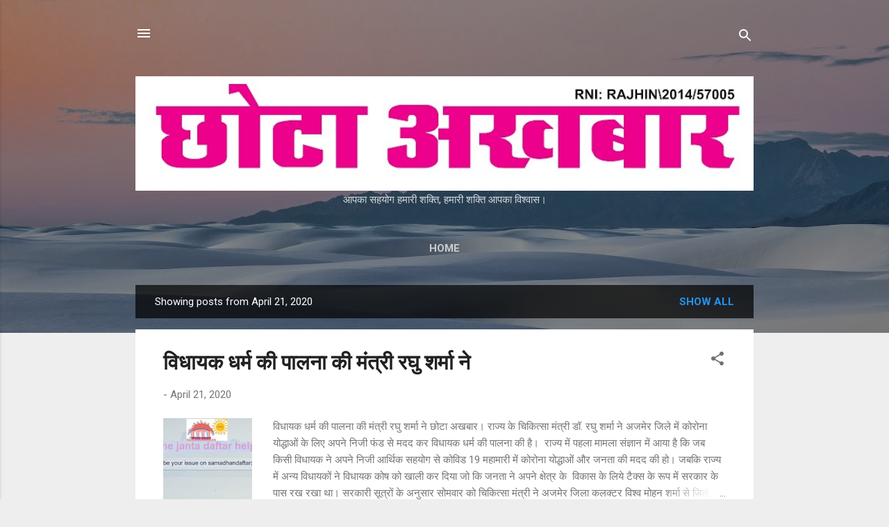

--- FILE ---
content_type: text/html; charset=UTF-8
request_url: https://www.chhotaakhbar.page/2020_04_21_archive.html
body_size: 32525
content:
<!DOCTYPE html>
<html dir='ltr' lang='en'>
<head>
<meta content='width=device-width, initial-scale=1' name='viewport'/>
<title>CHHOTA AKHBAR</title>
<meta content='text/html; charset=UTF-8' http-equiv='Content-Type'/>
<!-- Chrome, Firefox OS and Opera -->
<meta content='#eeeeee' name='theme-color'/>
<!-- Windows Phone -->
<meta content='#eeeeee' name='msapplication-navbutton-color'/>
<meta content='blogger' name='generator'/>
<link href='https://www.chhotaakhbar.page/favicon.ico' rel='icon' type='image/x-icon'/>
<link href='https://www.chhotaakhbar.page/2020_04_21_archive.html' rel='canonical'/>
<link rel="alternate" type="application/atom+xml" title="CHHOTA AKHBAR - Atom" href="https://www.chhotaakhbar.page/feeds/posts/default" />
<link rel="alternate" type="application/rss+xml" title="CHHOTA AKHBAR - RSS" href="https://www.chhotaakhbar.page/feeds/posts/default?alt=rss" />
<link rel="service.post" type="application/atom+xml" title="CHHOTA AKHBAR - Atom" href="https://www.blogger.com/feeds/4856685802949560905/posts/default" />
<!--Can't find substitution for tag [blog.ieCssRetrofitLinks]-->
<meta content='https://www.chhotaakhbar.page/2020_04_21_archive.html' property='og:url'/>
<meta content='CHHOTA AKHBAR' property='og:title'/>
<meta content='' property='og:description'/>
<meta content='https://blogger.googleusercontent.com/img/b/R29vZ2xl/AVvXsEgV7lszuKUGUQ-sAPu41Khhxct6MyncjHDH79Dh1cV69bHAYTdfsBlad55ulq6MEvl0Pwt70fKHrcP7Tn0LObrFgjDv-r8ea9Y7kgJUX41nuSpRbI39VPD4Rdlt0LyC-LIRoWhoXahY71Tg/w1200-h630-p-k-no-nu/' property='og:image'/>
<meta content='https://blogger.googleusercontent.com/img/b/R29vZ2xl/AVvXsEh96_9THANtxo7zgf8JcgSFb4x6soGMD1XHQingdb4NZSZBR4s4wUgov0UC2DGxxdUuV7CD2uqK4UssQI8xahssN0whYnPvr_XRymoIK0YMGfoqR3SoCEQ-Lhx6lH73qHA5prVjfJmpcb6o/w1200-h630-p-k-no-nu/' property='og:image'/>
<style type='text/css'>@font-face{font-family:'Roboto';font-style:italic;font-weight:300;font-stretch:100%;font-display:swap;src:url(//fonts.gstatic.com/s/roboto/v50/KFOKCnqEu92Fr1Mu53ZEC9_Vu3r1gIhOszmOClHrs6ljXfMMLt_QuAX-k3Yi128m0kN2.woff2)format('woff2');unicode-range:U+0460-052F,U+1C80-1C8A,U+20B4,U+2DE0-2DFF,U+A640-A69F,U+FE2E-FE2F;}@font-face{font-family:'Roboto';font-style:italic;font-weight:300;font-stretch:100%;font-display:swap;src:url(//fonts.gstatic.com/s/roboto/v50/KFOKCnqEu92Fr1Mu53ZEC9_Vu3r1gIhOszmOClHrs6ljXfMMLt_QuAz-k3Yi128m0kN2.woff2)format('woff2');unicode-range:U+0301,U+0400-045F,U+0490-0491,U+04B0-04B1,U+2116;}@font-face{font-family:'Roboto';font-style:italic;font-weight:300;font-stretch:100%;font-display:swap;src:url(//fonts.gstatic.com/s/roboto/v50/KFOKCnqEu92Fr1Mu53ZEC9_Vu3r1gIhOszmOClHrs6ljXfMMLt_QuAT-k3Yi128m0kN2.woff2)format('woff2');unicode-range:U+1F00-1FFF;}@font-face{font-family:'Roboto';font-style:italic;font-weight:300;font-stretch:100%;font-display:swap;src:url(//fonts.gstatic.com/s/roboto/v50/KFOKCnqEu92Fr1Mu53ZEC9_Vu3r1gIhOszmOClHrs6ljXfMMLt_QuAv-k3Yi128m0kN2.woff2)format('woff2');unicode-range:U+0370-0377,U+037A-037F,U+0384-038A,U+038C,U+038E-03A1,U+03A3-03FF;}@font-face{font-family:'Roboto';font-style:italic;font-weight:300;font-stretch:100%;font-display:swap;src:url(//fonts.gstatic.com/s/roboto/v50/KFOKCnqEu92Fr1Mu53ZEC9_Vu3r1gIhOszmOClHrs6ljXfMMLt_QuHT-k3Yi128m0kN2.woff2)format('woff2');unicode-range:U+0302-0303,U+0305,U+0307-0308,U+0310,U+0312,U+0315,U+031A,U+0326-0327,U+032C,U+032F-0330,U+0332-0333,U+0338,U+033A,U+0346,U+034D,U+0391-03A1,U+03A3-03A9,U+03B1-03C9,U+03D1,U+03D5-03D6,U+03F0-03F1,U+03F4-03F5,U+2016-2017,U+2034-2038,U+203C,U+2040,U+2043,U+2047,U+2050,U+2057,U+205F,U+2070-2071,U+2074-208E,U+2090-209C,U+20D0-20DC,U+20E1,U+20E5-20EF,U+2100-2112,U+2114-2115,U+2117-2121,U+2123-214F,U+2190,U+2192,U+2194-21AE,U+21B0-21E5,U+21F1-21F2,U+21F4-2211,U+2213-2214,U+2216-22FF,U+2308-230B,U+2310,U+2319,U+231C-2321,U+2336-237A,U+237C,U+2395,U+239B-23B7,U+23D0,U+23DC-23E1,U+2474-2475,U+25AF,U+25B3,U+25B7,U+25BD,U+25C1,U+25CA,U+25CC,U+25FB,U+266D-266F,U+27C0-27FF,U+2900-2AFF,U+2B0E-2B11,U+2B30-2B4C,U+2BFE,U+3030,U+FF5B,U+FF5D,U+1D400-1D7FF,U+1EE00-1EEFF;}@font-face{font-family:'Roboto';font-style:italic;font-weight:300;font-stretch:100%;font-display:swap;src:url(//fonts.gstatic.com/s/roboto/v50/KFOKCnqEu92Fr1Mu53ZEC9_Vu3r1gIhOszmOClHrs6ljXfMMLt_QuGb-k3Yi128m0kN2.woff2)format('woff2');unicode-range:U+0001-000C,U+000E-001F,U+007F-009F,U+20DD-20E0,U+20E2-20E4,U+2150-218F,U+2190,U+2192,U+2194-2199,U+21AF,U+21E6-21F0,U+21F3,U+2218-2219,U+2299,U+22C4-22C6,U+2300-243F,U+2440-244A,U+2460-24FF,U+25A0-27BF,U+2800-28FF,U+2921-2922,U+2981,U+29BF,U+29EB,U+2B00-2BFF,U+4DC0-4DFF,U+FFF9-FFFB,U+10140-1018E,U+10190-1019C,U+101A0,U+101D0-101FD,U+102E0-102FB,U+10E60-10E7E,U+1D2C0-1D2D3,U+1D2E0-1D37F,U+1F000-1F0FF,U+1F100-1F1AD,U+1F1E6-1F1FF,U+1F30D-1F30F,U+1F315,U+1F31C,U+1F31E,U+1F320-1F32C,U+1F336,U+1F378,U+1F37D,U+1F382,U+1F393-1F39F,U+1F3A7-1F3A8,U+1F3AC-1F3AF,U+1F3C2,U+1F3C4-1F3C6,U+1F3CA-1F3CE,U+1F3D4-1F3E0,U+1F3ED,U+1F3F1-1F3F3,U+1F3F5-1F3F7,U+1F408,U+1F415,U+1F41F,U+1F426,U+1F43F,U+1F441-1F442,U+1F444,U+1F446-1F449,U+1F44C-1F44E,U+1F453,U+1F46A,U+1F47D,U+1F4A3,U+1F4B0,U+1F4B3,U+1F4B9,U+1F4BB,U+1F4BF,U+1F4C8-1F4CB,U+1F4D6,U+1F4DA,U+1F4DF,U+1F4E3-1F4E6,U+1F4EA-1F4ED,U+1F4F7,U+1F4F9-1F4FB,U+1F4FD-1F4FE,U+1F503,U+1F507-1F50B,U+1F50D,U+1F512-1F513,U+1F53E-1F54A,U+1F54F-1F5FA,U+1F610,U+1F650-1F67F,U+1F687,U+1F68D,U+1F691,U+1F694,U+1F698,U+1F6AD,U+1F6B2,U+1F6B9-1F6BA,U+1F6BC,U+1F6C6-1F6CF,U+1F6D3-1F6D7,U+1F6E0-1F6EA,U+1F6F0-1F6F3,U+1F6F7-1F6FC,U+1F700-1F7FF,U+1F800-1F80B,U+1F810-1F847,U+1F850-1F859,U+1F860-1F887,U+1F890-1F8AD,U+1F8B0-1F8BB,U+1F8C0-1F8C1,U+1F900-1F90B,U+1F93B,U+1F946,U+1F984,U+1F996,U+1F9E9,U+1FA00-1FA6F,U+1FA70-1FA7C,U+1FA80-1FA89,U+1FA8F-1FAC6,U+1FACE-1FADC,U+1FADF-1FAE9,U+1FAF0-1FAF8,U+1FB00-1FBFF;}@font-face{font-family:'Roboto';font-style:italic;font-weight:300;font-stretch:100%;font-display:swap;src:url(//fonts.gstatic.com/s/roboto/v50/KFOKCnqEu92Fr1Mu53ZEC9_Vu3r1gIhOszmOClHrs6ljXfMMLt_QuAf-k3Yi128m0kN2.woff2)format('woff2');unicode-range:U+0102-0103,U+0110-0111,U+0128-0129,U+0168-0169,U+01A0-01A1,U+01AF-01B0,U+0300-0301,U+0303-0304,U+0308-0309,U+0323,U+0329,U+1EA0-1EF9,U+20AB;}@font-face{font-family:'Roboto';font-style:italic;font-weight:300;font-stretch:100%;font-display:swap;src:url(//fonts.gstatic.com/s/roboto/v50/KFOKCnqEu92Fr1Mu53ZEC9_Vu3r1gIhOszmOClHrs6ljXfMMLt_QuAb-k3Yi128m0kN2.woff2)format('woff2');unicode-range:U+0100-02BA,U+02BD-02C5,U+02C7-02CC,U+02CE-02D7,U+02DD-02FF,U+0304,U+0308,U+0329,U+1D00-1DBF,U+1E00-1E9F,U+1EF2-1EFF,U+2020,U+20A0-20AB,U+20AD-20C0,U+2113,U+2C60-2C7F,U+A720-A7FF;}@font-face{font-family:'Roboto';font-style:italic;font-weight:300;font-stretch:100%;font-display:swap;src:url(//fonts.gstatic.com/s/roboto/v50/KFOKCnqEu92Fr1Mu53ZEC9_Vu3r1gIhOszmOClHrs6ljXfMMLt_QuAj-k3Yi128m0g.woff2)format('woff2');unicode-range:U+0000-00FF,U+0131,U+0152-0153,U+02BB-02BC,U+02C6,U+02DA,U+02DC,U+0304,U+0308,U+0329,U+2000-206F,U+20AC,U+2122,U+2191,U+2193,U+2212,U+2215,U+FEFF,U+FFFD;}@font-face{font-family:'Roboto';font-style:normal;font-weight:400;font-stretch:100%;font-display:swap;src:url(//fonts.gstatic.com/s/roboto/v50/KFO7CnqEu92Fr1ME7kSn66aGLdTylUAMa3GUBHMdazTgWw.woff2)format('woff2');unicode-range:U+0460-052F,U+1C80-1C8A,U+20B4,U+2DE0-2DFF,U+A640-A69F,U+FE2E-FE2F;}@font-face{font-family:'Roboto';font-style:normal;font-weight:400;font-stretch:100%;font-display:swap;src:url(//fonts.gstatic.com/s/roboto/v50/KFO7CnqEu92Fr1ME7kSn66aGLdTylUAMa3iUBHMdazTgWw.woff2)format('woff2');unicode-range:U+0301,U+0400-045F,U+0490-0491,U+04B0-04B1,U+2116;}@font-face{font-family:'Roboto';font-style:normal;font-weight:400;font-stretch:100%;font-display:swap;src:url(//fonts.gstatic.com/s/roboto/v50/KFO7CnqEu92Fr1ME7kSn66aGLdTylUAMa3CUBHMdazTgWw.woff2)format('woff2');unicode-range:U+1F00-1FFF;}@font-face{font-family:'Roboto';font-style:normal;font-weight:400;font-stretch:100%;font-display:swap;src:url(//fonts.gstatic.com/s/roboto/v50/KFO7CnqEu92Fr1ME7kSn66aGLdTylUAMa3-UBHMdazTgWw.woff2)format('woff2');unicode-range:U+0370-0377,U+037A-037F,U+0384-038A,U+038C,U+038E-03A1,U+03A3-03FF;}@font-face{font-family:'Roboto';font-style:normal;font-weight:400;font-stretch:100%;font-display:swap;src:url(//fonts.gstatic.com/s/roboto/v50/KFO7CnqEu92Fr1ME7kSn66aGLdTylUAMawCUBHMdazTgWw.woff2)format('woff2');unicode-range:U+0302-0303,U+0305,U+0307-0308,U+0310,U+0312,U+0315,U+031A,U+0326-0327,U+032C,U+032F-0330,U+0332-0333,U+0338,U+033A,U+0346,U+034D,U+0391-03A1,U+03A3-03A9,U+03B1-03C9,U+03D1,U+03D5-03D6,U+03F0-03F1,U+03F4-03F5,U+2016-2017,U+2034-2038,U+203C,U+2040,U+2043,U+2047,U+2050,U+2057,U+205F,U+2070-2071,U+2074-208E,U+2090-209C,U+20D0-20DC,U+20E1,U+20E5-20EF,U+2100-2112,U+2114-2115,U+2117-2121,U+2123-214F,U+2190,U+2192,U+2194-21AE,U+21B0-21E5,U+21F1-21F2,U+21F4-2211,U+2213-2214,U+2216-22FF,U+2308-230B,U+2310,U+2319,U+231C-2321,U+2336-237A,U+237C,U+2395,U+239B-23B7,U+23D0,U+23DC-23E1,U+2474-2475,U+25AF,U+25B3,U+25B7,U+25BD,U+25C1,U+25CA,U+25CC,U+25FB,U+266D-266F,U+27C0-27FF,U+2900-2AFF,U+2B0E-2B11,U+2B30-2B4C,U+2BFE,U+3030,U+FF5B,U+FF5D,U+1D400-1D7FF,U+1EE00-1EEFF;}@font-face{font-family:'Roboto';font-style:normal;font-weight:400;font-stretch:100%;font-display:swap;src:url(//fonts.gstatic.com/s/roboto/v50/KFO7CnqEu92Fr1ME7kSn66aGLdTylUAMaxKUBHMdazTgWw.woff2)format('woff2');unicode-range:U+0001-000C,U+000E-001F,U+007F-009F,U+20DD-20E0,U+20E2-20E4,U+2150-218F,U+2190,U+2192,U+2194-2199,U+21AF,U+21E6-21F0,U+21F3,U+2218-2219,U+2299,U+22C4-22C6,U+2300-243F,U+2440-244A,U+2460-24FF,U+25A0-27BF,U+2800-28FF,U+2921-2922,U+2981,U+29BF,U+29EB,U+2B00-2BFF,U+4DC0-4DFF,U+FFF9-FFFB,U+10140-1018E,U+10190-1019C,U+101A0,U+101D0-101FD,U+102E0-102FB,U+10E60-10E7E,U+1D2C0-1D2D3,U+1D2E0-1D37F,U+1F000-1F0FF,U+1F100-1F1AD,U+1F1E6-1F1FF,U+1F30D-1F30F,U+1F315,U+1F31C,U+1F31E,U+1F320-1F32C,U+1F336,U+1F378,U+1F37D,U+1F382,U+1F393-1F39F,U+1F3A7-1F3A8,U+1F3AC-1F3AF,U+1F3C2,U+1F3C4-1F3C6,U+1F3CA-1F3CE,U+1F3D4-1F3E0,U+1F3ED,U+1F3F1-1F3F3,U+1F3F5-1F3F7,U+1F408,U+1F415,U+1F41F,U+1F426,U+1F43F,U+1F441-1F442,U+1F444,U+1F446-1F449,U+1F44C-1F44E,U+1F453,U+1F46A,U+1F47D,U+1F4A3,U+1F4B0,U+1F4B3,U+1F4B9,U+1F4BB,U+1F4BF,U+1F4C8-1F4CB,U+1F4D6,U+1F4DA,U+1F4DF,U+1F4E3-1F4E6,U+1F4EA-1F4ED,U+1F4F7,U+1F4F9-1F4FB,U+1F4FD-1F4FE,U+1F503,U+1F507-1F50B,U+1F50D,U+1F512-1F513,U+1F53E-1F54A,U+1F54F-1F5FA,U+1F610,U+1F650-1F67F,U+1F687,U+1F68D,U+1F691,U+1F694,U+1F698,U+1F6AD,U+1F6B2,U+1F6B9-1F6BA,U+1F6BC,U+1F6C6-1F6CF,U+1F6D3-1F6D7,U+1F6E0-1F6EA,U+1F6F0-1F6F3,U+1F6F7-1F6FC,U+1F700-1F7FF,U+1F800-1F80B,U+1F810-1F847,U+1F850-1F859,U+1F860-1F887,U+1F890-1F8AD,U+1F8B0-1F8BB,U+1F8C0-1F8C1,U+1F900-1F90B,U+1F93B,U+1F946,U+1F984,U+1F996,U+1F9E9,U+1FA00-1FA6F,U+1FA70-1FA7C,U+1FA80-1FA89,U+1FA8F-1FAC6,U+1FACE-1FADC,U+1FADF-1FAE9,U+1FAF0-1FAF8,U+1FB00-1FBFF;}@font-face{font-family:'Roboto';font-style:normal;font-weight:400;font-stretch:100%;font-display:swap;src:url(//fonts.gstatic.com/s/roboto/v50/KFO7CnqEu92Fr1ME7kSn66aGLdTylUAMa3OUBHMdazTgWw.woff2)format('woff2');unicode-range:U+0102-0103,U+0110-0111,U+0128-0129,U+0168-0169,U+01A0-01A1,U+01AF-01B0,U+0300-0301,U+0303-0304,U+0308-0309,U+0323,U+0329,U+1EA0-1EF9,U+20AB;}@font-face{font-family:'Roboto';font-style:normal;font-weight:400;font-stretch:100%;font-display:swap;src:url(//fonts.gstatic.com/s/roboto/v50/KFO7CnqEu92Fr1ME7kSn66aGLdTylUAMa3KUBHMdazTgWw.woff2)format('woff2');unicode-range:U+0100-02BA,U+02BD-02C5,U+02C7-02CC,U+02CE-02D7,U+02DD-02FF,U+0304,U+0308,U+0329,U+1D00-1DBF,U+1E00-1E9F,U+1EF2-1EFF,U+2020,U+20A0-20AB,U+20AD-20C0,U+2113,U+2C60-2C7F,U+A720-A7FF;}@font-face{font-family:'Roboto';font-style:normal;font-weight:400;font-stretch:100%;font-display:swap;src:url(//fonts.gstatic.com/s/roboto/v50/KFO7CnqEu92Fr1ME7kSn66aGLdTylUAMa3yUBHMdazQ.woff2)format('woff2');unicode-range:U+0000-00FF,U+0131,U+0152-0153,U+02BB-02BC,U+02C6,U+02DA,U+02DC,U+0304,U+0308,U+0329,U+2000-206F,U+20AC,U+2122,U+2191,U+2193,U+2212,U+2215,U+FEFF,U+FFFD;}@font-face{font-family:'Roboto';font-style:normal;font-weight:700;font-stretch:100%;font-display:swap;src:url(//fonts.gstatic.com/s/roboto/v50/KFO7CnqEu92Fr1ME7kSn66aGLdTylUAMa3GUBHMdazTgWw.woff2)format('woff2');unicode-range:U+0460-052F,U+1C80-1C8A,U+20B4,U+2DE0-2DFF,U+A640-A69F,U+FE2E-FE2F;}@font-face{font-family:'Roboto';font-style:normal;font-weight:700;font-stretch:100%;font-display:swap;src:url(//fonts.gstatic.com/s/roboto/v50/KFO7CnqEu92Fr1ME7kSn66aGLdTylUAMa3iUBHMdazTgWw.woff2)format('woff2');unicode-range:U+0301,U+0400-045F,U+0490-0491,U+04B0-04B1,U+2116;}@font-face{font-family:'Roboto';font-style:normal;font-weight:700;font-stretch:100%;font-display:swap;src:url(//fonts.gstatic.com/s/roboto/v50/KFO7CnqEu92Fr1ME7kSn66aGLdTylUAMa3CUBHMdazTgWw.woff2)format('woff2');unicode-range:U+1F00-1FFF;}@font-face{font-family:'Roboto';font-style:normal;font-weight:700;font-stretch:100%;font-display:swap;src:url(//fonts.gstatic.com/s/roboto/v50/KFO7CnqEu92Fr1ME7kSn66aGLdTylUAMa3-UBHMdazTgWw.woff2)format('woff2');unicode-range:U+0370-0377,U+037A-037F,U+0384-038A,U+038C,U+038E-03A1,U+03A3-03FF;}@font-face{font-family:'Roboto';font-style:normal;font-weight:700;font-stretch:100%;font-display:swap;src:url(//fonts.gstatic.com/s/roboto/v50/KFO7CnqEu92Fr1ME7kSn66aGLdTylUAMawCUBHMdazTgWw.woff2)format('woff2');unicode-range:U+0302-0303,U+0305,U+0307-0308,U+0310,U+0312,U+0315,U+031A,U+0326-0327,U+032C,U+032F-0330,U+0332-0333,U+0338,U+033A,U+0346,U+034D,U+0391-03A1,U+03A3-03A9,U+03B1-03C9,U+03D1,U+03D5-03D6,U+03F0-03F1,U+03F4-03F5,U+2016-2017,U+2034-2038,U+203C,U+2040,U+2043,U+2047,U+2050,U+2057,U+205F,U+2070-2071,U+2074-208E,U+2090-209C,U+20D0-20DC,U+20E1,U+20E5-20EF,U+2100-2112,U+2114-2115,U+2117-2121,U+2123-214F,U+2190,U+2192,U+2194-21AE,U+21B0-21E5,U+21F1-21F2,U+21F4-2211,U+2213-2214,U+2216-22FF,U+2308-230B,U+2310,U+2319,U+231C-2321,U+2336-237A,U+237C,U+2395,U+239B-23B7,U+23D0,U+23DC-23E1,U+2474-2475,U+25AF,U+25B3,U+25B7,U+25BD,U+25C1,U+25CA,U+25CC,U+25FB,U+266D-266F,U+27C0-27FF,U+2900-2AFF,U+2B0E-2B11,U+2B30-2B4C,U+2BFE,U+3030,U+FF5B,U+FF5D,U+1D400-1D7FF,U+1EE00-1EEFF;}@font-face{font-family:'Roboto';font-style:normal;font-weight:700;font-stretch:100%;font-display:swap;src:url(//fonts.gstatic.com/s/roboto/v50/KFO7CnqEu92Fr1ME7kSn66aGLdTylUAMaxKUBHMdazTgWw.woff2)format('woff2');unicode-range:U+0001-000C,U+000E-001F,U+007F-009F,U+20DD-20E0,U+20E2-20E4,U+2150-218F,U+2190,U+2192,U+2194-2199,U+21AF,U+21E6-21F0,U+21F3,U+2218-2219,U+2299,U+22C4-22C6,U+2300-243F,U+2440-244A,U+2460-24FF,U+25A0-27BF,U+2800-28FF,U+2921-2922,U+2981,U+29BF,U+29EB,U+2B00-2BFF,U+4DC0-4DFF,U+FFF9-FFFB,U+10140-1018E,U+10190-1019C,U+101A0,U+101D0-101FD,U+102E0-102FB,U+10E60-10E7E,U+1D2C0-1D2D3,U+1D2E0-1D37F,U+1F000-1F0FF,U+1F100-1F1AD,U+1F1E6-1F1FF,U+1F30D-1F30F,U+1F315,U+1F31C,U+1F31E,U+1F320-1F32C,U+1F336,U+1F378,U+1F37D,U+1F382,U+1F393-1F39F,U+1F3A7-1F3A8,U+1F3AC-1F3AF,U+1F3C2,U+1F3C4-1F3C6,U+1F3CA-1F3CE,U+1F3D4-1F3E0,U+1F3ED,U+1F3F1-1F3F3,U+1F3F5-1F3F7,U+1F408,U+1F415,U+1F41F,U+1F426,U+1F43F,U+1F441-1F442,U+1F444,U+1F446-1F449,U+1F44C-1F44E,U+1F453,U+1F46A,U+1F47D,U+1F4A3,U+1F4B0,U+1F4B3,U+1F4B9,U+1F4BB,U+1F4BF,U+1F4C8-1F4CB,U+1F4D6,U+1F4DA,U+1F4DF,U+1F4E3-1F4E6,U+1F4EA-1F4ED,U+1F4F7,U+1F4F9-1F4FB,U+1F4FD-1F4FE,U+1F503,U+1F507-1F50B,U+1F50D,U+1F512-1F513,U+1F53E-1F54A,U+1F54F-1F5FA,U+1F610,U+1F650-1F67F,U+1F687,U+1F68D,U+1F691,U+1F694,U+1F698,U+1F6AD,U+1F6B2,U+1F6B9-1F6BA,U+1F6BC,U+1F6C6-1F6CF,U+1F6D3-1F6D7,U+1F6E0-1F6EA,U+1F6F0-1F6F3,U+1F6F7-1F6FC,U+1F700-1F7FF,U+1F800-1F80B,U+1F810-1F847,U+1F850-1F859,U+1F860-1F887,U+1F890-1F8AD,U+1F8B0-1F8BB,U+1F8C0-1F8C1,U+1F900-1F90B,U+1F93B,U+1F946,U+1F984,U+1F996,U+1F9E9,U+1FA00-1FA6F,U+1FA70-1FA7C,U+1FA80-1FA89,U+1FA8F-1FAC6,U+1FACE-1FADC,U+1FADF-1FAE9,U+1FAF0-1FAF8,U+1FB00-1FBFF;}@font-face{font-family:'Roboto';font-style:normal;font-weight:700;font-stretch:100%;font-display:swap;src:url(//fonts.gstatic.com/s/roboto/v50/KFO7CnqEu92Fr1ME7kSn66aGLdTylUAMa3OUBHMdazTgWw.woff2)format('woff2');unicode-range:U+0102-0103,U+0110-0111,U+0128-0129,U+0168-0169,U+01A0-01A1,U+01AF-01B0,U+0300-0301,U+0303-0304,U+0308-0309,U+0323,U+0329,U+1EA0-1EF9,U+20AB;}@font-face{font-family:'Roboto';font-style:normal;font-weight:700;font-stretch:100%;font-display:swap;src:url(//fonts.gstatic.com/s/roboto/v50/KFO7CnqEu92Fr1ME7kSn66aGLdTylUAMa3KUBHMdazTgWw.woff2)format('woff2');unicode-range:U+0100-02BA,U+02BD-02C5,U+02C7-02CC,U+02CE-02D7,U+02DD-02FF,U+0304,U+0308,U+0329,U+1D00-1DBF,U+1E00-1E9F,U+1EF2-1EFF,U+2020,U+20A0-20AB,U+20AD-20C0,U+2113,U+2C60-2C7F,U+A720-A7FF;}@font-face{font-family:'Roboto';font-style:normal;font-weight:700;font-stretch:100%;font-display:swap;src:url(//fonts.gstatic.com/s/roboto/v50/KFO7CnqEu92Fr1ME7kSn66aGLdTylUAMa3yUBHMdazQ.woff2)format('woff2');unicode-range:U+0000-00FF,U+0131,U+0152-0153,U+02BB-02BC,U+02C6,U+02DA,U+02DC,U+0304,U+0308,U+0329,U+2000-206F,U+20AC,U+2122,U+2191,U+2193,U+2212,U+2215,U+FEFF,U+FFFD;}</style>
<style id='page-skin-1' type='text/css'><!--
/*! normalize.css v3.0.1 | MIT License | git.io/normalize */html{font-family:sans-serif;-ms-text-size-adjust:100%;-webkit-text-size-adjust:100%}body{margin:0}article,aside,details,figcaption,figure,footer,header,hgroup,main,nav,section,summary{display:block}audio,canvas,progress,video{display:inline-block;vertical-align:baseline}audio:not([controls]){display:none;height:0}[hidden],template{display:none}a{background:transparent}a:active,a:hover{outline:0}abbr[title]{border-bottom:1px dotted}b,strong{font-weight:bold}dfn{font-style:italic}h1{font-size:2em;margin:.67em 0}mark{background:#ff0;color:#000}small{font-size:80%}sub,sup{font-size:75%;line-height:0;position:relative;vertical-align:baseline}sup{top:-0.5em}sub{bottom:-0.25em}img{border:0}svg:not(:root){overflow:hidden}figure{margin:1em 40px}hr{-moz-box-sizing:content-box;box-sizing:content-box;height:0}pre{overflow:auto}code,kbd,pre,samp{font-family:monospace,monospace;font-size:1em}button,input,optgroup,select,textarea{color:inherit;font:inherit;margin:0}button{overflow:visible}button,select{text-transform:none}button,html input[type="button"],input[type="reset"],input[type="submit"]{-webkit-appearance:button;cursor:pointer}button[disabled],html input[disabled]{cursor:default}button::-moz-focus-inner,input::-moz-focus-inner{border:0;padding:0}input{line-height:normal}input[type="checkbox"],input[type="radio"]{box-sizing:border-box;padding:0}input[type="number"]::-webkit-inner-spin-button,input[type="number"]::-webkit-outer-spin-button{height:auto}input[type="search"]{-webkit-appearance:textfield;-moz-box-sizing:content-box;-webkit-box-sizing:content-box;box-sizing:content-box}input[type="search"]::-webkit-search-cancel-button,input[type="search"]::-webkit-search-decoration{-webkit-appearance:none}fieldset{border:1px solid #c0c0c0;margin:0 2px;padding:.35em .625em .75em}legend{border:0;padding:0}textarea{overflow:auto}optgroup{font-weight:bold}table{border-collapse:collapse;border-spacing:0}td,th{padding:0}
/*!************************************************
* Blogger Template Style
* Name: Contempo
**************************************************/
body{
overflow-wrap:break-word;
word-break:break-word;
word-wrap:break-word
}
.hidden{
display:none
}
.invisible{
visibility:hidden
}
.container::after,.float-container::after{
clear:both;
content:"";
display:table
}
.clearboth{
clear:both
}
#comments .comment .comment-actions,.subscribe-popup .FollowByEmail .follow-by-email-submit,.widget.Profile .profile-link,.widget.Profile .profile-link.visit-profile{
background:0 0;
border:0;
box-shadow:none;
color:#2196f3;
cursor:pointer;
font-size:14px;
font-weight:700;
outline:0;
text-decoration:none;
text-transform:uppercase;
width:auto
}
.dim-overlay{
background-color:rgba(0,0,0,.54);
height:100vh;
left:0;
position:fixed;
top:0;
width:100%
}
#sharing-dim-overlay{
background-color:transparent
}
input::-ms-clear{
display:none
}
.blogger-logo,.svg-icon-24.blogger-logo{
fill:#ff9800;
opacity:1
}
.loading-spinner-large{
-webkit-animation:mspin-rotate 1.568s infinite linear;
animation:mspin-rotate 1.568s infinite linear;
height:48px;
overflow:hidden;
position:absolute;
width:48px;
z-index:200
}
.loading-spinner-large>div{
-webkit-animation:mspin-revrot 5332ms infinite steps(4);
animation:mspin-revrot 5332ms infinite steps(4)
}
.loading-spinner-large>div>div{
-webkit-animation:mspin-singlecolor-large-film 1333ms infinite steps(81);
animation:mspin-singlecolor-large-film 1333ms infinite steps(81);
background-size:100%;
height:48px;
width:3888px
}
.mspin-black-large>div>div,.mspin-grey_54-large>div>div{
background-image:url(https://www.blogblog.com/indie/mspin_black_large.svg)
}
.mspin-white-large>div>div{
background-image:url(https://www.blogblog.com/indie/mspin_white_large.svg)
}
.mspin-grey_54-large{
opacity:.54
}
@-webkit-keyframes mspin-singlecolor-large-film{
from{
-webkit-transform:translateX(0);
transform:translateX(0)
}
to{
-webkit-transform:translateX(-3888px);
transform:translateX(-3888px)
}
}
@keyframes mspin-singlecolor-large-film{
from{
-webkit-transform:translateX(0);
transform:translateX(0)
}
to{
-webkit-transform:translateX(-3888px);
transform:translateX(-3888px)
}
}
@-webkit-keyframes mspin-rotate{
from{
-webkit-transform:rotate(0);
transform:rotate(0)
}
to{
-webkit-transform:rotate(360deg);
transform:rotate(360deg)
}
}
@keyframes mspin-rotate{
from{
-webkit-transform:rotate(0);
transform:rotate(0)
}
to{
-webkit-transform:rotate(360deg);
transform:rotate(360deg)
}
}
@-webkit-keyframes mspin-revrot{
from{
-webkit-transform:rotate(0);
transform:rotate(0)
}
to{
-webkit-transform:rotate(-360deg);
transform:rotate(-360deg)
}
}
@keyframes mspin-revrot{
from{
-webkit-transform:rotate(0);
transform:rotate(0)
}
to{
-webkit-transform:rotate(-360deg);
transform:rotate(-360deg)
}
}
.skip-navigation{
background-color:#fff;
box-sizing:border-box;
color:#000;
display:block;
height:0;
left:0;
line-height:50px;
overflow:hidden;
padding-top:0;
position:fixed;
text-align:center;
top:0;
-webkit-transition:box-shadow .3s,height .3s,padding-top .3s;
transition:box-shadow .3s,height .3s,padding-top .3s;
width:100%;
z-index:900
}
.skip-navigation:focus{
box-shadow:0 4px 5px 0 rgba(0,0,0,.14),0 1px 10px 0 rgba(0,0,0,.12),0 2px 4px -1px rgba(0,0,0,.2);
height:50px
}
#main{
outline:0
}
.main-heading{
position:absolute;
clip:rect(1px,1px,1px,1px);
padding:0;
border:0;
height:1px;
width:1px;
overflow:hidden
}
.Attribution{
margin-top:1em;
text-align:center
}
.Attribution .blogger img,.Attribution .blogger svg{
vertical-align:bottom
}
.Attribution .blogger img{
margin-right:.5em
}
.Attribution div{
line-height:24px;
margin-top:.5em
}
.Attribution .copyright,.Attribution .image-attribution{
font-size:.7em;
margin-top:1.5em
}
.BLOG_mobile_video_class{
display:none
}
.bg-photo{
background-attachment:scroll!important
}
body .CSS_LIGHTBOX{
z-index:900
}
.extendable .show-less,.extendable .show-more{
border-color:#2196f3;
color:#2196f3;
margin-top:8px
}
.extendable .show-less.hidden,.extendable .show-more.hidden{
display:none
}
.inline-ad{
display:none;
max-width:100%;
overflow:hidden
}
.adsbygoogle{
display:block
}
#cookieChoiceInfo{
bottom:0;
top:auto
}
iframe.b-hbp-video{
border:0
}
.post-body img{
max-width:100%
}
.post-body iframe{
max-width:100%
}
.post-body a[imageanchor="1"]{
display:inline-block
}
.byline{
margin-right:1em
}
.byline:last-child{
margin-right:0
}
.link-copied-dialog{
max-width:520px;
outline:0
}
.link-copied-dialog .modal-dialog-buttons{
margin-top:8px
}
.link-copied-dialog .goog-buttonset-default{
background:0 0;
border:0
}
.link-copied-dialog .goog-buttonset-default:focus{
outline:0
}
.paging-control-container{
margin-bottom:16px
}
.paging-control-container .paging-control{
display:inline-block
}
.paging-control-container .comment-range-text::after,.paging-control-container .paging-control{
color:#2196f3
}
.paging-control-container .comment-range-text,.paging-control-container .paging-control{
margin-right:8px
}
.paging-control-container .comment-range-text::after,.paging-control-container .paging-control::after{
content:"\b7";
cursor:default;
padding-left:8px;
pointer-events:none
}
.paging-control-container .comment-range-text:last-child::after,.paging-control-container .paging-control:last-child::after{
content:none
}
.byline.reactions iframe{
height:20px
}
.b-notification{
color:#000;
background-color:#fff;
border-bottom:solid 1px #000;
box-sizing:border-box;
padding:16px 32px;
text-align:center
}
.b-notification.visible{
-webkit-transition:margin-top .3s cubic-bezier(.4,0,.2,1);
transition:margin-top .3s cubic-bezier(.4,0,.2,1)
}
.b-notification.invisible{
position:absolute
}
.b-notification-close{
position:absolute;
right:8px;
top:8px
}
.no-posts-message{
line-height:40px;
text-align:center
}
@media screen and (max-width:800px){
body.item-view .post-body a[imageanchor="1"][style*="float: left;"],body.item-view .post-body a[imageanchor="1"][style*="float: right;"]{
float:none!important;
clear:none!important
}
body.item-view .post-body a[imageanchor="1"] img{
display:block;
height:auto;
margin:0 auto
}
body.item-view .post-body>.separator:first-child>a[imageanchor="1"]:first-child{
margin-top:20px
}
.post-body a[imageanchor]{
display:block
}
body.item-view .post-body a[imageanchor="1"]{
margin-left:0!important;
margin-right:0!important
}
body.item-view .post-body a[imageanchor="1"]+a[imageanchor="1"]{
margin-top:16px
}
}
.item-control{
display:none
}
#comments{
border-top:1px dashed rgba(0,0,0,.54);
margin-top:20px;
padding:20px
}
#comments .comment-thread ol{
margin:0;
padding-left:0;
padding-left:0
}
#comments .comment .comment-replybox-single,#comments .comment-thread .comment-replies{
margin-left:60px
}
#comments .comment-thread .thread-count{
display:none
}
#comments .comment{
list-style-type:none;
padding:0 0 30px;
position:relative
}
#comments .comment .comment{
padding-bottom:8px
}
.comment .avatar-image-container{
position:absolute
}
.comment .avatar-image-container img{
border-radius:50%
}
.avatar-image-container svg,.comment .avatar-image-container .avatar-icon{
border-radius:50%;
border:solid 1px #707070;
box-sizing:border-box;
fill:#707070;
height:35px;
margin:0;
padding:7px;
width:35px
}
.comment .comment-block{
margin-top:10px;
margin-left:60px;
padding-bottom:0
}
#comments .comment-author-header-wrapper{
margin-left:40px
}
#comments .comment .thread-expanded .comment-block{
padding-bottom:20px
}
#comments .comment .comment-header .user,#comments .comment .comment-header .user a{
color:#212121;
font-style:normal;
font-weight:700
}
#comments .comment .comment-actions{
bottom:0;
margin-bottom:15px;
position:absolute
}
#comments .comment .comment-actions>*{
margin-right:8px
}
#comments .comment .comment-header .datetime{
bottom:0;
color:rgba(33,33,33,.54);
display:inline-block;
font-size:13px;
font-style:italic;
margin-left:8px
}
#comments .comment .comment-footer .comment-timestamp a,#comments .comment .comment-header .datetime a{
color:rgba(33,33,33,.54)
}
#comments .comment .comment-content,.comment .comment-body{
margin-top:12px;
word-break:break-word
}
.comment-body{
margin-bottom:12px
}
#comments.embed[data-num-comments="0"]{
border:0;
margin-top:0;
padding-top:0
}
#comments.embed[data-num-comments="0"] #comment-post-message,#comments.embed[data-num-comments="0"] div.comment-form>p,#comments.embed[data-num-comments="0"] p.comment-footer{
display:none
}
#comment-editor-src{
display:none
}
.comments .comments-content .loadmore.loaded{
max-height:0;
opacity:0;
overflow:hidden
}
.extendable .remaining-items{
height:0;
overflow:hidden;
-webkit-transition:height .3s cubic-bezier(.4,0,.2,1);
transition:height .3s cubic-bezier(.4,0,.2,1)
}
.extendable .remaining-items.expanded{
height:auto
}
.svg-icon-24,.svg-icon-24-button{
cursor:pointer;
height:24px;
width:24px;
min-width:24px
}
.touch-icon{
margin:-12px;
padding:12px
}
.touch-icon:active,.touch-icon:focus{
background-color:rgba(153,153,153,.4);
border-radius:50%
}
svg:not(:root).touch-icon{
overflow:visible
}
html[dir=rtl] .rtl-reversible-icon{
-webkit-transform:scaleX(-1);
-ms-transform:scaleX(-1);
transform:scaleX(-1)
}
.svg-icon-24-button,.touch-icon-button{
background:0 0;
border:0;
margin:0;
outline:0;
padding:0
}
.touch-icon-button .touch-icon:active,.touch-icon-button .touch-icon:focus{
background-color:transparent
}
.touch-icon-button:active .touch-icon,.touch-icon-button:focus .touch-icon{
background-color:rgba(153,153,153,.4);
border-radius:50%
}
.Profile .default-avatar-wrapper .avatar-icon{
border-radius:50%;
border:solid 1px #707070;
box-sizing:border-box;
fill:#707070;
margin:0
}
.Profile .individual .default-avatar-wrapper .avatar-icon{
padding:25px
}
.Profile .individual .avatar-icon,.Profile .individual .profile-img{
height:120px;
width:120px
}
.Profile .team .default-avatar-wrapper .avatar-icon{
padding:8px
}
.Profile .team .avatar-icon,.Profile .team .default-avatar-wrapper,.Profile .team .profile-img{
height:40px;
width:40px
}
.snippet-container{
margin:0;
position:relative;
overflow:hidden
}
.snippet-fade{
bottom:0;
box-sizing:border-box;
position:absolute;
width:96px
}
.snippet-fade{
right:0
}
.snippet-fade:after{
content:"\2026"
}
.snippet-fade:after{
float:right
}
.post-bottom{
-webkit-box-align:center;
-webkit-align-items:center;
-ms-flex-align:center;
align-items:center;
display:-webkit-box;
display:-webkit-flex;
display:-ms-flexbox;
display:flex;
-webkit-flex-wrap:wrap;
-ms-flex-wrap:wrap;
flex-wrap:wrap
}
.post-footer{
-webkit-box-flex:1;
-webkit-flex:1 1 auto;
-ms-flex:1 1 auto;
flex:1 1 auto;
-webkit-flex-wrap:wrap;
-ms-flex-wrap:wrap;
flex-wrap:wrap;
-webkit-box-ordinal-group:2;
-webkit-order:1;
-ms-flex-order:1;
order:1
}
.post-footer>*{
-webkit-box-flex:0;
-webkit-flex:0 1 auto;
-ms-flex:0 1 auto;
flex:0 1 auto
}
.post-footer .byline:last-child{
margin-right:1em
}
.jump-link{
-webkit-box-flex:0;
-webkit-flex:0 0 auto;
-ms-flex:0 0 auto;
flex:0 0 auto;
-webkit-box-ordinal-group:3;
-webkit-order:2;
-ms-flex-order:2;
order:2
}
.centered-top-container.sticky{
left:0;
position:fixed;
right:0;
top:0;
width:auto;
z-index:50;
-webkit-transition-property:opacity,-webkit-transform;
transition-property:opacity,-webkit-transform;
transition-property:transform,opacity;
transition-property:transform,opacity,-webkit-transform;
-webkit-transition-duration:.2s;
transition-duration:.2s;
-webkit-transition-timing-function:cubic-bezier(.4,0,.2,1);
transition-timing-function:cubic-bezier(.4,0,.2,1)
}
.centered-top-placeholder{
display:none
}
.collapsed-header .centered-top-placeholder{
display:block
}
.centered-top-container .Header .replaced h1,.centered-top-placeholder .Header .replaced h1{
display:none
}
.centered-top-container.sticky .Header .replaced h1{
display:block
}
.centered-top-container.sticky .Header .header-widget{
background:0 0
}
.centered-top-container.sticky .Header .header-image-wrapper{
display:none
}
.centered-top-container img,.centered-top-placeholder img{
max-width:100%
}
.collapsible{
-webkit-transition:height .3s cubic-bezier(.4,0,.2,1);
transition:height .3s cubic-bezier(.4,0,.2,1)
}
.collapsible,.collapsible>summary{
display:block;
overflow:hidden
}
.collapsible>:not(summary){
display:none
}
.collapsible[open]>:not(summary){
display:block
}
.collapsible:focus,.collapsible>summary:focus{
outline:0
}
.collapsible>summary{
cursor:pointer;
display:block;
padding:0
}
.collapsible:focus>summary,.collapsible>summary:focus{
background-color:transparent
}
.collapsible>summary::-webkit-details-marker{
display:none
}
.collapsible-title{
-webkit-box-align:center;
-webkit-align-items:center;
-ms-flex-align:center;
align-items:center;
display:-webkit-box;
display:-webkit-flex;
display:-ms-flexbox;
display:flex
}
.collapsible-title .title{
-webkit-box-flex:1;
-webkit-flex:1 1 auto;
-ms-flex:1 1 auto;
flex:1 1 auto;
-webkit-box-ordinal-group:1;
-webkit-order:0;
-ms-flex-order:0;
order:0;
overflow:hidden;
text-overflow:ellipsis;
white-space:nowrap
}
.collapsible-title .chevron-down,.collapsible[open] .collapsible-title .chevron-up{
display:block
}
.collapsible-title .chevron-up,.collapsible[open] .collapsible-title .chevron-down{
display:none
}
.flat-button{
cursor:pointer;
display:inline-block;
font-weight:700;
text-transform:uppercase;
border-radius:2px;
padding:8px;
margin:-8px
}
.flat-icon-button{
background:0 0;
border:0;
margin:0;
outline:0;
padding:0;
margin:-12px;
padding:12px;
cursor:pointer;
box-sizing:content-box;
display:inline-block;
line-height:0
}
.flat-icon-button,.flat-icon-button .splash-wrapper{
border-radius:50%
}
.flat-icon-button .splash.animate{
-webkit-animation-duration:.3s;
animation-duration:.3s
}
.overflowable-container{
max-height:46px;
overflow:hidden;
position:relative
}
.overflow-button{
cursor:pointer
}
#overflowable-dim-overlay{
background:0 0
}
.overflow-popup{
box-shadow:0 2px 2px 0 rgba(0,0,0,.14),0 3px 1px -2px rgba(0,0,0,.2),0 1px 5px 0 rgba(0,0,0,.12);
background-color:#ffffff;
left:0;
max-width:calc(100% - 32px);
position:absolute;
top:0;
visibility:hidden;
z-index:101
}
.overflow-popup ul{
list-style:none
}
.overflow-popup .tabs li,.overflow-popup li{
display:block;
height:auto
}
.overflow-popup .tabs li{
padding-left:0;
padding-right:0
}
.overflow-button.hidden,.overflow-popup .tabs li.hidden,.overflow-popup li.hidden{
display:none
}
.pill-button{
background:0 0;
border:1px solid;
border-radius:12px;
cursor:pointer;
display:inline-block;
padding:4px 16px;
text-transform:uppercase
}
.ripple{
position:relative
}
.ripple>*{
z-index:1
}
.splash-wrapper{
bottom:0;
left:0;
overflow:hidden;
pointer-events:none;
position:absolute;
right:0;
top:0;
z-index:0
}
.splash{
background:#ccc;
border-radius:100%;
display:block;
opacity:.6;
position:absolute;
-webkit-transform:scale(0);
-ms-transform:scale(0);
transform:scale(0)
}
.splash.animate{
-webkit-animation:ripple-effect .4s linear;
animation:ripple-effect .4s linear
}
@-webkit-keyframes ripple-effect{
100%{
opacity:0;
-webkit-transform:scale(2.5);
transform:scale(2.5)
}
}
@keyframes ripple-effect{
100%{
opacity:0;
-webkit-transform:scale(2.5);
transform:scale(2.5)
}
}
.search{
display:-webkit-box;
display:-webkit-flex;
display:-ms-flexbox;
display:flex;
line-height:24px;
width:24px
}
.search.focused{
width:100%
}
.search.focused .section{
width:100%
}
.search form{
z-index:101
}
.search h3{
display:none
}
.search form{
display:-webkit-box;
display:-webkit-flex;
display:-ms-flexbox;
display:flex;
-webkit-box-flex:1;
-webkit-flex:1 0 0;
-ms-flex:1 0 0px;
flex:1 0 0;
border-bottom:solid 1px transparent;
padding-bottom:8px
}
.search form>*{
display:none
}
.search.focused form>*{
display:block
}
.search .search-input label{
display:none
}
.centered-top-placeholder.cloned .search form{
z-index:30
}
.search.focused form{
border-color:#ffffff;
position:relative;
width:auto
}
.collapsed-header .centered-top-container .search.focused form{
border-bottom-color:transparent
}
.search-expand{
-webkit-box-flex:0;
-webkit-flex:0 0 auto;
-ms-flex:0 0 auto;
flex:0 0 auto
}
.search-expand-text{
display:none
}
.search-close{
display:inline;
vertical-align:middle
}
.search-input{
-webkit-box-flex:1;
-webkit-flex:1 0 1px;
-ms-flex:1 0 1px;
flex:1 0 1px
}
.search-input input{
background:0 0;
border:0;
box-sizing:border-box;
color:#ffffff;
display:inline-block;
outline:0;
width:calc(100% - 48px)
}
.search-input input.no-cursor{
color:transparent;
text-shadow:0 0 0 #ffffff
}
.collapsed-header .centered-top-container .search-action,.collapsed-header .centered-top-container .search-input input{
color:#212121
}
.collapsed-header .centered-top-container .search-input input.no-cursor{
color:transparent;
text-shadow:0 0 0 #212121
}
.collapsed-header .centered-top-container .search-input input.no-cursor:focus,.search-input input.no-cursor:focus{
outline:0
}
.search-focused>*{
visibility:hidden
}
.search-focused .search,.search-focused .search-icon{
visibility:visible
}
.search.focused .search-action{
display:block
}
.search.focused .search-action:disabled{
opacity:.3
}
.widget.Sharing .sharing-button{
display:none
}
.widget.Sharing .sharing-buttons li{
padding:0
}
.widget.Sharing .sharing-buttons li span{
display:none
}
.post-share-buttons{
position:relative
}
.centered-bottom .share-buttons .svg-icon-24,.share-buttons .svg-icon-24{
fill:#212121
}
.sharing-open.touch-icon-button:active .touch-icon,.sharing-open.touch-icon-button:focus .touch-icon{
background-color:transparent
}
.share-buttons{
background-color:#ffffff;
border-radius:2px;
box-shadow:0 2px 2px 0 rgba(0,0,0,.14),0 3px 1px -2px rgba(0,0,0,.2),0 1px 5px 0 rgba(0,0,0,.12);
color:#212121;
list-style:none;
margin:0;
padding:8px 0;
position:absolute;
top:-11px;
min-width:200px;
z-index:101
}
.share-buttons.hidden{
display:none
}
.sharing-button{
background:0 0;
border:0;
margin:0;
outline:0;
padding:0;
cursor:pointer
}
.share-buttons li{
margin:0;
height:48px
}
.share-buttons li:last-child{
margin-bottom:0
}
.share-buttons li .sharing-platform-button{
box-sizing:border-box;
cursor:pointer;
display:block;
height:100%;
margin-bottom:0;
padding:0 16px;
position:relative;
width:100%
}
.share-buttons li .sharing-platform-button:focus,.share-buttons li .sharing-platform-button:hover{
background-color:rgba(128,128,128,.1);
outline:0
}
.share-buttons li svg[class*=" sharing-"],.share-buttons li svg[class^=sharing-]{
position:absolute;
top:10px
}
.share-buttons li span.sharing-platform-button{
position:relative;
top:0
}
.share-buttons li .platform-sharing-text{
display:block;
font-size:16px;
line-height:48px;
white-space:nowrap
}
.share-buttons li .platform-sharing-text{
margin-left:56px
}
.sidebar-container{
background-color:#ffffff;
max-width:284px;
overflow-y:auto;
-webkit-transition-property:-webkit-transform;
transition-property:-webkit-transform;
transition-property:transform;
transition-property:transform,-webkit-transform;
-webkit-transition-duration:.3s;
transition-duration:.3s;
-webkit-transition-timing-function:cubic-bezier(0,0,.2,1);
transition-timing-function:cubic-bezier(0,0,.2,1);
width:284px;
z-index:101;
-webkit-overflow-scrolling:touch
}
.sidebar-container .navigation{
line-height:0;
padding:16px
}
.sidebar-container .sidebar-back{
cursor:pointer
}
.sidebar-container .widget{
background:0 0;
margin:0 16px;
padding:16px 0
}
.sidebar-container .widget .title{
color:#212121;
margin:0
}
.sidebar-container .widget ul{
list-style:none;
margin:0;
padding:0
}
.sidebar-container .widget ul ul{
margin-left:1em
}
.sidebar-container .widget li{
font-size:16px;
line-height:normal
}
.sidebar-container .widget+.widget{
border-top:1px dashed #cccccc
}
.BlogArchive li{
margin:16px 0
}
.BlogArchive li:last-child{
margin-bottom:0
}
.Label li a{
display:inline-block
}
.BlogArchive .post-count,.Label .label-count{
float:right;
margin-left:.25em
}
.BlogArchive .post-count::before,.Label .label-count::before{
content:"("
}
.BlogArchive .post-count::after,.Label .label-count::after{
content:")"
}
.widget.Translate .skiptranslate>div{
display:block!important
}
.widget.Profile .profile-link{
display:-webkit-box;
display:-webkit-flex;
display:-ms-flexbox;
display:flex
}
.widget.Profile .team-member .default-avatar-wrapper,.widget.Profile .team-member .profile-img{
-webkit-box-flex:0;
-webkit-flex:0 0 auto;
-ms-flex:0 0 auto;
flex:0 0 auto;
margin-right:1em
}
.widget.Profile .individual .profile-link{
-webkit-box-orient:vertical;
-webkit-box-direction:normal;
-webkit-flex-direction:column;
-ms-flex-direction:column;
flex-direction:column
}
.widget.Profile .team .profile-link .profile-name{
-webkit-align-self:center;
-ms-flex-item-align:center;
align-self:center;
display:block;
-webkit-box-flex:1;
-webkit-flex:1 1 auto;
-ms-flex:1 1 auto;
flex:1 1 auto
}
.dim-overlay{
background-color:rgba(0,0,0,.54);
z-index:100
}
body.sidebar-visible{
overflow-y:hidden
}
@media screen and (max-width:1439px){
.sidebar-container{
bottom:0;
position:fixed;
top:0;
left:0;
right:auto
}
.sidebar-container.sidebar-invisible{
-webkit-transition-timing-function:cubic-bezier(.4,0,.6,1);
transition-timing-function:cubic-bezier(.4,0,.6,1);
-webkit-transform:translateX(-284px);
-ms-transform:translateX(-284px);
transform:translateX(-284px)
}
}
@media screen and (min-width:1440px){
.sidebar-container{
position:absolute;
top:0;
left:0;
right:auto
}
.sidebar-container .navigation{
display:none
}
}
.dialog{
box-shadow:0 2px 2px 0 rgba(0,0,0,.14),0 3px 1px -2px rgba(0,0,0,.2),0 1px 5px 0 rgba(0,0,0,.12);
background:#ffffff;
box-sizing:border-box;
color:#757575;
padding:30px;
position:fixed;
text-align:center;
width:calc(100% - 24px);
z-index:101
}
.dialog input[type=email],.dialog input[type=text]{
background-color:transparent;
border:0;
border-bottom:solid 1px rgba(117,117,117,.12);
color:#757575;
display:block;
font-family:Roboto, sans-serif;
font-size:16px;
line-height:24px;
margin:auto;
padding-bottom:7px;
outline:0;
text-align:center;
width:100%
}
.dialog input[type=email]::-webkit-input-placeholder,.dialog input[type=text]::-webkit-input-placeholder{
color:#757575
}
.dialog input[type=email]::-moz-placeholder,.dialog input[type=text]::-moz-placeholder{
color:#757575
}
.dialog input[type=email]:-ms-input-placeholder,.dialog input[type=text]:-ms-input-placeholder{
color:#757575
}
.dialog input[type=email]::-ms-input-placeholder,.dialog input[type=text]::-ms-input-placeholder{
color:#757575
}
.dialog input[type=email]::placeholder,.dialog input[type=text]::placeholder{
color:#757575
}
.dialog input[type=email]:focus,.dialog input[type=text]:focus{
border-bottom:solid 2px #2196f3;
padding-bottom:6px
}
.dialog input.no-cursor{
color:transparent;
text-shadow:0 0 0 #757575
}
.dialog input.no-cursor:focus{
outline:0
}
.dialog input.no-cursor:focus{
outline:0
}
.dialog input[type=submit]{
font-family:Roboto, sans-serif
}
.dialog .goog-buttonset-default{
color:#2196f3
}
.subscribe-popup{
max-width:364px
}
.subscribe-popup h3{
color:#212121;
font-size:1.8em;
margin-top:0
}
.subscribe-popup .FollowByEmail h3{
display:none
}
.subscribe-popup .FollowByEmail .follow-by-email-submit{
color:#2196f3;
display:inline-block;
margin:0 auto;
margin-top:24px;
width:auto;
white-space:normal
}
.subscribe-popup .FollowByEmail .follow-by-email-submit:disabled{
cursor:default;
opacity:.3
}
@media (max-width:800px){
.blog-name div.widget.Subscribe{
margin-bottom:16px
}
body.item-view .blog-name div.widget.Subscribe{
margin:8px auto 16px auto;
width:100%
}
}
.tabs{
list-style:none
}
.tabs li{
display:inline-block
}
.tabs li a{
cursor:pointer;
display:inline-block;
font-weight:700;
text-transform:uppercase;
padding:12px 8px
}
.tabs .selected{
border-bottom:4px solid #ffffff
}
.tabs .selected a{
color:#ffffff
}
body#layout .bg-photo,body#layout .bg-photo-overlay{
display:none
}
body#layout .page_body{
padding:0;
position:relative;
top:0
}
body#layout .page{
display:inline-block;
left:inherit;
position:relative;
vertical-align:top;
width:540px
}
body#layout .centered{
max-width:954px
}
body#layout .navigation{
display:none
}
body#layout .sidebar-container{
display:inline-block;
width:40%
}
body#layout .hamburger-menu,body#layout .search{
display:none
}
.centered-top-container .svg-icon-24,body.collapsed-header .centered-top-placeholder .svg-icon-24{
fill:#ffffff
}
.sidebar-container .svg-icon-24{
fill:#707070
}
.centered-bottom .svg-icon-24,body.collapsed-header .centered-top-container .svg-icon-24{
fill:#707070
}
.centered-bottom .share-buttons .svg-icon-24,.share-buttons .svg-icon-24{
fill:#212121
}
body{
background-color:#eeeeee;
color:#757575;
font:15px Roboto, sans-serif;
margin:0;
min-height:100vh
}
img{
max-width:100%
}
h3{
color:#757575;
font-size:16px
}
a{
text-decoration:none;
color:#2196f3
}
a:visited{
color:#2196f3
}
a:hover{
color:#2196f3
}
blockquote{
color:#444444;
font:italic 300 15px Roboto, sans-serif;
font-size:x-large;
text-align:center
}
.pill-button{
font-size:12px
}
.bg-photo-container{
height:480px;
overflow:hidden;
position:absolute;
width:100%;
z-index:1
}
.bg-photo{
background:#eeeeee url(https://themes.googleusercontent.com/image?id=L1lcAxxz0CLgsDzixEprHJ2F38TyEjCyE3RSAjynQDks0lT1BDc1OxXKaTEdLc89HPvdB11X9FDw) no-repeat scroll top center /* Credit: Michael Elkan (http://www.offset.com/photos/394244) */;;
background-attachment:scroll;
background-size:cover;
-webkit-filter:blur(0px);
filter:blur(0px);
height:calc(100% + 2 * 0px);
left:0px;
position:absolute;
top:0px;
width:calc(100% + 2 * 0px)
}
.bg-photo-overlay{
background:rgba(0,0,0,.26);
background-size:cover;
height:480px;
position:absolute;
width:100%;
z-index:2
}
.hamburger-menu{
float:left;
margin-top:0
}
.sticky .hamburger-menu{
float:none;
position:absolute
}
.search{
border-bottom:solid 1px rgba(255, 255, 255, 0);
float:right;
position:relative;
-webkit-transition-property:width;
transition-property:width;
-webkit-transition-duration:.5s;
transition-duration:.5s;
-webkit-transition-timing-function:cubic-bezier(.4,0,.2,1);
transition-timing-function:cubic-bezier(.4,0,.2,1);
z-index:101
}
.search .dim-overlay{
background-color:transparent
}
.search form{
height:36px;
-webkit-transition-property:border-color;
transition-property:border-color;
-webkit-transition-delay:.5s;
transition-delay:.5s;
-webkit-transition-duration:.2s;
transition-duration:.2s;
-webkit-transition-timing-function:cubic-bezier(.4,0,.2,1);
transition-timing-function:cubic-bezier(.4,0,.2,1)
}
.search.focused{
width:calc(100% - 48px)
}
.search.focused form{
display:-webkit-box;
display:-webkit-flex;
display:-ms-flexbox;
display:flex;
-webkit-box-flex:1;
-webkit-flex:1 0 1px;
-ms-flex:1 0 1px;
flex:1 0 1px;
border-color:#ffffff;
margin-left:-24px;
padding-left:36px;
position:relative;
width:auto
}
.item-view .search,.sticky .search{
right:0;
float:none;
margin-left:0;
position:absolute
}
.item-view .search.focused,.sticky .search.focused{
width:calc(100% - 50px)
}
.item-view .search.focused form,.sticky .search.focused form{
border-bottom-color:#757575
}
.centered-top-placeholder.cloned .search form{
z-index:30
}
.search_button{
-webkit-box-flex:0;
-webkit-flex:0 0 24px;
-ms-flex:0 0 24px;
flex:0 0 24px;
-webkit-box-orient:vertical;
-webkit-box-direction:normal;
-webkit-flex-direction:column;
-ms-flex-direction:column;
flex-direction:column
}
.search_button svg{
margin-top:0
}
.search-input{
height:48px
}
.search-input input{
display:block;
color:#ffffff;
font:16px Roboto, sans-serif;
height:48px;
line-height:48px;
padding:0;
width:100%
}
.search-input input::-webkit-input-placeholder{
color:#ffffff;
opacity:.3
}
.search-input input::-moz-placeholder{
color:#ffffff;
opacity:.3
}
.search-input input:-ms-input-placeholder{
color:#ffffff;
opacity:.3
}
.search-input input::-ms-input-placeholder{
color:#ffffff;
opacity:.3
}
.search-input input::placeholder{
color:#ffffff;
opacity:.3
}
.search-action{
background:0 0;
border:0;
color:#ffffff;
cursor:pointer;
display:none;
height:48px;
margin-top:0
}
.sticky .search-action{
color:#757575
}
.search.focused .search-action{
display:block
}
.search.focused .search-action:disabled{
opacity:.3
}
.page_body{
position:relative;
z-index:20
}
.page_body .widget{
margin-bottom:16px
}
.page_body .centered{
box-sizing:border-box;
display:-webkit-box;
display:-webkit-flex;
display:-ms-flexbox;
display:flex;
-webkit-box-orient:vertical;
-webkit-box-direction:normal;
-webkit-flex-direction:column;
-ms-flex-direction:column;
flex-direction:column;
margin:0 auto;
max-width:922px;
min-height:100vh;
padding:24px 0
}
.page_body .centered>*{
-webkit-box-flex:0;
-webkit-flex:0 0 auto;
-ms-flex:0 0 auto;
flex:0 0 auto
}
.page_body .centered>#footer{
margin-top:auto
}
.blog-name{
margin:24px 0 16px 0
}
.item-view .blog-name,.sticky .blog-name{
box-sizing:border-box;
margin-left:36px;
min-height:48px;
opacity:1;
padding-top:12px
}
.blog-name .subscribe-section-container{
margin-bottom:32px;
text-align:center;
-webkit-transition-property:opacity;
transition-property:opacity;
-webkit-transition-duration:.5s;
transition-duration:.5s
}
.item-view .blog-name .subscribe-section-container,.sticky .blog-name .subscribe-section-container{
margin:0 0 8px 0
}
.blog-name .PageList{
margin-top:16px;
padding-top:8px;
text-align:center
}
.blog-name .PageList .overflowable-contents{
width:100%
}
.blog-name .PageList h3.title{
color:#ffffff;
margin:8px auto;
text-align:center;
width:100%
}
.centered-top-container .blog-name{
-webkit-transition-property:opacity;
transition-property:opacity;
-webkit-transition-duration:.5s;
transition-duration:.5s
}
.item-view .return_link{
margin-bottom:12px;
margin-top:12px;
position:absolute
}
.item-view .blog-name{
display:-webkit-box;
display:-webkit-flex;
display:-ms-flexbox;
display:flex;
-webkit-flex-wrap:wrap;
-ms-flex-wrap:wrap;
flex-wrap:wrap;
margin:0 48px 27px 48px
}
.item-view .subscribe-section-container{
-webkit-box-flex:0;
-webkit-flex:0 0 auto;
-ms-flex:0 0 auto;
flex:0 0 auto
}
.item-view #header,.item-view .Header{
margin-bottom:5px;
margin-right:15px
}
.item-view .sticky .Header{
margin-bottom:0
}
.item-view .Header p{
margin:10px 0 0 0;
text-align:left
}
.item-view .post-share-buttons-bottom{
margin-right:16px
}
.sticky{
background:#ffffff;
box-shadow:0 0 20px 0 rgba(0,0,0,.7);
box-sizing:border-box;
margin-left:0
}
.sticky #header{
margin-bottom:8px;
margin-right:8px
}
.sticky .centered-top{
margin:4px auto;
max-width:890px;
min-height:48px
}
.sticky .blog-name{
display:-webkit-box;
display:-webkit-flex;
display:-ms-flexbox;
display:flex;
margin:0 48px
}
.sticky .blog-name #header{
-webkit-box-flex:0;
-webkit-flex:0 1 auto;
-ms-flex:0 1 auto;
flex:0 1 auto;
-webkit-box-ordinal-group:2;
-webkit-order:1;
-ms-flex-order:1;
order:1;
overflow:hidden
}
.sticky .blog-name .subscribe-section-container{
-webkit-box-flex:0;
-webkit-flex:0 0 auto;
-ms-flex:0 0 auto;
flex:0 0 auto;
-webkit-box-ordinal-group:3;
-webkit-order:2;
-ms-flex-order:2;
order:2
}
.sticky .Header h1{
overflow:hidden;
text-overflow:ellipsis;
white-space:nowrap;
margin-right:-10px;
margin-bottom:-10px;
padding-right:10px;
padding-bottom:10px
}
.sticky .Header p{
display:none
}
.sticky .PageList{
display:none
}
.search-focused>*{
visibility:visible
}
.search-focused .hamburger-menu{
visibility:visible
}
.item-view .search-focused .blog-name,.sticky .search-focused .blog-name{
opacity:0
}
.centered-bottom,.centered-top-container,.centered-top-placeholder{
padding:0 16px
}
.centered-top{
position:relative
}
.item-view .centered-top.search-focused .subscribe-section-container,.sticky .centered-top.search-focused .subscribe-section-container{
opacity:0
}
.page_body.has-vertical-ads .centered .centered-bottom{
display:inline-block;
width:calc(100% - 176px)
}
.Header h1{
color:#ffffff;
font:bold 45px Roboto, sans-serif;
line-height:normal;
margin:0 0 13px 0;
text-align:center;
width:100%
}
.Header h1 a,.Header h1 a:hover,.Header h1 a:visited{
color:#ffffff
}
.item-view .Header h1,.sticky .Header h1{
font-size:24px;
line-height:24px;
margin:0;
text-align:left
}
.sticky .Header h1{
color:#757575
}
.sticky .Header h1 a,.sticky .Header h1 a:hover,.sticky .Header h1 a:visited{
color:#757575
}
.Header p{
color:#ffffff;
margin:0 0 13px 0;
opacity:.8;
text-align:center
}
.widget .title{
line-height:28px
}
.BlogArchive li{
font-size:16px
}
.BlogArchive .post-count{
color:#757575
}
#page_body .FeaturedPost,.Blog .blog-posts .post-outer-container{
background:#ffffff;
min-height:40px;
padding:30px 40px;
width:auto
}
.Blog .blog-posts .post-outer-container:last-child{
margin-bottom:0
}
.Blog .blog-posts .post-outer-container .post-outer{
border:0;
position:relative;
padding-bottom:.25em
}
.post-outer-container{
margin-bottom:16px
}
.post:first-child{
margin-top:0
}
.post .thumb{
float:left;
height:20%;
width:20%
}
.post-share-buttons-bottom,.post-share-buttons-top{
float:right
}
.post-share-buttons-bottom{
margin-right:24px
}
.post-footer,.post-header{
clear:left;
color:rgba(0, 0, 0, 0.54);
margin:0;
width:inherit
}
.blog-pager{
text-align:center
}
.blog-pager a{
color:#2196f3
}
.blog-pager a:visited{
color:#2196f3
}
.blog-pager a:hover{
color:#2196f3
}
.post-title{
font:bold 22px Roboto, sans-serif;
float:left;
margin:0 0 8px 0;
max-width:calc(100% - 48px)
}
.post-title a{
font:bold 30px Roboto, sans-serif
}
.post-title,.post-title a,.post-title a:hover,.post-title a:visited{
color:#212121
}
.post-body{
color:#757575;
font:15px Roboto, sans-serif;
line-height:1.6em;
margin:1.5em 0 2em 0;
display:block
}
.post-body img{
height:inherit
}
.post-body .snippet-thumbnail{
float:left;
margin:0;
margin-right:2em;
max-height:128px;
max-width:128px
}
.post-body .snippet-thumbnail img{
max-width:100%
}
.main .FeaturedPost .widget-content{
border:0;
position:relative;
padding-bottom:.25em
}
.FeaturedPost img{
margin-top:2em
}
.FeaturedPost .snippet-container{
margin:2em 0
}
.FeaturedPost .snippet-container p{
margin:0
}
.FeaturedPost .snippet-thumbnail{
float:none;
height:auto;
margin-bottom:2em;
margin-right:0;
overflow:hidden;
max-height:calc(600px + 2em);
max-width:100%;
text-align:center;
width:100%
}
.FeaturedPost .snippet-thumbnail img{
max-width:100%;
width:100%
}
.byline{
color:rgba(0, 0, 0, 0.54);
display:inline-block;
line-height:24px;
margin-top:8px;
vertical-align:top
}
.byline.post-author:first-child{
margin-right:0
}
.byline.reactions .reactions-label{
line-height:22px;
vertical-align:top
}
.byline.post-share-buttons{
position:relative;
display:inline-block;
margin-top:0;
width:100%
}
.byline.post-share-buttons .sharing{
float:right
}
.flat-button.ripple:hover{
background-color:rgba(33,150,243,.12)
}
.flat-button.ripple .splash{
background-color:rgba(33,150,243,.4)
}
a.timestamp-link,a:active.timestamp-link,a:visited.timestamp-link{
color:inherit;
font:inherit;
text-decoration:inherit
}
.post-share-buttons{
margin-left:0
}
.clear-sharing{
min-height:24px
}
.comment-link{
color:#2196f3;
position:relative
}
.comment-link .num_comments{
margin-left:8px;
vertical-align:top
}
#comment-holder .continue{
display:none
}
#comment-editor{
margin-bottom:20px;
margin-top:20px
}
#comments .comment-form h4,#comments h3.title{
position:absolute;
clip:rect(1px,1px,1px,1px);
padding:0;
border:0;
height:1px;
width:1px;
overflow:hidden
}
.post-filter-message{
background-color:rgba(0,0,0,.7);
color:#fff;
display:table;
margin-bottom:16px;
width:100%
}
.post-filter-message div{
display:table-cell;
padding:15px 28px
}
.post-filter-message div:last-child{
padding-left:0;
text-align:right
}
.post-filter-message a{
white-space:nowrap
}
.post-filter-message .search-label,.post-filter-message .search-query{
font-weight:700;
color:#2196f3
}
#blog-pager{
margin:2em 0
}
#blog-pager a{
color:#2196f3;
font-size:14px
}
.subscribe-button{
border-color:#ffffff;
color:#ffffff
}
.sticky .subscribe-button{
border-color:#757575;
color:#757575
}
.tabs{
margin:0 auto;
padding:0
}
.tabs li{
margin:0 8px;
vertical-align:top
}
.tabs .overflow-button a,.tabs li a{
color:#cccccc;
font:700 normal 15px Roboto, sans-serif;
line-height:18px
}
.tabs .overflow-button a{
padding:12px 8px
}
.overflow-popup .tabs li{
text-align:left
}
.overflow-popup li a{
color:#757575;
display:block;
padding:8px 20px
}
.overflow-popup li.selected a{
color:#212121
}
a.report_abuse{
font-weight:400
}
.Label li,.Label span.label-size,.byline.post-labels a{
background-color:#f7f7f7;
border:1px solid #f7f7f7;
border-radius:15px;
display:inline-block;
margin:4px 4px 4px 0;
padding:3px 8px
}
.Label a,.byline.post-labels a{
color:rgba(0,0,0,0.54)
}
.Label ul{
list-style:none;
padding:0
}
.PopularPosts{
background-color:#eeeeee;
padding:30px 40px
}
.PopularPosts .item-content{
color:#757575;
margin-top:24px
}
.PopularPosts a,.PopularPosts a:hover,.PopularPosts a:visited{
color:#2196f3
}
.PopularPosts .post-title,.PopularPosts .post-title a,.PopularPosts .post-title a:hover,.PopularPosts .post-title a:visited{
color:#212121;
font-size:18px;
font-weight:700;
line-height:24px
}
.PopularPosts,.PopularPosts h3.title a{
color:#757575;
font:15px Roboto, sans-serif
}
.main .PopularPosts{
padding:16px 40px
}
.PopularPosts h3.title{
font-size:14px;
margin:0
}
.PopularPosts h3.post-title{
margin-bottom:0
}
.PopularPosts .byline{
color:rgba(0, 0, 0, 0.54)
}
.PopularPosts .jump-link{
float:right;
margin-top:16px
}
.PopularPosts .post-header .byline{
font-size:.9em;
font-style:italic;
margin-top:6px
}
.PopularPosts ul{
list-style:none;
padding:0;
margin:0
}
.PopularPosts .post{
padding:20px 0
}
.PopularPosts .post+.post{
border-top:1px dashed #cccccc
}
.PopularPosts .item-thumbnail{
float:left;
margin-right:32px
}
.PopularPosts .item-thumbnail img{
height:88px;
padding:0;
width:88px
}
.inline-ad{
margin-bottom:16px
}
.desktop-ad .inline-ad{
display:block
}
.adsbygoogle{
overflow:hidden
}
.vertical-ad-container{
float:right;
margin-right:16px;
width:128px
}
.vertical-ad-container .AdSense+.AdSense{
margin-top:16px
}
.inline-ad-placeholder,.vertical-ad-placeholder{
background:#ffffff;
border:1px solid #000;
opacity:.9;
vertical-align:middle;
text-align:center
}
.inline-ad-placeholder span,.vertical-ad-placeholder span{
margin-top:290px;
display:block;
text-transform:uppercase;
font-weight:700;
color:#212121
}
.vertical-ad-placeholder{
height:600px
}
.vertical-ad-placeholder span{
margin-top:290px;
padding:0 40px
}
.inline-ad-placeholder{
height:90px
}
.inline-ad-placeholder span{
margin-top:36px
}
.Attribution{
color:#757575
}
.Attribution a,.Attribution a:hover,.Attribution a:visited{
color:#2196f3
}
.Attribution svg{
fill:#707070
}
.sidebar-container{
box-shadow:1px 1px 3px rgba(0,0,0,.1)
}
.sidebar-container,.sidebar-container .sidebar_bottom{
background-color:#ffffff
}
.sidebar-container .navigation,.sidebar-container .sidebar_top_wrapper{
background-color:#ffffff
}
.sidebar-container .sidebar_top{
overflow:auto
}
.sidebar-container .sidebar_bottom{
width:100%;
padding-top:16px
}
.sidebar-container .widget:first-child{
padding-top:0
}
.sidebar_top .widget.Profile{
padding-bottom:16px
}
.widget.Profile{
margin:0;
width:100%
}
.widget.Profile h2{
display:none
}
.widget.Profile h3.title{
color:rgba(0,0,0,0.52);
margin:16px 32px
}
.widget.Profile .individual{
text-align:center
}
.widget.Profile .individual .profile-link{
padding:1em
}
.widget.Profile .individual .default-avatar-wrapper .avatar-icon{
margin:auto
}
.widget.Profile .team{
margin-bottom:32px;
margin-left:32px;
margin-right:32px
}
.widget.Profile ul{
list-style:none;
padding:0
}
.widget.Profile li{
margin:10px 0
}
.widget.Profile .profile-img{
border-radius:50%;
float:none
}
.widget.Profile .profile-link{
color:#212121;
font-size:.9em;
margin-bottom:1em;
opacity:.87;
overflow:hidden
}
.widget.Profile .profile-link.visit-profile{
border-style:solid;
border-width:1px;
border-radius:12px;
cursor:pointer;
font-size:12px;
font-weight:400;
padding:5px 20px;
display:inline-block;
line-height:normal
}
.widget.Profile dd{
color:rgba(0, 0, 0, 0.54);
margin:0 16px
}
.widget.Profile location{
margin-bottom:1em
}
.widget.Profile .profile-textblock{
font-size:14px;
line-height:24px;
position:relative
}
body.sidebar-visible .page_body{
overflow-y:scroll
}
body.sidebar-visible .bg-photo-container{
overflow-y:scroll
}
@media screen and (min-width:1440px){
.sidebar-container{
margin-top:480px;
min-height:calc(100% - 480px);
overflow:visible;
z-index:32
}
.sidebar-container .sidebar_top_wrapper{
background-color:#f7f7f7;
height:480px;
margin-top:-480px
}
.sidebar-container .sidebar_top{
display:-webkit-box;
display:-webkit-flex;
display:-ms-flexbox;
display:flex;
height:480px;
-webkit-box-orient:horizontal;
-webkit-box-direction:normal;
-webkit-flex-direction:row;
-ms-flex-direction:row;
flex-direction:row;
max-height:480px
}
.sidebar-container .sidebar_bottom{
max-width:284px;
width:284px
}
body.collapsed-header .sidebar-container{
z-index:15
}
.sidebar-container .sidebar_top:empty{
display:none
}
.sidebar-container .sidebar_top>:only-child{
-webkit-box-flex:0;
-webkit-flex:0 0 auto;
-ms-flex:0 0 auto;
flex:0 0 auto;
-webkit-align-self:center;
-ms-flex-item-align:center;
align-self:center;
width:100%
}
.sidebar_top_wrapper.no-items{
display:none
}
}
.post-snippet.snippet-container{
max-height:120px
}
.post-snippet .snippet-item{
line-height:24px
}
.post-snippet .snippet-fade{
background:-webkit-linear-gradient(left,#ffffff 0,#ffffff 20%,rgba(255, 255, 255, 0) 100%);
background:linear-gradient(to left,#ffffff 0,#ffffff 20%,rgba(255, 255, 255, 0) 100%);
color:#757575;
height:24px
}
.popular-posts-snippet.snippet-container{
max-height:72px
}
.popular-posts-snippet .snippet-item{
line-height:24px
}
.PopularPosts .popular-posts-snippet .snippet-fade{
color:#757575;
height:24px
}
.main .popular-posts-snippet .snippet-fade{
background:-webkit-linear-gradient(left,#eeeeee 0,#eeeeee 20%,rgba(238, 238, 238, 0) 100%);
background:linear-gradient(to left,#eeeeee 0,#eeeeee 20%,rgba(238, 238, 238, 0) 100%)
}
.sidebar_bottom .popular-posts-snippet .snippet-fade{
background:-webkit-linear-gradient(left,#ffffff 0,#ffffff 20%,rgba(255, 255, 255, 0) 100%);
background:linear-gradient(to left,#ffffff 0,#ffffff 20%,rgba(255, 255, 255, 0) 100%)
}
.profile-snippet.snippet-container{
max-height:192px
}
.has-location .profile-snippet.snippet-container{
max-height:144px
}
.profile-snippet .snippet-item{
line-height:24px
}
.profile-snippet .snippet-fade{
background:-webkit-linear-gradient(left,#ffffff 0,#ffffff 20%,rgba(255, 255, 255, 0) 100%);
background:linear-gradient(to left,#ffffff 0,#ffffff 20%,rgba(255, 255, 255, 0) 100%);
color:rgba(0, 0, 0, 0.54);
height:24px
}
@media screen and (min-width:1440px){
.profile-snippet .snippet-fade{
background:-webkit-linear-gradient(left,#f7f7f7 0,#f7f7f7 20%,rgba(247, 247, 247, 0) 100%);
background:linear-gradient(to left,#f7f7f7 0,#f7f7f7 20%,rgba(247, 247, 247, 0) 100%)
}
}
@media screen and (max-width:800px){
.blog-name{
margin-top:0
}
body.item-view .blog-name{
margin:0 48px
}
.centered-bottom{
padding:8px
}
body.item-view .centered-bottom{
padding:0
}
.page_body .centered{
padding:10px 0
}
body.item-view #header,body.item-view .widget.Header{
margin-right:0
}
body.collapsed-header .centered-top-container .blog-name{
display:block
}
body.collapsed-header .centered-top-container .widget.Header h1{
text-align:center
}
.widget.Header header{
padding:0
}
.widget.Header h1{
font-size:24px;
line-height:24px;
margin-bottom:13px
}
body.item-view .widget.Header h1{
text-align:center
}
body.item-view .widget.Header p{
text-align:center
}
.blog-name .widget.PageList{
padding:0
}
body.item-view .centered-top{
margin-bottom:5px
}
.search-action,.search-input{
margin-bottom:-8px
}
.search form{
margin-bottom:8px
}
body.item-view .subscribe-section-container{
margin:5px 0 0 0;
width:100%
}
#page_body.section div.widget.FeaturedPost,div.widget.PopularPosts{
padding:16px
}
div.widget.Blog .blog-posts .post-outer-container{
padding:16px
}
div.widget.Blog .blog-posts .post-outer-container .post-outer{
padding:0
}
.post:first-child{
margin:0
}
.post-body .snippet-thumbnail{
margin:0 3vw 3vw 0
}
.post-body .snippet-thumbnail img{
height:20vw;
width:20vw;
max-height:128px;
max-width:128px
}
div.widget.PopularPosts div.item-thumbnail{
margin:0 3vw 3vw 0
}
div.widget.PopularPosts div.item-thumbnail img{
height:20vw;
width:20vw;
max-height:88px;
max-width:88px
}
.post-title{
line-height:1
}
.post-title,.post-title a{
font-size:20px
}
#page_body.section div.widget.FeaturedPost h3 a{
font-size:22px
}
.mobile-ad .inline-ad{
display:block
}
.page_body.has-vertical-ads .vertical-ad-container,.page_body.has-vertical-ads .vertical-ad-container ins{
display:none
}
.page_body.has-vertical-ads .centered .centered-bottom,.page_body.has-vertical-ads .centered .centered-top{
display:block;
width:auto
}
div.post-filter-message div{
padding:8px 16px
}
}
@media screen and (min-width:1440px){
body{
position:relative
}
body.item-view .blog-name{
margin-left:48px
}
.page_body{
margin-left:284px
}
.search{
margin-left:0
}
.search.focused{
width:100%
}
.sticky{
padding-left:284px
}
.hamburger-menu{
display:none
}
body.collapsed-header .page_body .centered-top-container{
padding-left:284px;
padding-right:0;
width:100%
}
body.collapsed-header .centered-top-container .search.focused{
width:100%
}
body.collapsed-header .centered-top-container .blog-name{
margin-left:0
}
body.collapsed-header.item-view .centered-top-container .search.focused{
width:calc(100% - 50px)
}
body.collapsed-header.item-view .centered-top-container .blog-name{
margin-left:40px
}
}

--></style>
<style id='template-skin-1' type='text/css'><!--
body#layout .hidden,
body#layout .invisible {
display: inherit;
}
body#layout .navigation {
display: none;
}
body#layout .page,
body#layout .sidebar_top,
body#layout .sidebar_bottom {
display: inline-block;
left: inherit;
position: relative;
vertical-align: top;
}
body#layout .page {
float: right;
margin-left: 20px;
width: 55%;
}
body#layout .sidebar-container {
float: right;
width: 40%;
}
body#layout .hamburger-menu {
display: none;
}
--></style>
<style>
    .bg-photo {background-image:url(https\:\/\/themes.googleusercontent.com\/image?id=L1lcAxxz0CLgsDzixEprHJ2F38TyEjCyE3RSAjynQDks0lT1BDc1OxXKaTEdLc89HPvdB11X9FDw);}
    
@media (max-width: 480px) { .bg-photo {background-image:url(https\:\/\/themes.googleusercontent.com\/image?id=L1lcAxxz0CLgsDzixEprHJ2F38TyEjCyE3RSAjynQDks0lT1BDc1OxXKaTEdLc89HPvdB11X9FDw&options=w480);}}
@media (max-width: 640px) and (min-width: 481px) { .bg-photo {background-image:url(https\:\/\/themes.googleusercontent.com\/image?id=L1lcAxxz0CLgsDzixEprHJ2F38TyEjCyE3RSAjynQDks0lT1BDc1OxXKaTEdLc89HPvdB11X9FDw&options=w640);}}
@media (max-width: 800px) and (min-width: 641px) { .bg-photo {background-image:url(https\:\/\/themes.googleusercontent.com\/image?id=L1lcAxxz0CLgsDzixEprHJ2F38TyEjCyE3RSAjynQDks0lT1BDc1OxXKaTEdLc89HPvdB11X9FDw&options=w800);}}
@media (max-width: 1200px) and (min-width: 801px) { .bg-photo {background-image:url(https\:\/\/themes.googleusercontent.com\/image?id=L1lcAxxz0CLgsDzixEprHJ2F38TyEjCyE3RSAjynQDks0lT1BDc1OxXKaTEdLc89HPvdB11X9FDw&options=w1200);}}
/* Last tag covers anything over one higher than the previous max-size cap. */
@media (min-width: 1201px) { .bg-photo {background-image:url(https\:\/\/themes.googleusercontent.com\/image?id=L1lcAxxz0CLgsDzixEprHJ2F38TyEjCyE3RSAjynQDks0lT1BDc1OxXKaTEdLc89HPvdB11X9FDw&options=w1600);}}
  </style>
<script async='async' src='https://www.gstatic.com/external_hosted/clipboardjs/clipboard.min.js'></script>
<meta name='google-adsense-platform-account' content='ca-host-pub-1556223355139109'/>
<meta name='google-adsense-platform-domain' content='blogspot.com'/>

<script async src="https://pagead2.googlesyndication.com/pagead/js/adsbygoogle.js?client=ca-pub-8064200792713361&host=ca-host-pub-1556223355139109" crossorigin="anonymous"></script>

<!-- data-ad-client=ca-pub-8064200792713361 -->

</head>
<body class='archive-view version-1-3-3 variant-indie_light'>
<a class='skip-navigation' href='#main' tabindex='0'>
Skip to main content
</a>
<div class='page'>
<div class='bg-photo-overlay'></div>
<div class='bg-photo-container'>
<div class='bg-photo'></div>
</div>
<div class='page_body'>
<div class='centered'>
<div class='centered-top-placeholder'></div>
<header class='centered-top-container' role='banner'>
<div class='centered-top'>
<button class='svg-icon-24-button hamburger-menu flat-icon-button ripple'>
<svg class='svg-icon-24'>
<use xlink:href='/responsive/sprite_v1_6.css.svg#ic_menu_black_24dp' xmlns:xlink='http://www.w3.org/1999/xlink'></use>
</svg>
</button>
<div class='search'>
<button aria-label='Search' class='search-expand touch-icon-button'>
<div class='flat-icon-button ripple'>
<svg class='svg-icon-24 search-expand-icon'>
<use xlink:href='/responsive/sprite_v1_6.css.svg#ic_search_black_24dp' xmlns:xlink='http://www.w3.org/1999/xlink'></use>
</svg>
</div>
</button>
<div class='section' id='search_top' name='Search (Top)'><div class='widget BlogSearch' data-version='2' id='BlogSearch1'>
<h3 class='title'>
Search This Blog
</h3>
<div class='widget-content' role='search'>
<form action='https://www.chhotaakhbar.page/search' target='_top'>
<div class='search-input'>
<input aria-label='Search this blog' autocomplete='off' name='q' placeholder='Search this blog' value=''/>
</div>
<input class='search-action flat-button' type='submit' value='Search'/>
</form>
</div>
</div></div>
</div>
<div class='clearboth'></div>
<div class='blog-name container'>
<div class='container section' id='header' name='Header'><div class='widget Header' data-version='2' id='Header1'>
<div class='header-widget'>
<a class='header-image-wrapper' href='https://www.chhotaakhbar.page/'>
<img alt='CHHOTA AKHBAR' data-original-height='296' data-original-width='1600' src='https://blogger.googleusercontent.com/img/a/AVvXsEjQx-Ds10z4mFgSNSorOr5DIPRDrz9QwLDr_0iGKCq6BXYIBehvs7lic8Qq9dADITb_G7P2djfZt6YDY_9YdX8yEc3bHVylaT0aCwMnTntgHFZtvnRlCXWLlpCShoekjRg8_2X1gvMLp9n_H7lCT2V4fIn_6a8XhL3snynifYntLJtUoJUj5C4jUb5b3g=s1600' srcset='https://blogger.googleusercontent.com/img/a/AVvXsEjQx-Ds10z4mFgSNSorOr5DIPRDrz9QwLDr_0iGKCq6BXYIBehvs7lic8Qq9dADITb_G7P2djfZt6YDY_9YdX8yEc3bHVylaT0aCwMnTntgHFZtvnRlCXWLlpCShoekjRg8_2X1gvMLp9n_H7lCT2V4fIn_6a8XhL3snynifYntLJtUoJUj5C4jUb5b3g=w120 120w, https://blogger.googleusercontent.com/img/a/AVvXsEjQx-Ds10z4mFgSNSorOr5DIPRDrz9QwLDr_0iGKCq6BXYIBehvs7lic8Qq9dADITb_G7P2djfZt6YDY_9YdX8yEc3bHVylaT0aCwMnTntgHFZtvnRlCXWLlpCShoekjRg8_2X1gvMLp9n_H7lCT2V4fIn_6a8XhL3snynifYntLJtUoJUj5C4jUb5b3g=w240 240w, https://blogger.googleusercontent.com/img/a/AVvXsEjQx-Ds10z4mFgSNSorOr5DIPRDrz9QwLDr_0iGKCq6BXYIBehvs7lic8Qq9dADITb_G7P2djfZt6YDY_9YdX8yEc3bHVylaT0aCwMnTntgHFZtvnRlCXWLlpCShoekjRg8_2X1gvMLp9n_H7lCT2V4fIn_6a8XhL3snynifYntLJtUoJUj5C4jUb5b3g=w480 480w, https://blogger.googleusercontent.com/img/a/AVvXsEjQx-Ds10z4mFgSNSorOr5DIPRDrz9QwLDr_0iGKCq6BXYIBehvs7lic8Qq9dADITb_G7P2djfZt6YDY_9YdX8yEc3bHVylaT0aCwMnTntgHFZtvnRlCXWLlpCShoekjRg8_2X1gvMLp9n_H7lCT2V4fIn_6a8XhL3snynifYntLJtUoJUj5C4jUb5b3g=w640 640w, https://blogger.googleusercontent.com/img/a/AVvXsEjQx-Ds10z4mFgSNSorOr5DIPRDrz9QwLDr_0iGKCq6BXYIBehvs7lic8Qq9dADITb_G7P2djfZt6YDY_9YdX8yEc3bHVylaT0aCwMnTntgHFZtvnRlCXWLlpCShoekjRg8_2X1gvMLp9n_H7lCT2V4fIn_6a8XhL3snynifYntLJtUoJUj5C4jUb5b3g=w800 800w'/>
</a>
<p>
आपक&#2366; सहय&#2379;ग हम&#2366;र&#2368; शक&#2381;त&#2367;, 
हम&#2366;र&#2368; शक&#2381;त&#2367; आपक&#2366; व&#2367;श&#2381;व&#2366;स&#2404;
</p>
</div>
</div></div>
<nav role='navigation'>
<div class='clearboth section' id='page_list_top' name='Page List (Top)'><div class='widget PageList' data-version='2' id='PageList1'>
<div class='widget-content'>
<div class='overflowable-container'>
<div class='overflowable-contents'>
<div class='container'>
<ul class='tabs'>
<li class='overflowable-item'>
<a href='http://www.chhotaakhbar.page/'>Home</a>
</li>
</ul>
</div>
</div>
<div class='overflow-button hidden'>
<a>More&hellip;</a>
</div>
</div>
</div>
</div></div>
</nav>
</div>
</div>
</header>
<div>
<div class='vertical-ad-container no-items section' id='ads' name='Ads'>
</div>
<main class='centered-bottom' id='main' role='main' tabindex='-1'>
<h2 class='main-heading'>Posts</h2>
<div class='post-filter-message'>
<div>
Showing posts from April 21, 2020
</div>
<div>
<a class='flat-button ripple' href='https://www.chhotaakhbar.page/'>
Show all
</a>
</div>
</div>
<div class='main section' id='page_body' name='Page Body'>
<div class='widget Blog' data-version='2' id='Blog1'>
<div class='blog-posts hfeed container'>
<article class='post-outer-container'>
<div class='post-outer'>
<div class='post'>
<script type='application/ld+json'>{
  "@context": "http://schema.org",
  "@type": "BlogPosting",
  "mainEntityOfPage": {
    "@type": "WebPage",
    "@id": "https://www.chhotaakhbar.page/2020/04/vidhaayak-dharm-kee-paalana-ke-cBQv2P.html"
  },
  "headline": "व&#2367;ध&#2366;यक धर&#2381;म क&#2368; प&#2366;लन&#2366; क&#2368; म&#2306;त&#2381;र&#2368; रघ&#2369; शर&#2381;म&#2366; न&#2375;","description": "व&#2367;ध&#2366;यक धर&#2381;म क&#2368; प&#2366;लन&#2366; क&#2368; म&#2306;त&#2381;र&#2368; रघ&#2369; शर&#2381;म&#2366; न&#2375; छ&#2379;ट&#2366; अखब&#2366;र&#2404; र&#2366;ज&#2381;य क&#2375; च&#2367;क&#2367;त&#2381;स&#2366; म&#2306;त&#2381;र&#2368; ड&#2377;. रघ&#2369; शर&#2381;म&#2366; न&#2375; अजम&#2375;र ज&#2367;ल&#2375; म&#2375;&#2306; क&#2379;र&#2379;न&#2366; य&#2379;द&#2381;ध&#2366;ओ&#2306; क&#2375; ल&#2367;ए अपन&#2375;...","datePublished": "2020-04-21T12:21:00+05:30",
  "dateModified": "2020-04-21T12:21:01+05:30","image": {
    "@type": "ImageObject","url": "https://blogger.googleusercontent.com/img/b/R29vZ2xl/AVvXsEgV7lszuKUGUQ-sAPu41Khhxct6MyncjHDH79Dh1cV69bHAYTdfsBlad55ulq6MEvl0Pwt70fKHrcP7Tn0LObrFgjDv-r8ea9Y7kgJUX41nuSpRbI39VPD4Rdlt0LyC-LIRoWhoXahY71Tg/w1200-h630-p-k-no-nu/",
    "height": 630,
    "width": 1200},"publisher": {
    "@type": "Organization",
    "name": "Blogger",
    "logo": {
      "@type": "ImageObject",
      "url": "https://blogger.googleusercontent.com/img/b/U2hvZWJveA/AVvXsEgfMvYAhAbdHksiBA24JKmb2Tav6K0GviwztID3Cq4VpV96HaJfy0viIu8z1SSw_G9n5FQHZWSRao61M3e58ImahqBtr7LiOUS6m_w59IvDYwjmMcbq3fKW4JSbacqkbxTo8B90dWp0Cese92xfLMPe_tg11g/h60/",
      "width": 206,
      "height": 60
    }
  },"author": {
    "@type": "Person",
    "name": "CHHOTA  AKHBAR"
  }
}</script>
<a name='3047191576478723208'></a>
<h3 class='post-title entry-title'>
<a href='https://www.chhotaakhbar.page/2020/04/vidhaayak-dharm-kee-paalana-ke-cBQv2P.html'>व&#2367;ध&#2366;यक धर&#2381;म क&#2368; प&#2366;लन&#2366; क&#2368; म&#2306;त&#2381;र&#2368; रघ&#2369; शर&#2381;म&#2366; न&#2375;</a>
</h3>
<div class='post-share-buttons post-share-buttons-top'>
<div class='byline post-share-buttons goog-inline-block'>
<div aria-owns='sharing-popup-Blog1-byline-3047191576478723208' class='sharing' data-title='विधायक धर्म की पालना की मंत्री रघु शर्मा ने'>
<button aria-controls='sharing-popup-Blog1-byline-3047191576478723208' aria-label='Share' class='sharing-button touch-icon-button' id='sharing-button-Blog1-byline-3047191576478723208' role='button'>
<div class='flat-icon-button ripple'>
<svg class='svg-icon-24'>
<use xlink:href='/responsive/sprite_v1_6.css.svg#ic_share_black_24dp' xmlns:xlink='http://www.w3.org/1999/xlink'></use>
</svg>
</div>
</button>
<div class='share-buttons-container'>
<ul aria-hidden='true' aria-label='Share' class='share-buttons hidden' id='sharing-popup-Blog1-byline-3047191576478723208' role='menu'>
<li>
<span aria-label='Get link' class='sharing-platform-button sharing-element-link' data-href='https://www.blogger.com/share-post.g?blogID=4856685802949560905&postID=3047191576478723208&target=' data-url='https://www.chhotaakhbar.page/2020/04/vidhaayak-dharm-kee-paalana-ke-cBQv2P.html' role='menuitem' tabindex='-1' title='Get link'>
<svg class='svg-icon-24 touch-icon sharing-link'>
<use xlink:href='/responsive/sprite_v1_6.css.svg#ic_24_link_dark' xmlns:xlink='http://www.w3.org/1999/xlink'></use>
</svg>
<span class='platform-sharing-text'>Get link</span>
</span>
</li>
<li>
<span aria-label='Share to Facebook' class='sharing-platform-button sharing-element-facebook' data-href='https://www.blogger.com/share-post.g?blogID=4856685802949560905&postID=3047191576478723208&target=facebook' data-url='https://www.chhotaakhbar.page/2020/04/vidhaayak-dharm-kee-paalana-ke-cBQv2P.html' role='menuitem' tabindex='-1' title='Share to Facebook'>
<svg class='svg-icon-24 touch-icon sharing-facebook'>
<use xlink:href='/responsive/sprite_v1_6.css.svg#ic_24_facebook_dark' xmlns:xlink='http://www.w3.org/1999/xlink'></use>
</svg>
<span class='platform-sharing-text'>Facebook</span>
</span>
</li>
<li>
<span aria-label='Share to X' class='sharing-platform-button sharing-element-twitter' data-href='https://www.blogger.com/share-post.g?blogID=4856685802949560905&postID=3047191576478723208&target=twitter' data-url='https://www.chhotaakhbar.page/2020/04/vidhaayak-dharm-kee-paalana-ke-cBQv2P.html' role='menuitem' tabindex='-1' title='Share to X'>
<svg class='svg-icon-24 touch-icon sharing-twitter'>
<use xlink:href='/responsive/sprite_v1_6.css.svg#ic_24_twitter_dark' xmlns:xlink='http://www.w3.org/1999/xlink'></use>
</svg>
<span class='platform-sharing-text'>X</span>
</span>
</li>
<li>
<span aria-label='Share to Pinterest' class='sharing-platform-button sharing-element-pinterest' data-href='https://www.blogger.com/share-post.g?blogID=4856685802949560905&postID=3047191576478723208&target=pinterest' data-url='https://www.chhotaakhbar.page/2020/04/vidhaayak-dharm-kee-paalana-ke-cBQv2P.html' role='menuitem' tabindex='-1' title='Share to Pinterest'>
<svg class='svg-icon-24 touch-icon sharing-pinterest'>
<use xlink:href='/responsive/sprite_v1_6.css.svg#ic_24_pinterest_dark' xmlns:xlink='http://www.w3.org/1999/xlink'></use>
</svg>
<span class='platform-sharing-text'>Pinterest</span>
</span>
</li>
<li>
<span aria-label='Email' class='sharing-platform-button sharing-element-email' data-href='https://www.blogger.com/share-post.g?blogID=4856685802949560905&postID=3047191576478723208&target=email' data-url='https://www.chhotaakhbar.page/2020/04/vidhaayak-dharm-kee-paalana-ke-cBQv2P.html' role='menuitem' tabindex='-1' title='Email'>
<svg class='svg-icon-24 touch-icon sharing-email'>
<use xlink:href='/responsive/sprite_v1_6.css.svg#ic_24_email_dark' xmlns:xlink='http://www.w3.org/1999/xlink'></use>
</svg>
<span class='platform-sharing-text'>Email</span>
</span>
</li>
<li aria-hidden='true' class='hidden'>
<span aria-label='Share to other apps' class='sharing-platform-button sharing-element-other' data-url='https://www.chhotaakhbar.page/2020/04/vidhaayak-dharm-kee-paalana-ke-cBQv2P.html' role='menuitem' tabindex='-1' title='Share to other apps'>
<svg class='svg-icon-24 touch-icon sharing-sharingOther'>
<use xlink:href='/responsive/sprite_v1_6.css.svg#ic_more_horiz_black_24dp' xmlns:xlink='http://www.w3.org/1999/xlink'></use>
</svg>
<span class='platform-sharing-text'>Other Apps</span>
</span>
</li>
</ul>
</div>
</div>
</div>
</div>
<div class='post-header'>
<div class='post-header-line-1'>
<span class='byline post-timestamp'>
-
<meta content='https://www.chhotaakhbar.page/2020/04/vidhaayak-dharm-kee-paalana-ke-cBQv2P.html'/>
<a class='timestamp-link' href='https://www.chhotaakhbar.page/2020/04/vidhaayak-dharm-kee-paalana-ke-cBQv2P.html' rel='bookmark' title='permanent link'>
<time class='published' datetime='2020-04-21T12:21:00+05:30' title='2020-04-21T12:21:00+05:30'>
April 21, 2020
</time>
</a>
</span>
</div>
</div>
<div class='container post-body entry-content' id='post-snippet-3047191576478723208'>
<div class='snippet-thumbnail'>
<img alt='Image' sizes='(max-width: 800px) 20vw, 128px' src='https://blogger.googleusercontent.com/img/b/R29vZ2xl/AVvXsEgV7lszuKUGUQ-sAPu41Khhxct6MyncjHDH79Dh1cV69bHAYTdfsBlad55ulq6MEvl0Pwt70fKHrcP7Tn0LObrFgjDv-r8ea9Y7kgJUX41nuSpRbI39VPD4Rdlt0LyC-LIRoWhoXahY71Tg/' srcset='https://blogger.googleusercontent.com/img/b/R29vZ2xl/AVvXsEgV7lszuKUGUQ-sAPu41Khhxct6MyncjHDH79Dh1cV69bHAYTdfsBlad55ulq6MEvl0Pwt70fKHrcP7Tn0LObrFgjDv-r8ea9Y7kgJUX41nuSpRbI39VPD4Rdlt0LyC-LIRoWhoXahY71Tg/w32-h32-p-k-no-nu/ 32w, https://blogger.googleusercontent.com/img/b/R29vZ2xl/AVvXsEgV7lszuKUGUQ-sAPu41Khhxct6MyncjHDH79Dh1cV69bHAYTdfsBlad55ulq6MEvl0Pwt70fKHrcP7Tn0LObrFgjDv-r8ea9Y7kgJUX41nuSpRbI39VPD4Rdlt0LyC-LIRoWhoXahY71Tg/w64-h64-p-k-no-nu/ 64w, https://blogger.googleusercontent.com/img/b/R29vZ2xl/AVvXsEgV7lszuKUGUQ-sAPu41Khhxct6MyncjHDH79Dh1cV69bHAYTdfsBlad55ulq6MEvl0Pwt70fKHrcP7Tn0LObrFgjDv-r8ea9Y7kgJUX41nuSpRbI39VPD4Rdlt0LyC-LIRoWhoXahY71Tg/w128-h128-p-k-no-nu/ 128w, https://blogger.googleusercontent.com/img/b/R29vZ2xl/AVvXsEgV7lszuKUGUQ-sAPu41Khhxct6MyncjHDH79Dh1cV69bHAYTdfsBlad55ulq6MEvl0Pwt70fKHrcP7Tn0LObrFgjDv-r8ea9Y7kgJUX41nuSpRbI39VPD4Rdlt0LyC-LIRoWhoXahY71Tg/w256-h256-p-k-no-nu/ 256w'/>
</div>
<div class='post-snippet snippet-container r-snippet-container'>
<div class='snippet-item r-snippetized'>
व&#2367;ध&#2366;यक धर&#2381;म क&#2368; प&#2366;लन&#2366; क&#2368; म&#2306;त&#2381;र&#2368; रघ&#2369; शर&#2381;म&#2366; न&#2375; छ&#2379;ट&#2366; अखब&#2366;र&#2404; र&#2366;ज&#2381;य क&#2375; च&#2367;क&#2367;त&#2381;स&#2366; म&#2306;त&#2381;र&#2368; ड&#2377;. रघ&#2369; शर&#2381;म&#2366; न&#2375; अजम&#2375;र ज&#2367;ल&#2375; म&#2375;&#2306; क&#2379;र&#2379;न&#2366; य&#2379;द&#2381;ध&#2366;ओ&#2306; क&#2375; ल&#2367;ए अपन&#2375; न&#2367;ज&#2368; फ&#2306;ड स&#2375; मदद कर व&#2367;ध&#2366;यक धर&#2381;म क&#2368; प&#2366;लन&#2366; क&#2368; ह&#2376;&#2404;&#160; र&#2366;ज&#2381;य म&#2375;&#2306; पहल&#2366; म&#2366;मल&#2366; स&#2306;ज&#2381;ञ&#2366;न म&#2375;&#2306; आय&#2366; ह&#2376; क&#2367; जब क&#2367;स&#2368; व&#2367;ध&#2366;यक न&#2375; अपन&#2375; न&#2367;ज&#2368; आर&#2381;थ&#2367;क सहय&#2379;ग स&#2375; क&#2379;व&#2367;ड 19 मह&#2366;म&#2366;र&#2368; म&#2375;&#2306; क&#2379;र&#2379;न&#2366; य&#2379;द&#2381;ध&#2366;ओ&#2306; और जनत&#2366; क&#2368; मदद क&#2368; ह&#2379;&#2404; जबक&#2367; र&#2366;ज&#2381;य म&#2375;&#2306; अन&#2381;य व&#2367;ध&#2366;यक&#2379;&#2306; न&#2375; व&#2367;ध&#2366;यक &#8203;क&#2379;ष क&#2379; ख&#2366;ल&#2368; कर द&#2367;य&#2366; ज&#2379; क&#2367; जनत&#2366; न&#2375; अपन&#2375; क&#2381;ष&#2375;त&#2381;र क&#2375; &#160;&#8203;व&#2367;क&#2366;स क&#2375; ल&#2367;य&#2375; ट&#2376;क&#2381;स क&#2375; र&#2370;प म&#2375;&#2306; सरक&#2366;र क&#2375; प&#2366;स रख रख&#2366; थ&#2366;&#2404; सरक&#2366;र&#2368; स&#2370;त&#2381;र&#2379;&#2306; क&#2375; अन&#2369;स&#2366;र स&#2379;मव&#2366;र क&#2379; च&#2367;क&#2367;त&#2381;स&#2366; म&#2306;त&#2381;र&#2368; न&#2375; अजम&#2375;र ज&#2367;ल&#2366; कलक&#2381;टर व&#2367;श&#2381;व म&#2379;हन शर&#2381;म&#2366; स&#2375; ज&#2367;ल&#2375; म&#2375;&#2306; क&#2379;र&#2379;न&#2366; मह&#2366;म&#2366;र&#2368; स&#2375; बच&#2366;व क&#2375; ल&#2367;ए क&#2367;ए ज&#2366; रह&#2375; प&#2381;रय&#2366;स&#2379;&#2306; क&#2368; ज&#2366;नक&#2366;र&#2368; ल&#2375;त&#2375; ह&#2369;ए &#160;न&#2367;र&#2381;द&#2375;श द&#2367;ए क&#2367; प&#2381;रय&#2366;स&#2379;&#2306; म&#2375;&#2306; और त&#2375;ज&#2368; ल&#2366;ए&#2306;&#2404; इस&#2368; क&#2381;रम म&#2375;&#2306; म&#2306;त&#2381;र&#2368; न&#2375; अपन&#2375; व&#2381;यक&#2381;त&#2367;गत प&#2376;स&#2379;&#2306; स&#2375; अजम&#2375;र ज&#2367;ल&#2375; क&#2368; जनत&#2366; क&#2375; ल&#2367;ए 22 हज&#2366;र म&#2366;स&#2381;क, 2 हज&#2366;र स&#2375; ज&#2381;य&#2366;द&#2366; स&#2376;न&#2375;ट&#2366;ईजर, 30 ल&#2368;टर व&#2366;ल&#2375; स&#2376;न&#2375;ट&#2366;इजर क&#2375; 5 बड़&#2375; क&#2375;न, 7 हज&#2366;र ज&#2379;ड&#2375;&#2364; ग&#2381;लब&#2381;स, 600 म&#2375;ड&#2367;क&#2375;ट&#2375;ड स&#2366;ब&#2369;न, ह&#2376;&#2306;डव&#2377;श और प&#2369;ल&#2367;स क&#2375; ल&#2367;ए 100 फ&#2375;स श&#2368;ल&#2381;ड भ&#2375;ज&#2368;&#2404; &#160; च&#2367;क&#2367;त&#2381;स&#2366; म&#2306;त&#2381;र&#2368; न&#2375; अजम&#2375;र ज&#2367;ल&#2375; क&#2375; ल&#2379;ग&#2379;&#2306; क&#2379; मद...
</div>
<a class='snippet-fade r-snippet-fade hidden' href='https://www.chhotaakhbar.page/2020/04/vidhaayak-dharm-kee-paalana-ke-cBQv2P.html'></a>
</div>
</div>
<div class='post-bottom'>
<div class='post-footer float-container'>
<div class='post-footer-line post-footer-line-1'>
<span class='byline post-comment-link container'>
<a class='comment-link' href='https://www.blogger.com/comment/fullpage/post/4856685802949560905/3047191576478723208' onclick=''>
<svg class='svg-icon-24 touch-icon'>
<use xlink:href='/responsive/sprite_v1_6.css.svg#ic_mode_comment_black_24dp' xmlns:xlink='http://www.w3.org/1999/xlink'></use>
</svg>
<span class='num_comments'>
Post a Comment
</span>
</a>
</span>
</div>
<div class='post-footer-line post-footer-line-2'>
</div>
<div class='post-footer-line post-footer-line-3'>
</div>
</div>
<div class='jump-link flat-button ripple'>
<a href='https://www.chhotaakhbar.page/2020/04/vidhaayak-dharm-kee-paalana-ke-cBQv2P.html' title='विधायक धर्म की पालना की मंत्री रघु शर्मा ने'>
Read more
</a>
</div>
</div>
</div>
</div>
</article>
<article class='post-outer-container'>
<div class='post-outer'>
<div class='post'>
<script type='application/ld+json'>{
  "@context": "http://schema.org",
  "@type": "BlogPosting",
  "mainEntityOfPage": {
    "@type": "WebPage",
    "@id": "https://www.chhotaakhbar.page/2020/04/aakhir-kisase-karen-guhaar-ab-LFaVql.html"
  },
  "headline": "आख&#2367;र क&#2367;सस&#2375; कर&#2375;&#2306; ग&#2369;ह&#2366;र, अब त&#2379; स&#2369;न&#2379; सरक&#2366;र","description": "आख&#2367;र क&#2367;सस&#2375; कर&#2375;&#2306; ग&#2369;ह&#2366;र, अब त&#2379; स&#2369;न&#2379; सरक&#2366;र छ&#2379;ट&#2366; अखब&#2366;र&#2404; म&#2366;मल&#2366; द&#2380;स&#2366; ज&#2367;ल&#2375; क&#2375; ब&#2366;&#2306;द&#2368;क&#2369;ई क&#2366; ह&#2376; ज&#2367;सम&#2375;&#2306; एक प&#2381;रवर&#2381;तन न&#2367;र&#2368;क&#2381;षक पर ग&#2381;र&#2366;म&#2368;ण&#2379;&#2306; क&#2375; द&#2381;व&#2366;र&#2366; न स...","datePublished": "2020-04-21T04:26:00+05:30",
  "dateModified": "2020-04-21T04:26:44+05:30","image": {
    "@type": "ImageObject","url": "https://blogger.googleusercontent.com/img/b/R29vZ2xl/AVvXsEh96_9THANtxo7zgf8JcgSFb4x6soGMD1XHQingdb4NZSZBR4s4wUgov0UC2DGxxdUuV7CD2uqK4UssQI8xahssN0whYnPvr_XRymoIK0YMGfoqR3SoCEQ-Lhx6lH73qHA5prVjfJmpcb6o/w1200-h630-p-k-no-nu/",
    "height": 630,
    "width": 1200},"publisher": {
    "@type": "Organization",
    "name": "Blogger",
    "logo": {
      "@type": "ImageObject",
      "url": "https://blogger.googleusercontent.com/img/b/U2hvZWJveA/AVvXsEgfMvYAhAbdHksiBA24JKmb2Tav6K0GviwztID3Cq4VpV96HaJfy0viIu8z1SSw_G9n5FQHZWSRao61M3e58ImahqBtr7LiOUS6m_w59IvDYwjmMcbq3fKW4JSbacqkbxTo8B90dWp0Cese92xfLMPe_tg11g/h60/",
      "width": 206,
      "height": 60
    }
  },"author": {
    "@type": "Person",
    "name": "CHHOTA  AKHBAR"
  }
}</script>
<a name='2644859850877423334'></a>
<h3 class='post-title entry-title'>
<a href='https://www.chhotaakhbar.page/2020/04/aakhir-kisase-karen-guhaar-ab-LFaVql.html'>आख&#2367;र क&#2367;सस&#2375; कर&#2375;&#2306; ग&#2369;ह&#2366;र, अब त&#2379; स&#2369;न&#2379; सरक&#2366;र</a>
</h3>
<div class='post-share-buttons post-share-buttons-top'>
<div class='byline post-share-buttons goog-inline-block'>
<div aria-owns='sharing-popup-Blog1-byline-2644859850877423334' class='sharing' data-title='आखिर किससे करें गुहार, अब तो सुनो सरकार'>
<button aria-controls='sharing-popup-Blog1-byline-2644859850877423334' aria-label='Share' class='sharing-button touch-icon-button' id='sharing-button-Blog1-byline-2644859850877423334' role='button'>
<div class='flat-icon-button ripple'>
<svg class='svg-icon-24'>
<use xlink:href='/responsive/sprite_v1_6.css.svg#ic_share_black_24dp' xmlns:xlink='http://www.w3.org/1999/xlink'></use>
</svg>
</div>
</button>
<div class='share-buttons-container'>
<ul aria-hidden='true' aria-label='Share' class='share-buttons hidden' id='sharing-popup-Blog1-byline-2644859850877423334' role='menu'>
<li>
<span aria-label='Get link' class='sharing-platform-button sharing-element-link' data-href='https://www.blogger.com/share-post.g?blogID=4856685802949560905&postID=2644859850877423334&target=' data-url='https://www.chhotaakhbar.page/2020/04/aakhir-kisase-karen-guhaar-ab-LFaVql.html' role='menuitem' tabindex='-1' title='Get link'>
<svg class='svg-icon-24 touch-icon sharing-link'>
<use xlink:href='/responsive/sprite_v1_6.css.svg#ic_24_link_dark' xmlns:xlink='http://www.w3.org/1999/xlink'></use>
</svg>
<span class='platform-sharing-text'>Get link</span>
</span>
</li>
<li>
<span aria-label='Share to Facebook' class='sharing-platform-button sharing-element-facebook' data-href='https://www.blogger.com/share-post.g?blogID=4856685802949560905&postID=2644859850877423334&target=facebook' data-url='https://www.chhotaakhbar.page/2020/04/aakhir-kisase-karen-guhaar-ab-LFaVql.html' role='menuitem' tabindex='-1' title='Share to Facebook'>
<svg class='svg-icon-24 touch-icon sharing-facebook'>
<use xlink:href='/responsive/sprite_v1_6.css.svg#ic_24_facebook_dark' xmlns:xlink='http://www.w3.org/1999/xlink'></use>
</svg>
<span class='platform-sharing-text'>Facebook</span>
</span>
</li>
<li>
<span aria-label='Share to X' class='sharing-platform-button sharing-element-twitter' data-href='https://www.blogger.com/share-post.g?blogID=4856685802949560905&postID=2644859850877423334&target=twitter' data-url='https://www.chhotaakhbar.page/2020/04/aakhir-kisase-karen-guhaar-ab-LFaVql.html' role='menuitem' tabindex='-1' title='Share to X'>
<svg class='svg-icon-24 touch-icon sharing-twitter'>
<use xlink:href='/responsive/sprite_v1_6.css.svg#ic_24_twitter_dark' xmlns:xlink='http://www.w3.org/1999/xlink'></use>
</svg>
<span class='platform-sharing-text'>X</span>
</span>
</li>
<li>
<span aria-label='Share to Pinterest' class='sharing-platform-button sharing-element-pinterest' data-href='https://www.blogger.com/share-post.g?blogID=4856685802949560905&postID=2644859850877423334&target=pinterest' data-url='https://www.chhotaakhbar.page/2020/04/aakhir-kisase-karen-guhaar-ab-LFaVql.html' role='menuitem' tabindex='-1' title='Share to Pinterest'>
<svg class='svg-icon-24 touch-icon sharing-pinterest'>
<use xlink:href='/responsive/sprite_v1_6.css.svg#ic_24_pinterest_dark' xmlns:xlink='http://www.w3.org/1999/xlink'></use>
</svg>
<span class='platform-sharing-text'>Pinterest</span>
</span>
</li>
<li>
<span aria-label='Email' class='sharing-platform-button sharing-element-email' data-href='https://www.blogger.com/share-post.g?blogID=4856685802949560905&postID=2644859850877423334&target=email' data-url='https://www.chhotaakhbar.page/2020/04/aakhir-kisase-karen-guhaar-ab-LFaVql.html' role='menuitem' tabindex='-1' title='Email'>
<svg class='svg-icon-24 touch-icon sharing-email'>
<use xlink:href='/responsive/sprite_v1_6.css.svg#ic_24_email_dark' xmlns:xlink='http://www.w3.org/1999/xlink'></use>
</svg>
<span class='platform-sharing-text'>Email</span>
</span>
</li>
<li aria-hidden='true' class='hidden'>
<span aria-label='Share to other apps' class='sharing-platform-button sharing-element-other' data-url='https://www.chhotaakhbar.page/2020/04/aakhir-kisase-karen-guhaar-ab-LFaVql.html' role='menuitem' tabindex='-1' title='Share to other apps'>
<svg class='svg-icon-24 touch-icon sharing-sharingOther'>
<use xlink:href='/responsive/sprite_v1_6.css.svg#ic_more_horiz_black_24dp' xmlns:xlink='http://www.w3.org/1999/xlink'></use>
</svg>
<span class='platform-sharing-text'>Other Apps</span>
</span>
</li>
</ul>
</div>
</div>
</div>
</div>
<div class='post-header'>
<div class='post-header-line-1'>
<span class='byline post-timestamp'>
-
<meta content='https://www.chhotaakhbar.page/2020/04/aakhir-kisase-karen-guhaar-ab-LFaVql.html'/>
<a class='timestamp-link' href='https://www.chhotaakhbar.page/2020/04/aakhir-kisase-karen-guhaar-ab-LFaVql.html' rel='bookmark' title='permanent link'>
<time class='published' datetime='2020-04-21T04:26:00+05:30' title='2020-04-21T04:26:00+05:30'>
April 21, 2020
</time>
</a>
</span>
</div>
</div>
<div class='container post-body entry-content' id='post-snippet-2644859850877423334'>
<div class='snippet-thumbnail'>
<img alt='Image' sizes='(max-width: 800px) 20vw, 128px' src='https://blogger.googleusercontent.com/img/b/R29vZ2xl/AVvXsEh96_9THANtxo7zgf8JcgSFb4x6soGMD1XHQingdb4NZSZBR4s4wUgov0UC2DGxxdUuV7CD2uqK4UssQI8xahssN0whYnPvr_XRymoIK0YMGfoqR3SoCEQ-Lhx6lH73qHA5prVjfJmpcb6o/' srcset='https://blogger.googleusercontent.com/img/b/R29vZ2xl/AVvXsEh96_9THANtxo7zgf8JcgSFb4x6soGMD1XHQingdb4NZSZBR4s4wUgov0UC2DGxxdUuV7CD2uqK4UssQI8xahssN0whYnPvr_XRymoIK0YMGfoqR3SoCEQ-Lhx6lH73qHA5prVjfJmpcb6o/w32-h32-p-k-no-nu/ 32w, https://blogger.googleusercontent.com/img/b/R29vZ2xl/AVvXsEh96_9THANtxo7zgf8JcgSFb4x6soGMD1XHQingdb4NZSZBR4s4wUgov0UC2DGxxdUuV7CD2uqK4UssQI8xahssN0whYnPvr_XRymoIK0YMGfoqR3SoCEQ-Lhx6lH73qHA5prVjfJmpcb6o/w64-h64-p-k-no-nu/ 64w, https://blogger.googleusercontent.com/img/b/R29vZ2xl/AVvXsEh96_9THANtxo7zgf8JcgSFb4x6soGMD1XHQingdb4NZSZBR4s4wUgov0UC2DGxxdUuV7CD2uqK4UssQI8xahssN0whYnPvr_XRymoIK0YMGfoqR3SoCEQ-Lhx6lH73qHA5prVjfJmpcb6o/w128-h128-p-k-no-nu/ 128w, https://blogger.googleusercontent.com/img/b/R29vZ2xl/AVvXsEh96_9THANtxo7zgf8JcgSFb4x6soGMD1XHQingdb4NZSZBR4s4wUgov0UC2DGxxdUuV7CD2uqK4UssQI8xahssN0whYnPvr_XRymoIK0YMGfoqR3SoCEQ-Lhx6lH73qHA5prVjfJmpcb6o/w256-h256-p-k-no-nu/ 256w'/>
</div>
<div class='post-snippet snippet-container r-snippet-container'>
<div class='snippet-item r-snippetized'>
आख&#2367;र क&#2367;सस&#2375; कर&#2375;&#2306; ग&#2369;ह&#2366;र, अब त&#2379; स&#2369;न&#2379; सरक&#2366;र छ&#2379;ट&#2366; अखब&#2366;र&#2404; म&#2366;मल&#2366; द&#2380;स&#2366; ज&#2367;ल&#2375; क&#2375; ब&#2366;&#2306;द&#2368;क&#2369;ई क&#2366; ह&#2376; ज&#2367;सम&#2375;&#2306; एक प&#2381;रवर&#2381;तन न&#2367;र&#2368;क&#2381;षक पर ग&#2381;र&#2366;म&#2368;ण&#2379;&#2306; क&#2375; द&#2381;व&#2366;र&#2366; न स&#2367;र&#2381;फ उपख&#2306;ड अध&#2367;क&#2366;र&#2368; बल&#2381;क&#2367; म&#2306;त&#2381;र&#2368; स&#2381;तर क&#2375; आद&#2375;श&#2379;&#2306; क&#2368; धज&#2381;ज&#2367;य&#2366;&#2306; उड&#2364;&#2366;न&#2375; क&#2375; आर&#2379;प लग रह&#2375; ह&#2376;&#2306;&#2404; ज&#2367;सम&#2375;&#2306; स&#2366;मन&#2375; आ रह&#2366; ह&#2376; क&#2367; यह अध&#2367;क&#2366;र&#2368; क&#2367;स तरह स&#2375; उच&#2381;च&#2366;ध&#2367;क&#2366;र&#2367;य&#2379;&#2306; क&#2379; ग&#2369;मर&#2366;ह करत&#2375; ह&#2369;ए गर&#2368;ब&#2379;&#2306; क&#2379; भ&#2370;ख&#2366; मरन&#2375; क&#2379; मजब&#2370;र कर रह&#2366; ह&#2376;&#2404; क&#2379;र&#2379;न&#2366; स&#2375; न&#2367;पटन&#2375; क&#2375; प&#2381;रय&#2366;स&#2379;&#2306; क&#2375; स&#2366;थ ह&#2368; ज&#2367;ल&#2366; प&#2381;रश&#2366;सन द&#2381;व&#2366;र&#2366; इस&#2368; कड&#2364;&#2368; म&#2375;&#2306; क&#2379;ई भ&#2368; व&#2381;यक&#2381;त&#2367; भ&#2370;ख&#2366; न स&#2379;ए, इसक&#2375; भ&#2368; प&#2381;रय&#2366;स क&#2367;ए ज&#2366; रह&#2375; ह&#2376;&#2306;&#2404; ल&#2375;क&#2367;न क&#2369;छ ल&#2366;परव&#2366;ह अध&#2367;क&#2366;र&#2367;य&#2379;&#2306; क&#2368; र&#2366;शन ड&#2368;लर&#2381;स क&#2375; स&#2366;थ म&#2367;ल&#2368;भगत और मनम&#2366;न&#2368; क&#2375; क&#2366;रण गर&#2368;ब&#2379; क&#2379; म&#2367;लन&#2375; व&#2366;ल&#2375; र&#2366;शन क&#2375; ग&#2375;ह&#2370;&#2306; क&#2368; ब&#2306;दरब&#2366;&#2306;ट ह&#2379; रह&#2368; ह&#2376;&#2404; प&#2367;छल&#2375; द&#2367;न&#2379;&#2306; धन&#2366;वड ग&#2381;र&#2366;म प&#2306;च&#2366;यत क&#2375; र&#2366;शन ड&#2368;लर र&#2306;गल&#2366;ल म&#2368;ण&#2366; द&#2381;व&#2366;र&#2366; ग&#2375;ह&#2370;&#2306; ल&#2375;न&#2375; आए व&#2381;यक&#2381;त&#2367; क&#2375; स&#2366;थ म&#2366;रप&#2368;ट करन&#2375; क&#2366; म&#2366;मल&#2366; स&#2366;मन&#2375; आय&#2366; थ&#2366; ज&#2367;स पर क&#2366;र&#2381;रव&#2366;ई करत&#2375; ह&#2369;ए उपख&#2306;ड अध&#2367;क&#2366;र&#2368; प&#2367;&#2306;क&#2368; म&#2368;ण&#2366; न&#2375; प&#2381;रवर&#2381;तन न&#2367;र&#2368;क&#2381;षक मनम&#2379;हन शर&#2381;म&#2366; क&#2379; ज&#2366;&#2306;च करन&#2375; भ&#2375;ज&#2366; त&#2379; इस ल&#2366;परव&#2366;ह अध&#2367;क&#2366;र&#2368; न&#2375; ब&#2367;न&#2366; प&#2370;र&#2375; तथ&#2381;य&#2379;&#2306; क&#2368; ज&#2366;&#2306;च क&#2367;ए उपख&#2306;ड अध&#2367;क&#2366;र&#2368; तक क&#2379; गलत र&#2367;प&#2379;र&#2381;ट इस तरह क&#2368; प&#2375;श कर द&#2368; क&#2367; ज&#2367;स व&#2381;यक&#2381;त&#2367; क&#2375; स&#2366;थ म&#2366;रप&#2368;ट ह&#2369;ई ह&#2376; वह क&#2367;स&#2368; अन&#2381;य र&#2366;शन क...
</div>
<a class='snippet-fade r-snippet-fade hidden' href='https://www.chhotaakhbar.page/2020/04/aakhir-kisase-karen-guhaar-ab-LFaVql.html'></a>
</div>
</div>
<div class='post-bottom'>
<div class='post-footer float-container'>
<div class='post-footer-line post-footer-line-1'>
<span class='byline post-comment-link container'>
<a class='comment-link' href='https://www.blogger.com/comment/fullpage/post/4856685802949560905/2644859850877423334' onclick=''>
<svg class='svg-icon-24 touch-icon'>
<use xlink:href='/responsive/sprite_v1_6.css.svg#ic_mode_comment_black_24dp' xmlns:xlink='http://www.w3.org/1999/xlink'></use>
</svg>
<span class='num_comments'>
Post a Comment
</span>
</a>
</span>
</div>
<div class='post-footer-line post-footer-line-2'>
</div>
<div class='post-footer-line post-footer-line-3'>
</div>
</div>
<div class='jump-link flat-button ripple'>
<a href='https://www.chhotaakhbar.page/2020/04/aakhir-kisase-karen-guhaar-ab-LFaVql.html' title='आखिर किससे करें गुहार, अब तो सुनो सरकार'>
Read more
</a>
</div>
</div>
</div>
</div>
</article>
</div>
<div class='blog-pager container' id='blog-pager'>
<a class='blog-pager-older-link flat-button ripple' href='https://www.chhotaakhbar.page/search?updated-max=2020-04-21T04:26:00%2B05:30&max-results=7' title='More posts'>
More posts
</a>
</div>
<style>
    .post-body a.b-tooltip-container {
      position: relative;
      display: inline-block;
    }

    .post-body a.b-tooltip-container .b-tooltip {
      display: block !important;
      position: absolute;
      top: 100%;
      left: 50%;
      transform: translate(-20%, 1px);
      visibility: hidden;
      opacity: 0;
      z-index: 1;
      transition: opacity 0.2s ease-in-out;
    }

    .post-body a.b-tooltip-container .b-tooltip iframe {
      width: 200px;
      height: 198px;
      max-width: none;
      border: none;
      border-radius: 20px;
      box-shadow: 1px 1px 3px 1px rgba(0, 0, 0, 0.2);
    }

    @media (hover: hover) {
      .post-body a.b-tooltip-container:hover .b-tooltip {
        visibility: visible;
        opacity: 1;
      }
    }
  </style>
</div>
</div>
</main>
</div>
<footer class='footer section' id='footer' name='Footer'><div class='widget Attribution' data-version='2' id='Attribution1'>
<div class='widget-content'>
<div class='blogger'>
<a href='https://www.blogger.com' rel='nofollow'>
<svg class='svg-icon-24'>
<use xlink:href='/responsive/sprite_v1_6.css.svg#ic_post_blogger_black_24dp' xmlns:xlink='http://www.w3.org/1999/xlink'></use>
</svg>
Powered by Blogger
</a>
</div>
<div class='image-attribution'>
Theme images by <a href="http://www.offset.com/photos/394244">Michael Elkan</a>
</div>
</div>
</div></footer>
</div>
</div>
</div>
<aside class='sidebar-container container sidebar-invisible' role='complementary'>
<div class='navigation'>
<button class='svg-icon-24-button flat-icon-button ripple sidebar-back'>
<svg class='svg-icon-24'>
<use xlink:href='/responsive/sprite_v1_6.css.svg#ic_arrow_back_black_24dp' xmlns:xlink='http://www.w3.org/1999/xlink'></use>
</svg>
</button>
</div>
<div class='sidebar_top_wrapper'>
<div class='sidebar_top section' id='sidebar_top' name='Sidebar (Top)'><div class='widget PageList' data-version='2' id='PageList3'>
<div class='widget-content'>
<ul>
<li>
<a href='http://www.chhotaakhbar.page/'>Home</a>
</li>
<li>
<a href='https://www.chhotaakhbar.page/p/disclaimer.html'>Disclaimer</a>
</li>
<li>
<a href='https://www.chhotaakhbar.page/p/contact-us.html'>Contact us:</a>
</li>
<li>
<a href='https://www.chhotaakhbar.page/p/privacy-policy.html'>Privacy Policy</a>
</li>
<li>
<a href='https://www.chhotaakhbar.page/p/terms-and-conditions.html'>Terms and Conditions</a>
</li>
</ul>
</div>
</div>
</div>
</div>
<div class='sidebar_bottom section' id='sidebar_bottom' name='Sidebar (Bottom)'>
<div class='widget BlogArchive' data-version='2' id='BlogArchive1'>
<details class='collapsible extendable' open='open'>
<summary>
<div class='collapsible-title'>
<h3 class='title'>
Archive
</h3>
<svg class='svg-icon-24 chevron-down'>
<use xlink:href='/responsive/sprite_v1_6.css.svg#ic_expand_more_black_24dp' xmlns:xlink='http://www.w3.org/1999/xlink'></use>
</svg>
<svg class='svg-icon-24 chevron-up'>
<use xlink:href='/responsive/sprite_v1_6.css.svg#ic_expand_less_black_24dp' xmlns:xlink='http://www.w3.org/1999/xlink'></use>
</svg>
</div>
</summary>
<div class='widget-content'>
<div id='ArchiveList'>
<div id='BlogArchive1_ArchiveList'>
<div class='first-items'>
<ul class='flat'>
<li class='archivedate'>
<a href='https://www.chhotaakhbar.page/2019_12_04_archive.html'>Dec 04<span class='post-count'>1</span></a>
</li>
<li class='archivedate'>
<a href='https://www.chhotaakhbar.page/2019_12_06_archive.html'>Dec 06<span class='post-count'>6</span></a>
</li>
<li class='archivedate'>
<a href='https://www.chhotaakhbar.page/2019_12_07_archive.html'>Dec 07<span class='post-count'>2</span></a>
</li>
<li class='archivedate'>
<a href='https://www.chhotaakhbar.page/2019_12_08_archive.html'>Dec 08<span class='post-count'>4</span></a>
</li>
<li class='archivedate'>
<a href='https://www.chhotaakhbar.page/2019_12_09_archive.html'>Dec 09<span class='post-count'>3</span></a>
</li>
<li class='archivedate'>
<a href='https://www.chhotaakhbar.page/2019_12_10_archive.html'>Dec 10<span class='post-count'>4</span></a>
</li>
<li class='archivedate'>
<a href='https://www.chhotaakhbar.page/2019_12_11_archive.html'>Dec 11<span class='post-count'>6</span></a>
</li>
<li class='archivedate'>
<a href='https://www.chhotaakhbar.page/2019_12_12_archive.html'>Dec 12<span class='post-count'>2</span></a>
</li>
<li class='archivedate'>
<a href='https://www.chhotaakhbar.page/2019_12_13_archive.html'>Dec 13<span class='post-count'>4</span></a>
</li>
<li class='archivedate'>
<a href='https://www.chhotaakhbar.page/2019_12_15_archive.html'>Dec 15<span class='post-count'>5</span></a>
</li>
</ul>
</div>
<div class='remaining-items'>
<ul class='flat'>
<li class='archivedate'>
<a href='https://www.chhotaakhbar.page/2019_12_16_archive.html'>Dec 16<span class='post-count'>1</span></a>
</li>
<li class='archivedate'>
<a href='https://www.chhotaakhbar.page/2019_12_17_archive.html'>Dec 17<span class='post-count'>4</span></a>
</li>
<li class='archivedate'>
<a href='https://www.chhotaakhbar.page/2019_12_18_archive.html'>Dec 18<span class='post-count'>2</span></a>
</li>
<li class='archivedate'>
<a href='https://www.chhotaakhbar.page/2019_12_19_archive.html'>Dec 19<span class='post-count'>4</span></a>
</li>
<li class='archivedate'>
<a href='https://www.chhotaakhbar.page/2019_12_20_archive.html'>Dec 20<span class='post-count'>5</span></a>
</li>
<li class='archivedate'>
<a href='https://www.chhotaakhbar.page/2019_12_21_archive.html'>Dec 21<span class='post-count'>1</span></a>
</li>
<li class='archivedate'>
<a href='https://www.chhotaakhbar.page/2019_12_23_archive.html'>Dec 23<span class='post-count'>1</span></a>
</li>
<li class='archivedate'>
<a href='https://www.chhotaakhbar.page/2019_12_24_archive.html'>Dec 24<span class='post-count'>4</span></a>
</li>
<li class='archivedate'>
<a href='https://www.chhotaakhbar.page/2019_12_25_archive.html'>Dec 25<span class='post-count'>2</span></a>
</li>
<li class='archivedate'>
<a href='https://www.chhotaakhbar.page/2019_12_26_archive.html'>Dec 26<span class='post-count'>4</span></a>
</li>
<li class='archivedate'>
<a href='https://www.chhotaakhbar.page/2019_12_27_archive.html'>Dec 27<span class='post-count'>2</span></a>
</li>
<li class='archivedate'>
<a href='https://www.chhotaakhbar.page/2019_12_29_archive.html'>Dec 29<span class='post-count'>2</span></a>
</li>
<li class='archivedate'>
<a href='https://www.chhotaakhbar.page/2019_12_30_archive.html'>Dec 30<span class='post-count'>3</span></a>
</li>
<li class='archivedate'>
<a href='https://www.chhotaakhbar.page/2019_12_31_archive.html'>Dec 31<span class='post-count'>3</span></a>
</li>
<li class='archivedate'>
<a href='https://www.chhotaakhbar.page/2020_01_02_archive.html'>Jan 02<span class='post-count'>4</span></a>
</li>
<li class='archivedate'>
<a href='https://www.chhotaakhbar.page/2020_01_03_archive.html'>Jan 03<span class='post-count'>3</span></a>
</li>
<li class='archivedate'>
<a href='https://www.chhotaakhbar.page/2020_01_04_archive.html'>Jan 04<span class='post-count'>4</span></a>
</li>
<li class='archivedate'>
<a href='https://www.chhotaakhbar.page/2020_01_05_archive.html'>Jan 05<span class='post-count'>2</span></a>
</li>
<li class='archivedate'>
<a href='https://www.chhotaakhbar.page/2020_01_06_archive.html'>Jan 06<span class='post-count'>3</span></a>
</li>
<li class='archivedate'>
<a href='https://www.chhotaakhbar.page/2020_01_07_archive.html'>Jan 07<span class='post-count'>3</span></a>
</li>
<li class='archivedate'>
<a href='https://www.chhotaakhbar.page/2020_01_08_archive.html'>Jan 08<span class='post-count'>4</span></a>
</li>
<li class='archivedate'>
<a href='https://www.chhotaakhbar.page/2020_01_10_archive.html'>Jan 10<span class='post-count'>3</span></a>
</li>
<li class='archivedate'>
<a href='https://www.chhotaakhbar.page/2020_01_11_archive.html'>Jan 11<span class='post-count'>2</span></a>
</li>
<li class='archivedate'>
<a href='https://www.chhotaakhbar.page/2020_01_12_archive.html'>Jan 12<span class='post-count'>5</span></a>
</li>
<li class='archivedate'>
<a href='https://www.chhotaakhbar.page/2020_01_13_archive.html'>Jan 13<span class='post-count'>3</span></a>
</li>
<li class='archivedate'>
<a href='https://www.chhotaakhbar.page/2020_01_14_archive.html'>Jan 14<span class='post-count'>2</span></a>
</li>
<li class='archivedate'>
<a href='https://www.chhotaakhbar.page/2020_01_15_archive.html'>Jan 15<span class='post-count'>2</span></a>
</li>
<li class='archivedate'>
<a href='https://www.chhotaakhbar.page/2020_01_16_archive.html'>Jan 16<span class='post-count'>3</span></a>
</li>
<li class='archivedate'>
<a href='https://www.chhotaakhbar.page/2020_01_18_archive.html'>Jan 18<span class='post-count'>3</span></a>
</li>
<li class='archivedate'>
<a href='https://www.chhotaakhbar.page/2020_01_19_archive.html'>Jan 19<span class='post-count'>4</span></a>
</li>
<li class='archivedate'>
<a href='https://www.chhotaakhbar.page/2020_01_20_archive.html'>Jan 20<span class='post-count'>4</span></a>
</li>
<li class='archivedate'>
<a href='https://www.chhotaakhbar.page/2020_01_21_archive.html'>Jan 21<span class='post-count'>3</span></a>
</li>
<li class='archivedate'>
<a href='https://www.chhotaakhbar.page/2020_01_22_archive.html'>Jan 22<span class='post-count'>4</span></a>
</li>
<li class='archivedate'>
<a href='https://www.chhotaakhbar.page/2020_01_23_archive.html'>Jan 23<span class='post-count'>3</span></a>
</li>
<li class='archivedate'>
<a href='https://www.chhotaakhbar.page/2020_01_24_archive.html'>Jan 24<span class='post-count'>3</span></a>
</li>
<li class='archivedate'>
<a href='https://www.chhotaakhbar.page/2020_01_25_archive.html'>Jan 25<span class='post-count'>3</span></a>
</li>
<li class='archivedate'>
<a href='https://www.chhotaakhbar.page/2020_01_26_archive.html'>Jan 26<span class='post-count'>4</span></a>
</li>
<li class='archivedate'>
<a href='https://www.chhotaakhbar.page/2020_01_27_archive.html'>Jan 27<span class='post-count'>1</span></a>
</li>
<li class='archivedate'>
<a href='https://www.chhotaakhbar.page/2020_01_28_archive.html'>Jan 28<span class='post-count'>2</span></a>
</li>
<li class='archivedate'>
<a href='https://www.chhotaakhbar.page/2020_01_29_archive.html'>Jan 29<span class='post-count'>3</span></a>
</li>
<li class='archivedate'>
<a href='https://www.chhotaakhbar.page/2020_01_30_archive.html'>Jan 30<span class='post-count'>8</span></a>
</li>
<li class='archivedate'>
<a href='https://www.chhotaakhbar.page/2020_02_01_archive.html'>Feb 01<span class='post-count'>3</span></a>
</li>
<li class='archivedate'>
<a href='https://www.chhotaakhbar.page/2020_02_02_archive.html'>Feb 02<span class='post-count'>2</span></a>
</li>
<li class='archivedate'>
<a href='https://www.chhotaakhbar.page/2020_02_03_archive.html'>Feb 03<span class='post-count'>1</span></a>
</li>
<li class='archivedate'>
<a href='https://www.chhotaakhbar.page/2020_02_04_archive.html'>Feb 04<span class='post-count'>4</span></a>
</li>
<li class='archivedate'>
<a href='https://www.chhotaakhbar.page/2020_02_05_archive.html'>Feb 05<span class='post-count'>2</span></a>
</li>
<li class='archivedate'>
<a href='https://www.chhotaakhbar.page/2020_02_07_archive.html'>Feb 07<span class='post-count'>3</span></a>
</li>
<li class='archivedate'>
<a href='https://www.chhotaakhbar.page/2020_02_08_archive.html'>Feb 08<span class='post-count'>10</span></a>
</li>
<li class='archivedate'>
<a href='https://www.chhotaakhbar.page/2020_02_09_archive.html'>Feb 09<span class='post-count'>2</span></a>
</li>
<li class='archivedate'>
<a href='https://www.chhotaakhbar.page/2020_02_10_archive.html'>Feb 10<span class='post-count'>3</span></a>
</li>
<li class='archivedate'>
<a href='https://www.chhotaakhbar.page/2020_02_11_archive.html'>Feb 11<span class='post-count'>3</span></a>
</li>
<li class='archivedate'>
<a href='https://www.chhotaakhbar.page/2020_02_12_archive.html'>Feb 12<span class='post-count'>6</span></a>
</li>
<li class='archivedate'>
<a href='https://www.chhotaakhbar.page/2020_02_13_archive.html'>Feb 13<span class='post-count'>2</span></a>
</li>
<li class='archivedate'>
<a href='https://www.chhotaakhbar.page/2020_02_14_archive.html'>Feb 14<span class='post-count'>3</span></a>
</li>
<li class='archivedate'>
<a href='https://www.chhotaakhbar.page/2020_02_15_archive.html'>Feb 15<span class='post-count'>3</span></a>
</li>
<li class='archivedate'>
<a href='https://www.chhotaakhbar.page/2020_02_16_archive.html'>Feb 16<span class='post-count'>1</span></a>
</li>
<li class='archivedate'>
<a href='https://www.chhotaakhbar.page/2020_02_17_archive.html'>Feb 17<span class='post-count'>1</span></a>
</li>
<li class='archivedate'>
<a href='https://www.chhotaakhbar.page/2020_02_18_archive.html'>Feb 18<span class='post-count'>2</span></a>
</li>
<li class='archivedate'>
<a href='https://www.chhotaakhbar.page/2020_02_19_archive.html'>Feb 19<span class='post-count'>5</span></a>
</li>
<li class='archivedate'>
<a href='https://www.chhotaakhbar.page/2020_02_20_archive.html'>Feb 20<span class='post-count'>1</span></a>
</li>
<li class='archivedate'>
<a href='https://www.chhotaakhbar.page/2020_02_21_archive.html'>Feb 21<span class='post-count'>3</span></a>
</li>
<li class='archivedate'>
<a href='https://www.chhotaakhbar.page/2020_02_22_archive.html'>Feb 22<span class='post-count'>2</span></a>
</li>
<li class='archivedate'>
<a href='https://www.chhotaakhbar.page/2020_02_23_archive.html'>Feb 23<span class='post-count'>4</span></a>
</li>
<li class='archivedate'>
<a href='https://www.chhotaakhbar.page/2020_02_24_archive.html'>Feb 24<span class='post-count'>4</span></a>
</li>
<li class='archivedate'>
<a href='https://www.chhotaakhbar.page/2020_02_25_archive.html'>Feb 25<span class='post-count'>4</span></a>
</li>
<li class='archivedate'>
<a href='https://www.chhotaakhbar.page/2020_02_26_archive.html'>Feb 26<span class='post-count'>1</span></a>
</li>
<li class='archivedate'>
<a href='https://www.chhotaakhbar.page/2020_02_27_archive.html'>Feb 27<span class='post-count'>3</span></a>
</li>
<li class='archivedate'>
<a href='https://www.chhotaakhbar.page/2020_02_28_archive.html'>Feb 28<span class='post-count'>3</span></a>
</li>
<li class='archivedate'>
<a href='https://www.chhotaakhbar.page/2020_02_29_archive.html'>Feb 29<span class='post-count'>1</span></a>
</li>
<li class='archivedate'>
<a href='https://www.chhotaakhbar.page/2020_03_02_archive.html'>Mar 02<span class='post-count'>4</span></a>
</li>
<li class='archivedate'>
<a href='https://www.chhotaakhbar.page/2020_03_03_archive.html'>Mar 03<span class='post-count'>3</span></a>
</li>
<li class='archivedate'>
<a href='https://www.chhotaakhbar.page/2020_03_04_archive.html'>Mar 04<span class='post-count'>4</span></a>
</li>
<li class='archivedate'>
<a href='https://www.chhotaakhbar.page/2020_03_05_archive.html'>Mar 05<span class='post-count'>4</span></a>
</li>
<li class='archivedate'>
<a href='https://www.chhotaakhbar.page/2020_03_06_archive.html'>Mar 06<span class='post-count'>4</span></a>
</li>
<li class='archivedate'>
<a href='https://www.chhotaakhbar.page/2020_03_07_archive.html'>Mar 07<span class='post-count'>4</span></a>
</li>
<li class='archivedate'>
<a href='https://www.chhotaakhbar.page/2020_03_08_archive.html'>Mar 08<span class='post-count'>1</span></a>
</li>
<li class='archivedate'>
<a href='https://www.chhotaakhbar.page/2020_03_09_archive.html'>Mar 09<span class='post-count'>3</span></a>
</li>
<li class='archivedate'>
<a href='https://www.chhotaakhbar.page/2020_03_10_archive.html'>Mar 10<span class='post-count'>1</span></a>
</li>
<li class='archivedate'>
<a href='https://www.chhotaakhbar.page/2020_03_12_archive.html'>Mar 12<span class='post-count'>4</span></a>
</li>
<li class='archivedate'>
<a href='https://www.chhotaakhbar.page/2020_03_13_archive.html'>Mar 13<span class='post-count'>3</span></a>
</li>
<li class='archivedate'>
<a href='https://www.chhotaakhbar.page/2020_03_14_archive.html'>Mar 14<span class='post-count'>4</span></a>
</li>
<li class='archivedate'>
<a href='https://www.chhotaakhbar.page/2020_03_15_archive.html'>Mar 15<span class='post-count'>5</span></a>
</li>
<li class='archivedate'>
<a href='https://www.chhotaakhbar.page/2020_03_16_archive.html'>Mar 16<span class='post-count'>4</span></a>
</li>
<li class='archivedate'>
<a href='https://www.chhotaakhbar.page/2020_03_17_archive.html'>Mar 17<span class='post-count'>4</span></a>
</li>
<li class='archivedate'>
<a href='https://www.chhotaakhbar.page/2020_03_18_archive.html'>Mar 18<span class='post-count'>1</span></a>
</li>
<li class='archivedate'>
<a href='https://www.chhotaakhbar.page/2020_03_19_archive.html'>Mar 19<span class='post-count'>2</span></a>
</li>
<li class='archivedate'>
<a href='https://www.chhotaakhbar.page/2020_03_20_archive.html'>Mar 20<span class='post-count'>2</span></a>
</li>
<li class='archivedate'>
<a href='https://www.chhotaakhbar.page/2020_03_21_archive.html'>Mar 21<span class='post-count'>6</span></a>
</li>
<li class='archivedate'>
<a href='https://www.chhotaakhbar.page/2020_03_22_archive.html'>Mar 22<span class='post-count'>4</span></a>
</li>
<li class='archivedate'>
<a href='https://www.chhotaakhbar.page/2020_03_23_archive.html'>Mar 23<span class='post-count'>5</span></a>
</li>
<li class='archivedate'>
<a href='https://www.chhotaakhbar.page/2020_03_25_archive.html'>Mar 25<span class='post-count'>5</span></a>
</li>
<li class='archivedate'>
<a href='https://www.chhotaakhbar.page/2020_03_26_archive.html'>Mar 26<span class='post-count'>3</span></a>
</li>
<li class='archivedate'>
<a href='https://www.chhotaakhbar.page/2020_03_27_archive.html'>Mar 27<span class='post-count'>2</span></a>
</li>
<li class='archivedate'>
<a href='https://www.chhotaakhbar.page/2020_03_28_archive.html'>Mar 28<span class='post-count'>1</span></a>
</li>
<li class='archivedate'>
<a href='https://www.chhotaakhbar.page/2020_03_29_archive.html'>Mar 29<span class='post-count'>1</span></a>
</li>
<li class='archivedate'>
<a href='https://www.chhotaakhbar.page/2020_03_30_archive.html'>Mar 30<span class='post-count'>3</span></a>
</li>
<li class='archivedate'>
<a href='https://www.chhotaakhbar.page/2020_03_31_archive.html'>Mar 31<span class='post-count'>3</span></a>
</li>
<li class='archivedate'>
<a href='https://www.chhotaakhbar.page/2020_04_01_archive.html'>Apr 01<span class='post-count'>2</span></a>
</li>
<li class='archivedate'>
<a href='https://www.chhotaakhbar.page/2020_04_04_archive.html'>Apr 04<span class='post-count'>4</span></a>
</li>
<li class='archivedate'>
<a href='https://www.chhotaakhbar.page/2020_04_05_archive.html'>Apr 05<span class='post-count'>1</span></a>
</li>
<li class='archivedate'>
<a href='https://www.chhotaakhbar.page/2020_04_06_archive.html'>Apr 06<span class='post-count'>2</span></a>
</li>
<li class='archivedate'>
<a href='https://www.chhotaakhbar.page/2020_04_07_archive.html'>Apr 07<span class='post-count'>2</span></a>
</li>
<li class='archivedate'>
<a href='https://www.chhotaakhbar.page/2020_04_08_archive.html'>Apr 08<span class='post-count'>5</span></a>
</li>
<li class='archivedate'>
<a href='https://www.chhotaakhbar.page/2020_04_09_archive.html'>Apr 09<span class='post-count'>5</span></a>
</li>
<li class='archivedate'>
<a href='https://www.chhotaakhbar.page/2020_04_12_archive.html'>Apr 12<span class='post-count'>2</span></a>
</li>
<li class='archivedate'>
<a href='https://www.chhotaakhbar.page/2020_04_17_archive.html'>Apr 17<span class='post-count'>4</span></a>
</li>
<li class='archivedate'>
<a href='https://www.chhotaakhbar.page/2020_04_18_archive.html'>Apr 18<span class='post-count'>1</span></a>
</li>
<li class='archivedate'>
<a href='https://www.chhotaakhbar.page/2020_04_19_archive.html'>Apr 19<span class='post-count'>2</span></a>
</li>
<li class='archivedate'>
<a href='https://www.chhotaakhbar.page/2020_04_21_archive.html'>Apr 21<span class='post-count'>2</span></a>
</li>
<li class='archivedate'>
<a href='https://www.chhotaakhbar.page/2020_04_22_archive.html'>Apr 22<span class='post-count'>2</span></a>
</li>
<li class='archivedate'>
<a href='https://www.chhotaakhbar.page/2020_04_24_archive.html'>Apr 24<span class='post-count'>2</span></a>
</li>
<li class='archivedate'>
<a href='https://www.chhotaakhbar.page/2020_04_25_archive.html'>Apr 25<span class='post-count'>1</span></a>
</li>
<li class='archivedate'>
<a href='https://www.chhotaakhbar.page/2020_04_26_archive.html'>Apr 26<span class='post-count'>1</span></a>
</li>
<li class='archivedate'>
<a href='https://www.chhotaakhbar.page/2020_04_27_archive.html'>Apr 27<span class='post-count'>1</span></a>
</li>
<li class='archivedate'>
<a href='https://www.chhotaakhbar.page/2020_04_28_archive.html'>Apr 28<span class='post-count'>1</span></a>
</li>
<li class='archivedate'>
<a href='https://www.chhotaakhbar.page/2020_05_01_archive.html'>May 01<span class='post-count'>1</span></a>
</li>
<li class='archivedate'>
<a href='https://www.chhotaakhbar.page/2020_05_02_archive.html'>May 02<span class='post-count'>2</span></a>
</li>
<li class='archivedate'>
<a href='https://www.chhotaakhbar.page/2020_05_03_archive.html'>May 03<span class='post-count'>2</span></a>
</li>
<li class='archivedate'>
<a href='https://www.chhotaakhbar.page/2020_05_04_archive.html'>May 04<span class='post-count'>1</span></a>
</li>
<li class='archivedate'>
<a href='https://www.chhotaakhbar.page/2020_05_06_archive.html'>May 06<span class='post-count'>5</span></a>
</li>
<li class='archivedate'>
<a href='https://www.chhotaakhbar.page/2020_05_07_archive.html'>May 07<span class='post-count'>2</span></a>
</li>
<li class='archivedate'>
<a href='https://www.chhotaakhbar.page/2020_05_08_archive.html'>May 08<span class='post-count'>2</span></a>
</li>
<li class='archivedate'>
<a href='https://www.chhotaakhbar.page/2020_05_09_archive.html'>May 09<span class='post-count'>3</span></a>
</li>
<li class='archivedate'>
<a href='https://www.chhotaakhbar.page/2020_05_10_archive.html'>May 10<span class='post-count'>1</span></a>
</li>
<li class='archivedate'>
<a href='https://www.chhotaakhbar.page/2020_05_11_archive.html'>May 11<span class='post-count'>2</span></a>
</li>
<li class='archivedate'>
<a href='https://www.chhotaakhbar.page/2020_05_15_archive.html'>May 15<span class='post-count'>2</span></a>
</li>
<li class='archivedate'>
<a href='https://www.chhotaakhbar.page/2020_05_16_archive.html'>May 16<span class='post-count'>2</span></a>
</li>
<li class='archivedate'>
<a href='https://www.chhotaakhbar.page/2020_05_17_archive.html'>May 17<span class='post-count'>2</span></a>
</li>
<li class='archivedate'>
<a href='https://www.chhotaakhbar.page/2020_05_19_archive.html'>May 19<span class='post-count'>1</span></a>
</li>
<li class='archivedate'>
<a href='https://www.chhotaakhbar.page/2020_05_21_archive.html'>May 21<span class='post-count'>1</span></a>
</li>
<li class='archivedate'>
<a href='https://www.chhotaakhbar.page/2020_05_22_archive.html'>May 22<span class='post-count'>2</span></a>
</li>
<li class='archivedate'>
<a href='https://www.chhotaakhbar.page/2020_05_24_archive.html'>May 24<span class='post-count'>2</span></a>
</li>
<li class='archivedate'>
<a href='https://www.chhotaakhbar.page/2020_05_26_archive.html'>May 26<span class='post-count'>1</span></a>
</li>
<li class='archivedate'>
<a href='https://www.chhotaakhbar.page/2020_05_29_archive.html'>May 29<span class='post-count'>2</span></a>
</li>
<li class='archivedate'>
<a href='https://www.chhotaakhbar.page/2020_05_30_archive.html'>May 30<span class='post-count'>1</span></a>
</li>
<li class='archivedate'>
<a href='https://www.chhotaakhbar.page/2020_06_01_archive.html'>Jun 01<span class='post-count'>2</span></a>
</li>
<li class='archivedate'>
<a href='https://www.chhotaakhbar.page/2020_06_02_archive.html'>Jun 02<span class='post-count'>3</span></a>
</li>
<li class='archivedate'>
<a href='https://www.chhotaakhbar.page/2020_06_04_archive.html'>Jun 04<span class='post-count'>2</span></a>
</li>
<li class='archivedate'>
<a href='https://www.chhotaakhbar.page/2020_06_05_archive.html'>Jun 05<span class='post-count'>2</span></a>
</li>
<li class='archivedate'>
<a href='https://www.chhotaakhbar.page/2020_06_06_archive.html'>Jun 06<span class='post-count'>2</span></a>
</li>
<li class='archivedate'>
<a href='https://www.chhotaakhbar.page/2020_06_08_archive.html'>Jun 08<span class='post-count'>2</span></a>
</li>
<li class='archivedate'>
<a href='https://www.chhotaakhbar.page/2020_06_13_archive.html'>Jun 13<span class='post-count'>1</span></a>
</li>
<li class='archivedate'>
<a href='https://www.chhotaakhbar.page/2020_06_16_archive.html'>Jun 16<span class='post-count'>1</span></a>
</li>
<li class='archivedate'>
<a href='https://www.chhotaakhbar.page/2020_06_17_archive.html'>Jun 17<span class='post-count'>1</span></a>
</li>
<li class='archivedate'>
<a href='https://www.chhotaakhbar.page/2020_06_18_archive.html'>Jun 18<span class='post-count'>3</span></a>
</li>
<li class='archivedate'>
<a href='https://www.chhotaakhbar.page/2020_06_19_archive.html'>Jun 19<span class='post-count'>3</span></a>
</li>
<li class='archivedate'>
<a href='https://www.chhotaakhbar.page/2020_06_20_archive.html'>Jun 20<span class='post-count'>2</span></a>
</li>
<li class='archivedate'>
<a href='https://www.chhotaakhbar.page/2020_06_23_archive.html'>Jun 23<span class='post-count'>2</span></a>
</li>
<li class='archivedate'>
<a href='https://www.chhotaakhbar.page/2020_06_26_archive.html'>Jun 26<span class='post-count'>3</span></a>
</li>
<li class='archivedate'>
<a href='https://www.chhotaakhbar.page/2020_06_30_archive.html'>Jun 30<span class='post-count'>1</span></a>
</li>
<li class='archivedate'>
<a href='https://www.chhotaakhbar.page/2020_07_02_archive.html'>Jul 02<span class='post-count'>1</span></a>
</li>
<li class='archivedate'>
<a href='https://www.chhotaakhbar.page/2020_07_05_archive.html'>Jul 05<span class='post-count'>2</span></a>
</li>
<li class='archivedate'>
<a href='https://www.chhotaakhbar.page/2020_07_12_archive.html'>Jul 12<span class='post-count'>3</span></a>
</li>
<li class='archivedate'>
<a href='https://www.chhotaakhbar.page/2020_07_13_archive.html'>Jul 13<span class='post-count'>1</span></a>
</li>
<li class='archivedate'>
<a href='https://www.chhotaakhbar.page/2020_07_14_archive.html'>Jul 14<span class='post-count'>2</span></a>
</li>
<li class='archivedate'>
<a href='https://www.chhotaakhbar.page/2020_07_15_archive.html'>Jul 15<span class='post-count'>1</span></a>
</li>
<li class='archivedate'>
<a href='https://www.chhotaakhbar.page/2020_07_17_archive.html'>Jul 17<span class='post-count'>1</span></a>
</li>
<li class='archivedate'>
<a href='https://www.chhotaakhbar.page/2020_07_23_archive.html'>Jul 23<span class='post-count'>1</span></a>
</li>
<li class='archivedate'>
<a href='https://www.chhotaakhbar.page/2020_07_28_archive.html'>Jul 28<span class='post-count'>2</span></a>
</li>
<li class='archivedate'>
<a href='https://www.chhotaakhbar.page/2020_07_29_archive.html'>Jul 29<span class='post-count'>2</span></a>
</li>
<li class='archivedate'>
<a href='https://www.chhotaakhbar.page/2020_07_30_archive.html'>Jul 30<span class='post-count'>1</span></a>
</li>
<li class='archivedate'>
<a href='https://www.chhotaakhbar.page/2020_08_01_archive.html'>Aug 01<span class='post-count'>4</span></a>
</li>
<li class='archivedate'>
<a href='https://www.chhotaakhbar.page/2020_08_06_archive.html'>Aug 06<span class='post-count'>2</span></a>
</li>
<li class='archivedate'>
<a href='https://www.chhotaakhbar.page/2020_08_07_archive.html'>Aug 07<span class='post-count'>2</span></a>
</li>
<li class='archivedate'>
<a href='https://www.chhotaakhbar.page/2020_08_08_archive.html'>Aug 08<span class='post-count'>3</span></a>
</li>
<li class='archivedate'>
<a href='https://www.chhotaakhbar.page/2020_08_23_archive.html'>Aug 23<span class='post-count'>2</span></a>
</li>
<li class='archivedate'>
<a href='https://www.chhotaakhbar.page/2020_09_13_archive.html'>Sep 13<span class='post-count'>1</span></a>
</li>
<li class='archivedate'>
<a href='https://www.chhotaakhbar.page/2020_09_14_archive.html'>Sep 14<span class='post-count'>1</span></a>
</li>
<li class='archivedate'>
<a href='https://www.chhotaakhbar.page/2020_09_15_archive.html'>Sep 15<span class='post-count'>3</span></a>
</li>
<li class='archivedate'>
<a href='https://www.chhotaakhbar.page/2020_10_05_archive.html'>Oct 05<span class='post-count'>1</span></a>
</li>
<li class='archivedate'>
<a href='https://www.chhotaakhbar.page/2020_10_14_archive.html'>Oct 14<span class='post-count'>2</span></a>
</li>
<li class='archivedate'>
<a href='https://www.chhotaakhbar.page/2020_10_16_archive.html'>Oct 16<span class='post-count'>3</span></a>
</li>
<li class='archivedate'>
<a href='https://www.chhotaakhbar.page/2020_10_20_archive.html'>Oct 20<span class='post-count'>1</span></a>
</li>
<li class='archivedate'>
<a href='https://www.chhotaakhbar.page/2020_10_21_archive.html'>Oct 21<span class='post-count'>3</span></a>
</li>
<li class='archivedate'>
<a href='https://www.chhotaakhbar.page/2020_11_02_archive.html'>Nov 02<span class='post-count'>2</span></a>
</li>
<li class='archivedate'>
<a href='https://www.chhotaakhbar.page/2020_11_03_archive.html'>Nov 03<span class='post-count'>2</span></a>
</li>
<li class='archivedate'>
<a href='https://www.chhotaakhbar.page/2020_11_06_archive.html'>Nov 06<span class='post-count'>1</span></a>
</li>
<li class='archivedate'>
<a href='https://www.chhotaakhbar.page/2020_11_09_archive.html'>Nov 09<span class='post-count'>1</span></a>
</li>
<li class='archivedate'>
<a href='https://www.chhotaakhbar.page/2020_11_13_archive.html'>Nov 13<span class='post-count'>1</span></a>
</li>
<li class='archivedate'>
<a href='https://www.chhotaakhbar.page/2020_11_14_archive.html'>Nov 14<span class='post-count'>1</span></a>
</li>
<li class='archivedate'>
<a href='https://www.chhotaakhbar.page/2020_11_25_archive.html'>Nov 25<span class='post-count'>1</span></a>
</li>
<li class='archivedate'>
<a href='https://www.chhotaakhbar.page/2020_12_09_archive.html'>Dec 09<span class='post-count'>1</span></a>
</li>
<li class='archivedate'>
<a href='https://www.chhotaakhbar.page/2021_01_03_archive.html'>Jan 03<span class='post-count'>3</span></a>
</li>
<li class='archivedate'>
<a href='https://www.chhotaakhbar.page/2021_01_04_archive.html'>Jan 04<span class='post-count'>5</span></a>
</li>
<li class='archivedate'>
<a href='https://www.chhotaakhbar.page/2021_01_10_archive.html'>Jan 10<span class='post-count'>4</span></a>
</li>
<li class='archivedate'>
<a href='https://www.chhotaakhbar.page/2021_01_14_archive.html'>Jan 14<span class='post-count'>1</span></a>
</li>
<li class='archivedate'>
<a href='https://www.chhotaakhbar.page/2021_01_29_archive.html'>Jan 29<span class='post-count'>4</span></a>
</li>
<li class='archivedate'>
<a href='https://www.chhotaakhbar.page/2021_01_30_archive.html'>Jan 30<span class='post-count'>5</span></a>
</li>
<li class='archivedate'>
<a href='https://www.chhotaakhbar.page/2021_01_31_archive.html'>Jan 31<span class='post-count'>1</span></a>
</li>
<li class='archivedate'>
<a href='https://www.chhotaakhbar.page/2021_04_18_archive.html'>Apr 18<span class='post-count'>1</span></a>
</li>
<li class='archivedate'>
<a href='https://www.chhotaakhbar.page/2021_05_14_archive.html'>May 14<span class='post-count'>1</span></a>
</li>
<li class='archivedate'>
<a href='https://www.chhotaakhbar.page/2021_05_18_archive.html'>May 18<span class='post-count'>1</span></a>
</li>
<li class='archivedate'>
<a href='https://www.chhotaakhbar.page/2021_05_25_archive.html'>May 25<span class='post-count'>1</span></a>
</li>
<li class='archivedate'>
<a href='https://www.chhotaakhbar.page/2021_06_16_archive.html'>Jun 16<span class='post-count'>1</span></a>
</li>
<li class='archivedate'>
<a href='https://www.chhotaakhbar.page/2021_07_07_archive.html'>Jul 07<span class='post-count'>1</span></a>
</li>
<li class='archivedate'>
<a href='https://www.chhotaakhbar.page/2021_10_02_archive.html'>Oct 02<span class='post-count'>1</span></a>
</li>
<li class='archivedate'>
<a href='https://www.chhotaakhbar.page/2021_10_21_archive.html'>Oct 21<span class='post-count'>1</span></a>
</li>
<li class='archivedate'>
<a href='https://www.chhotaakhbar.page/2022_02_28_archive.html'>Feb 28<span class='post-count'>3</span></a>
</li>
<li class='archivedate'>
<a href='https://www.chhotaakhbar.page/2022_03_01_archive.html'>Mar 01<span class='post-count'>4</span></a>
</li>
<li class='archivedate'>
<a href='https://www.chhotaakhbar.page/2022_03_02_archive.html'>Mar 02<span class='post-count'>4</span></a>
</li>
<li class='archivedate'>
<a href='https://www.chhotaakhbar.page/2022_03_03_archive.html'>Mar 03<span class='post-count'>6</span></a>
</li>
<li class='archivedate'>
<a href='https://www.chhotaakhbar.page/2022_03_05_archive.html'>Mar 05<span class='post-count'>1</span></a>
</li>
<li class='archivedate'>
<a href='https://www.chhotaakhbar.page/2022_03_06_archive.html'>Mar 06<span class='post-count'>2</span></a>
</li>
<li class='archivedate'>
<a href='https://www.chhotaakhbar.page/2022_03_07_archive.html'>Mar 07<span class='post-count'>1</span></a>
</li>
<li class='archivedate'>
<a href='https://www.chhotaakhbar.page/2022_03_08_archive.html'>Mar 08<span class='post-count'>2</span></a>
</li>
<li class='archivedate'>
<a href='https://www.chhotaakhbar.page/2022_03_09_archive.html'>Mar 09<span class='post-count'>3</span></a>
</li>
<li class='archivedate'>
<a href='https://www.chhotaakhbar.page/2022_03_10_archive.html'>Mar 10<span class='post-count'>3</span></a>
</li>
<li class='archivedate'>
<a href='https://www.chhotaakhbar.page/2022_03_11_archive.html'>Mar 11<span class='post-count'>2</span></a>
</li>
<li class='archivedate'>
<a href='https://www.chhotaakhbar.page/2022_03_13_archive.html'>Mar 13<span class='post-count'>1</span></a>
</li>
<li class='archivedate'>
<a href='https://www.chhotaakhbar.page/2022_03_14_archive.html'>Mar 14<span class='post-count'>1</span></a>
</li>
<li class='archivedate'>
<a href='https://www.chhotaakhbar.page/2022_03_16_archive.html'>Mar 16<span class='post-count'>2</span></a>
</li>
<li class='archivedate'>
<a href='https://www.chhotaakhbar.page/2022_03_17_archive.html'>Mar 17<span class='post-count'>1</span></a>
</li>
<li class='archivedate'>
<a href='https://www.chhotaakhbar.page/2022_03_22_archive.html'>Mar 22<span class='post-count'>4</span></a>
</li>
<li class='archivedate'>
<a href='https://www.chhotaakhbar.page/2022_04_27_archive.html'>Apr 27<span class='post-count'>1</span></a>
</li>
<li class='archivedate'>
<a href='https://www.chhotaakhbar.page/2022_04_28_archive.html'>Apr 28<span class='post-count'>1</span></a>
</li>
<li class='archivedate'>
<a href='https://www.chhotaakhbar.page/2022_04_30_archive.html'>Apr 30<span class='post-count'>3</span></a>
</li>
<li class='archivedate'>
<a href='https://www.chhotaakhbar.page/2022_05_01_archive.html'>May 01<span class='post-count'>6</span></a>
</li>
<li class='archivedate'>
<a href='https://www.chhotaakhbar.page/2022_05_08_archive.html'>May 08<span class='post-count'>3</span></a>
</li>
<li class='archivedate'>
<a href='https://www.chhotaakhbar.page/2022_05_14_archive.html'>May 14<span class='post-count'>2</span></a>
</li>
<li class='archivedate'>
<a href='https://www.chhotaakhbar.page/2022_05_15_archive.html'>May 15<span class='post-count'>1</span></a>
</li>
<li class='archivedate'>
<a href='https://www.chhotaakhbar.page/2022_06_10_archive.html'>Jun 10<span class='post-count'>6</span></a>
</li>
<li class='archivedate'>
<a href='https://www.chhotaakhbar.page/2022_06_11_archive.html'>Jun 11<span class='post-count'>5</span></a>
</li>
<li class='archivedate'>
<a href='https://www.chhotaakhbar.page/2022_06_12_archive.html'>Jun 12<span class='post-count'>3</span></a>
</li>
<li class='archivedate'>
<a href='https://www.chhotaakhbar.page/2022_06_13_archive.html'>Jun 13<span class='post-count'>2</span></a>
</li>
<li class='archivedate'>
<a href='https://www.chhotaakhbar.page/2022_06_14_archive.html'>Jun 14<span class='post-count'>2</span></a>
</li>
<li class='archivedate'>
<a href='https://www.chhotaakhbar.page/2022_06_15_archive.html'>Jun 15<span class='post-count'>3</span></a>
</li>
<li class='archivedate'>
<a href='https://www.chhotaakhbar.page/2022_06_16_archive.html'>Jun 16<span class='post-count'>1</span></a>
</li>
<li class='archivedate'>
<a href='https://www.chhotaakhbar.page/2022_06_18_archive.html'>Jun 18<span class='post-count'>2</span></a>
</li>
<li class='archivedate'>
<a href='https://www.chhotaakhbar.page/2022_06_19_archive.html'>Jun 19<span class='post-count'>1</span></a>
</li>
<li class='archivedate'>
<a href='https://www.chhotaakhbar.page/2022_06_21_archive.html'>Jun 21<span class='post-count'>2</span></a>
</li>
<li class='archivedate'>
<a href='https://www.chhotaakhbar.page/2022_06_22_archive.html'>Jun 22<span class='post-count'>3</span></a>
</li>
<li class='archivedate'>
<a href='https://www.chhotaakhbar.page/2022_06_23_archive.html'>Jun 23<span class='post-count'>1</span></a>
</li>
<li class='archivedate'>
<a href='https://www.chhotaakhbar.page/2022_06_24_archive.html'>Jun 24<span class='post-count'>3</span></a>
</li>
<li class='archivedate'>
<a href='https://www.chhotaakhbar.page/2022_06_25_archive.html'>Jun 25<span class='post-count'>1</span></a>
</li>
<li class='archivedate'>
<a href='https://www.chhotaakhbar.page/2022_06_26_archive.html'>Jun 26<span class='post-count'>2</span></a>
</li>
<li class='archivedate'>
<a href='https://www.chhotaakhbar.page/2022_06_27_archive.html'>Jun 27<span class='post-count'>1</span></a>
</li>
<li class='archivedate'>
<a href='https://www.chhotaakhbar.page/2022_06_28_archive.html'>Jun 28<span class='post-count'>3</span></a>
</li>
<li class='archivedate'>
<a href='https://www.chhotaakhbar.page/2022_06_29_archive.html'>Jun 29<span class='post-count'>1</span></a>
</li>
<li class='archivedate'>
<a href='https://www.chhotaakhbar.page/2022_06_30_archive.html'>Jun 30<span class='post-count'>2</span></a>
</li>
<li class='archivedate'>
<a href='https://www.chhotaakhbar.page/2022_07_09_archive.html'>Jul 09<span class='post-count'>4</span></a>
</li>
<li class='archivedate'>
<a href='https://www.chhotaakhbar.page/2022_07_10_archive.html'>Jul 10<span class='post-count'>1</span></a>
</li>
<li class='archivedate'>
<a href='https://www.chhotaakhbar.page/2022_07_12_archive.html'>Jul 12<span class='post-count'>2</span></a>
</li>
<li class='archivedate'>
<a href='https://www.chhotaakhbar.page/2022_07_14_archive.html'>Jul 14<span class='post-count'>1</span></a>
</li>
<li class='archivedate'>
<a href='https://www.chhotaakhbar.page/2022_07_20_archive.html'>Jul 20<span class='post-count'>1</span></a>
</li>
<li class='archivedate'>
<a href='https://www.chhotaakhbar.page/2022_07_21_archive.html'>Jul 21<span class='post-count'>2</span></a>
</li>
<li class='archivedate'>
<a href='https://www.chhotaakhbar.page/2022_07_22_archive.html'>Jul 22<span class='post-count'>5</span></a>
</li>
<li class='archivedate'>
<a href='https://www.chhotaakhbar.page/2022_07_23_archive.html'>Jul 23<span class='post-count'>3</span></a>
</li>
<li class='archivedate'>
<a href='https://www.chhotaakhbar.page/2022_07_24_archive.html'>Jul 24<span class='post-count'>2</span></a>
</li>
<li class='archivedate'>
<a href='https://www.chhotaakhbar.page/2022_07_25_archive.html'>Jul 25<span class='post-count'>3</span></a>
</li>
<li class='archivedate'>
<a href='https://www.chhotaakhbar.page/2022_07_26_archive.html'>Jul 26<span class='post-count'>2</span></a>
</li>
<li class='archivedate'>
<a href='https://www.chhotaakhbar.page/2022_07_27_archive.html'>Jul 27<span class='post-count'>3</span></a>
</li>
<li class='archivedate'>
<a href='https://www.chhotaakhbar.page/2022_07_28_archive.html'>Jul 28<span class='post-count'>3</span></a>
</li>
<li class='archivedate'>
<a href='https://www.chhotaakhbar.page/2022_07_29_archive.html'>Jul 29<span class='post-count'>4</span></a>
</li>
<li class='archivedate'>
<a href='https://www.chhotaakhbar.page/2022_07_30_archive.html'>Jul 30<span class='post-count'>5</span></a>
</li>
<li class='archivedate'>
<a href='https://www.chhotaakhbar.page/2022_07_31_archive.html'>Jul 31<span class='post-count'>2</span></a>
</li>
<li class='archivedate'>
<a href='https://www.chhotaakhbar.page/2022_08_01_archive.html'>Aug 01<span class='post-count'>3</span></a>
</li>
<li class='archivedate'>
<a href='https://www.chhotaakhbar.page/2022_08_02_archive.html'>Aug 02<span class='post-count'>4</span></a>
</li>
<li class='archivedate'>
<a href='https://www.chhotaakhbar.page/2022_08_03_archive.html'>Aug 03<span class='post-count'>4</span></a>
</li>
<li class='archivedate'>
<a href='https://www.chhotaakhbar.page/2022_08_04_archive.html'>Aug 04<span class='post-count'>5</span></a>
</li>
<li class='archivedate'>
<a href='https://www.chhotaakhbar.page/2022_08_05_archive.html'>Aug 05<span class='post-count'>2</span></a>
</li>
<li class='archivedate'>
<a href='https://www.chhotaakhbar.page/2022_08_06_archive.html'>Aug 06<span class='post-count'>5</span></a>
</li>
<li class='archivedate'>
<a href='https://www.chhotaakhbar.page/2022_08_07_archive.html'>Aug 07<span class='post-count'>3</span></a>
</li>
<li class='archivedate'>
<a href='https://www.chhotaakhbar.page/2022_08_08_archive.html'>Aug 08<span class='post-count'>5</span></a>
</li>
<li class='archivedate'>
<a href='https://www.chhotaakhbar.page/2022_08_09_archive.html'>Aug 09<span class='post-count'>1</span></a>
</li>
<li class='archivedate'>
<a href='https://www.chhotaakhbar.page/2022_08_10_archive.html'>Aug 10<span class='post-count'>3</span></a>
</li>
<li class='archivedate'>
<a href='https://www.chhotaakhbar.page/2022_08_11_archive.html'>Aug 11<span class='post-count'>4</span></a>
</li>
<li class='archivedate'>
<a href='https://www.chhotaakhbar.page/2022_08_13_archive.html'>Aug 13<span class='post-count'>4</span></a>
</li>
<li class='archivedate'>
<a href='https://www.chhotaakhbar.page/2022_08_14_archive.html'>Aug 14<span class='post-count'>3</span></a>
</li>
<li class='archivedate'>
<a href='https://www.chhotaakhbar.page/2022_08_15_archive.html'>Aug 15<span class='post-count'>2</span></a>
</li>
<li class='archivedate'>
<a href='https://www.chhotaakhbar.page/2022_08_16_archive.html'>Aug 16<span class='post-count'>2</span></a>
</li>
<li class='archivedate'>
<a href='https://www.chhotaakhbar.page/2022_08_17_archive.html'>Aug 17<span class='post-count'>2</span></a>
</li>
<li class='archivedate'>
<a href='https://www.chhotaakhbar.page/2022_08_18_archive.html'>Aug 18<span class='post-count'>3</span></a>
</li>
<li class='archivedate'>
<a href='https://www.chhotaakhbar.page/2022_08_19_archive.html'>Aug 19<span class='post-count'>2</span></a>
</li>
<li class='archivedate'>
<a href='https://www.chhotaakhbar.page/2022_08_23_archive.html'>Aug 23<span class='post-count'>2</span></a>
</li>
<li class='archivedate'>
<a href='https://www.chhotaakhbar.page/2022_08_25_archive.html'>Aug 25<span class='post-count'>2</span></a>
</li>
<li class='archivedate'>
<a href='https://www.chhotaakhbar.page/2022_08_27_archive.html'>Aug 27<span class='post-count'>1</span></a>
</li>
<li class='archivedate'>
<a href='https://www.chhotaakhbar.page/2023_01_14_archive.html'>Jan 14<span class='post-count'>4</span></a>
</li>
<li class='archivedate'>
<a href='https://www.chhotaakhbar.page/2023_01_15_archive.html'>Jan 15<span class='post-count'>5</span></a>
</li>
<li class='archivedate'>
<a href='https://www.chhotaakhbar.page/2023_01_16_archive.html'>Jan 16<span class='post-count'>5</span></a>
</li>
<li class='archivedate'>
<a href='https://www.chhotaakhbar.page/2023_01_17_archive.html'>Jan 17<span class='post-count'>4</span></a>
</li>
<li class='archivedate'>
<a href='https://www.chhotaakhbar.page/2023_01_18_archive.html'>Jan 18<span class='post-count'>2</span></a>
</li>
<li class='archivedate'>
<a href='https://www.chhotaakhbar.page/2023_01_19_archive.html'>Jan 19<span class='post-count'>2</span></a>
</li>
<li class='archivedate'>
<a href='https://www.chhotaakhbar.page/2023_01_20_archive.html'>Jan 20<span class='post-count'>4</span></a>
</li>
<li class='archivedate'>
<a href='https://www.chhotaakhbar.page/2023_01_21_archive.html'>Jan 21<span class='post-count'>2</span></a>
</li>
<li class='archivedate'>
<a href='https://www.chhotaakhbar.page/2023_01_22_archive.html'>Jan 22<span class='post-count'>3</span></a>
</li>
<li class='archivedate'>
<a href='https://www.chhotaakhbar.page/2023_01_23_archive.html'>Jan 23<span class='post-count'>2</span></a>
</li>
<li class='archivedate'>
<a href='https://www.chhotaakhbar.page/2023_01_24_archive.html'>Jan 24<span class='post-count'>5</span></a>
</li>
<li class='archivedate'>
<a href='https://www.chhotaakhbar.page/2023_01_25_archive.html'>Jan 25<span class='post-count'>2</span></a>
</li>
<li class='archivedate'>
<a href='https://www.chhotaakhbar.page/2023_01_27_archive.html'>Jan 27<span class='post-count'>1</span></a>
</li>
<li class='archivedate'>
<a href='https://www.chhotaakhbar.page/2023_01_28_archive.html'>Jan 28<span class='post-count'>1</span></a>
</li>
<li class='archivedate'>
<a href='https://www.chhotaakhbar.page/2023_01_30_archive.html'>Jan 30<span class='post-count'>2</span></a>
</li>
<li class='archivedate'>
<a href='https://www.chhotaakhbar.page/2023_01_31_archive.html'>Jan 31<span class='post-count'>1</span></a>
</li>
<li class='archivedate'>
<a href='https://www.chhotaakhbar.page/2023_02_01_archive.html'>Feb 01<span class='post-count'>2</span></a>
</li>
<li class='archivedate'>
<a href='https://www.chhotaakhbar.page/2023_02_02_archive.html'>Feb 02<span class='post-count'>1</span></a>
</li>
<li class='archivedate'>
<a href='https://www.chhotaakhbar.page/2023_02_03_archive.html'>Feb 03<span class='post-count'>1</span></a>
</li>
<li class='archivedate'>
<a href='https://www.chhotaakhbar.page/2023_02_04_archive.html'>Feb 04<span class='post-count'>2</span></a>
</li>
<li class='archivedate'>
<a href='https://www.chhotaakhbar.page/2023_02_05_archive.html'>Feb 05<span class='post-count'>1</span></a>
</li>
<li class='archivedate'>
<a href='https://www.chhotaakhbar.page/2023_02_06_archive.html'>Feb 06<span class='post-count'>1</span></a>
</li>
<li class='archivedate'>
<a href='https://www.chhotaakhbar.page/2023_02_07_archive.html'>Feb 07<span class='post-count'>2</span></a>
</li>
<li class='archivedate'>
<a href='https://www.chhotaakhbar.page/2023_02_08_archive.html'>Feb 08<span class='post-count'>1</span></a>
</li>
<li class='archivedate'>
<a href='https://www.chhotaakhbar.page/2023_02_09_archive.html'>Feb 09<span class='post-count'>3</span></a>
</li>
<li class='archivedate'>
<a href='https://www.chhotaakhbar.page/2023_02_10_archive.html'>Feb 10<span class='post-count'>3</span></a>
</li>
<li class='archivedate'>
<a href='https://www.chhotaakhbar.page/2023_02_11_archive.html'>Feb 11<span class='post-count'>2</span></a>
</li>
<li class='archivedate'>
<a href='https://www.chhotaakhbar.page/2023_02_12_archive.html'>Feb 12<span class='post-count'>3</span></a>
</li>
<li class='archivedate'>
<a href='https://www.chhotaakhbar.page/2023_02_13_archive.html'>Feb 13<span class='post-count'>4</span></a>
</li>
<li class='archivedate'>
<a href='https://www.chhotaakhbar.page/2023_02_14_archive.html'>Feb 14<span class='post-count'>2</span></a>
</li>
<li class='archivedate'>
<a href='https://www.chhotaakhbar.page/2023_02_15_archive.html'>Feb 15<span class='post-count'>3</span></a>
</li>
<li class='archivedate'>
<a href='https://www.chhotaakhbar.page/2023_02_16_archive.html'>Feb 16<span class='post-count'>4</span></a>
</li>
<li class='archivedate'>
<a href='https://www.chhotaakhbar.page/2023_02_17_archive.html'>Feb 17<span class='post-count'>3</span></a>
</li>
<li class='archivedate'>
<a href='https://www.chhotaakhbar.page/2023_02_18_archive.html'>Feb 18<span class='post-count'>2</span></a>
</li>
<li class='archivedate'>
<a href='https://www.chhotaakhbar.page/2023_02_20_archive.html'>Feb 20<span class='post-count'>1</span></a>
</li>
<li class='archivedate'>
<a href='https://www.chhotaakhbar.page/2023_02_21_archive.html'>Feb 21<span class='post-count'>1</span></a>
</li>
<li class='archivedate'>
<a href='https://www.chhotaakhbar.page/2023_02_22_archive.html'>Feb 22<span class='post-count'>1</span></a>
</li>
<li class='archivedate'>
<a href='https://www.chhotaakhbar.page/2023_02_23_archive.html'>Feb 23<span class='post-count'>2</span></a>
</li>
<li class='archivedate'>
<a href='https://www.chhotaakhbar.page/2023_02_24_archive.html'>Feb 24<span class='post-count'>1</span></a>
</li>
<li class='archivedate'>
<a href='https://www.chhotaakhbar.page/2023_02_25_archive.html'>Feb 25<span class='post-count'>2</span></a>
</li>
<li class='archivedate'>
<a href='https://www.chhotaakhbar.page/2023_02_27_archive.html'>Feb 27<span class='post-count'>1</span></a>
</li>
<li class='archivedate'>
<a href='https://www.chhotaakhbar.page/2023_02_28_archive.html'>Feb 28<span class='post-count'>1</span></a>
</li>
<li class='archivedate'>
<a href='https://www.chhotaakhbar.page/2023_03_01_archive.html'>Mar 01<span class='post-count'>1</span></a>
</li>
<li class='archivedate'>
<a href='https://www.chhotaakhbar.page/2023_03_02_archive.html'>Mar 02<span class='post-count'>1</span></a>
</li>
<li class='archivedate'>
<a href='https://www.chhotaakhbar.page/2023_03_03_archive.html'>Mar 03<span class='post-count'>3</span></a>
</li>
<li class='archivedate'>
<a href='https://www.chhotaakhbar.page/2023_03_04_archive.html'>Mar 04<span class='post-count'>2</span></a>
</li>
<li class='archivedate'>
<a href='https://www.chhotaakhbar.page/2023_03_05_archive.html'>Mar 05<span class='post-count'>1</span></a>
</li>
<li class='archivedate'>
<a href='https://www.chhotaakhbar.page/2023_03_06_archive.html'>Mar 06<span class='post-count'>1</span></a>
</li>
<li class='archivedate'>
<a href='https://www.chhotaakhbar.page/2023_03_07_archive.html'>Mar 07<span class='post-count'>1</span></a>
</li>
<li class='archivedate'>
<a href='https://www.chhotaakhbar.page/2023_03_08_archive.html'>Mar 08<span class='post-count'>1</span></a>
</li>
<li class='archivedate'>
<a href='https://www.chhotaakhbar.page/2023_03_09_archive.html'>Mar 09<span class='post-count'>2</span></a>
</li>
<li class='archivedate'>
<a href='https://www.chhotaakhbar.page/2023_03_10_archive.html'>Mar 10<span class='post-count'>1</span></a>
</li>
<li class='archivedate'>
<a href='https://www.chhotaakhbar.page/2023_03_11_archive.html'>Mar 11<span class='post-count'>1</span></a>
</li>
<li class='archivedate'>
<a href='https://www.chhotaakhbar.page/2023_03_12_archive.html'>Mar 12<span class='post-count'>1</span></a>
</li>
<li class='archivedate'>
<a href='https://www.chhotaakhbar.page/2023_03_13_archive.html'>Mar 13<span class='post-count'>2</span></a>
</li>
<li class='archivedate'>
<a href='https://www.chhotaakhbar.page/2023_03_14_archive.html'>Mar 14<span class='post-count'>1</span></a>
</li>
<li class='archivedate'>
<a href='https://www.chhotaakhbar.page/2023_03_15_archive.html'>Mar 15<span class='post-count'>1</span></a>
</li>
<li class='archivedate'>
<a href='https://www.chhotaakhbar.page/2023_03_16_archive.html'>Mar 16<span class='post-count'>2</span></a>
</li>
<li class='archivedate'>
<a href='https://www.chhotaakhbar.page/2023_03_17_archive.html'>Mar 17<span class='post-count'>1</span></a>
</li>
<li class='archivedate'>
<a href='https://www.chhotaakhbar.page/2023_03_18_archive.html'>Mar 18<span class='post-count'>1</span></a>
</li>
<li class='archivedate'>
<a href='https://www.chhotaakhbar.page/2023_03_19_archive.html'>Mar 19<span class='post-count'>2</span></a>
</li>
<li class='archivedate'>
<a href='https://www.chhotaakhbar.page/2023_03_20_archive.html'>Mar 20<span class='post-count'>1</span></a>
</li>
<li class='archivedate'>
<a href='https://www.chhotaakhbar.page/2023_03_21_archive.html'>Mar 21<span class='post-count'>1</span></a>
</li>
<li class='archivedate'>
<a href='https://www.chhotaakhbar.page/2023_03_22_archive.html'>Mar 22<span class='post-count'>1</span></a>
</li>
<li class='archivedate'>
<a href='https://www.chhotaakhbar.page/2023_03_23_archive.html'>Mar 23<span class='post-count'>1</span></a>
</li>
<li class='archivedate'>
<a href='https://www.chhotaakhbar.page/2023_03_24_archive.html'>Mar 24<span class='post-count'>1</span></a>
</li>
<li class='archivedate'>
<a href='https://www.chhotaakhbar.page/2023_03_25_archive.html'>Mar 25<span class='post-count'>1</span></a>
</li>
<li class='archivedate'>
<a href='https://www.chhotaakhbar.page/2023_04_03_archive.html'>Apr 03<span class='post-count'>2</span></a>
</li>
<li class='archivedate'>
<a href='https://www.chhotaakhbar.page/2023_04_04_archive.html'>Apr 04<span class='post-count'>1</span></a>
</li>
<li class='archivedate'>
<a href='https://www.chhotaakhbar.page/2023_04_05_archive.html'>Apr 05<span class='post-count'>2</span></a>
</li>
<li class='archivedate'>
<a href='https://www.chhotaakhbar.page/2023_04_06_archive.html'>Apr 06<span class='post-count'>1</span></a>
</li>
<li class='archivedate'>
<a href='https://www.chhotaakhbar.page/2023_04_07_archive.html'>Apr 07<span class='post-count'>1</span></a>
</li>
<li class='archivedate'>
<a href='https://www.chhotaakhbar.page/2023_05_24_archive.html'>May 24<span class='post-count'>2</span></a>
</li>
<li class='archivedate'>
<a href='https://www.chhotaakhbar.page/2023_05_25_archive.html'>May 25<span class='post-count'>1</span></a>
</li>
<li class='archivedate'>
<a href='https://www.chhotaakhbar.page/2023_07_25_archive.html'>Jul 25<span class='post-count'>2</span></a>
</li>
<li class='archivedate'>
<a href='https://www.chhotaakhbar.page/2023_07_26_archive.html'>Jul 26<span class='post-count'>4</span></a>
</li>
<li class='archivedate'>
<a href='https://www.chhotaakhbar.page/2023_07_27_archive.html'>Jul 27<span class='post-count'>1</span></a>
</li>
<li class='archivedate'>
<a href='https://www.chhotaakhbar.page/2023_07_28_archive.html'>Jul 28<span class='post-count'>4</span></a>
</li>
<li class='archivedate'>
<a href='https://www.chhotaakhbar.page/2023_07_29_archive.html'>Jul 29<span class='post-count'>5</span></a>
</li>
<li class='archivedate'>
<a href='https://www.chhotaakhbar.page/2023_07_31_archive.html'>Jul 31<span class='post-count'>3</span></a>
</li>
<li class='archivedate'>
<a href='https://www.chhotaakhbar.page/2023_08_01_archive.html'>Aug 01<span class='post-count'>3</span></a>
</li>
<li class='archivedate'>
<a href='https://www.chhotaakhbar.page/2023_08_02_archive.html'>Aug 02<span class='post-count'>4</span></a>
</li>
<li class='archivedate'>
<a href='https://www.chhotaakhbar.page/2023_08_03_archive.html'>Aug 03<span class='post-count'>5</span></a>
</li>
<li class='archivedate'>
<a href='https://www.chhotaakhbar.page/2023_08_04_archive.html'>Aug 04<span class='post-count'>8</span></a>
</li>
<li class='archivedate'>
<a href='https://www.chhotaakhbar.page/2023_08_05_archive.html'>Aug 05<span class='post-count'>2</span></a>
</li>
<li class='archivedate'>
<a href='https://www.chhotaakhbar.page/2023_08_08_archive.html'>Aug 08<span class='post-count'>3</span></a>
</li>
<li class='archivedate'>
<a href='https://www.chhotaakhbar.page/2023_08_09_archive.html'>Aug 09<span class='post-count'>4</span></a>
</li>
<li class='archivedate'>
<a href='https://www.chhotaakhbar.page/2023_08_10_archive.html'>Aug 10<span class='post-count'>7</span></a>
</li>
<li class='archivedate'>
<a href='https://www.chhotaakhbar.page/2023_08_11_archive.html'>Aug 11<span class='post-count'>5</span></a>
</li>
<li class='archivedate'>
<a href='https://www.chhotaakhbar.page/2023_08_12_archive.html'>Aug 12<span class='post-count'>3</span></a>
</li>
<li class='archivedate'>
<a href='https://www.chhotaakhbar.page/2023_08_13_archive.html'>Aug 13<span class='post-count'>2</span></a>
</li>
<li class='archivedate'>
<a href='https://www.chhotaakhbar.page/2023_08_14_archive.html'>Aug 14<span class='post-count'>2</span></a>
</li>
<li class='archivedate'>
<a href='https://www.chhotaakhbar.page/2023_08_15_archive.html'>Aug 15<span class='post-count'>2</span></a>
</li>
<li class='archivedate'>
<a href='https://www.chhotaakhbar.page/2023_08_16_archive.html'>Aug 16<span class='post-count'>2</span></a>
</li>
<li class='archivedate'>
<a href='https://www.chhotaakhbar.page/2023_08_17_archive.html'>Aug 17<span class='post-count'>4</span></a>
</li>
<li class='archivedate'>
<a href='https://www.chhotaakhbar.page/2023_08_18_archive.html'>Aug 18<span class='post-count'>3</span></a>
</li>
<li class='archivedate'>
<a href='https://www.chhotaakhbar.page/2023_08_22_archive.html'>Aug 22<span class='post-count'>4</span></a>
</li>
<li class='archivedate'>
<a href='https://www.chhotaakhbar.page/2023_08_23_archive.html'>Aug 23<span class='post-count'>1</span></a>
</li>
<li class='archivedate'>
<a href='https://www.chhotaakhbar.page/2023_08_24_archive.html'>Aug 24<span class='post-count'>4</span></a>
</li>
<li class='archivedate'>
<a href='https://www.chhotaakhbar.page/2023_08_25_archive.html'>Aug 25<span class='post-count'>6</span></a>
</li>
<li class='archivedate'>
<a href='https://www.chhotaakhbar.page/2023_08_26_archive.html'>Aug 26<span class='post-count'>1</span></a>
</li>
<li class='archivedate'>
<a href='https://www.chhotaakhbar.page/2023_09_19_archive.html'>Sep 19<span class='post-count'>1</span></a>
</li>
<li class='archivedate'>
<a href='https://www.chhotaakhbar.page/2023_09_24_archive.html'>Sep 24<span class='post-count'>2</span></a>
</li>
<li class='archivedate'>
<a href='https://www.chhotaakhbar.page/2023_10_19_archive.html'>Oct 19<span class='post-count'>6</span></a>
</li>
<li class='archivedate'>
<a href='https://www.chhotaakhbar.page/2023_10_20_archive.html'>Oct 20<span class='post-count'>5</span></a>
</li>
<li class='archivedate'>
<a href='https://www.chhotaakhbar.page/2023_10_21_archive.html'>Oct 21<span class='post-count'>2</span></a>
</li>
<li class='archivedate'>
<a href='https://www.chhotaakhbar.page/2023_10_22_archive.html'>Oct 22<span class='post-count'>2</span></a>
</li>
<li class='archivedate'>
<a href='https://www.chhotaakhbar.page/2023_10_23_archive.html'>Oct 23<span class='post-count'>2</span></a>
</li>
<li class='archivedate'>
<a href='https://www.chhotaakhbar.page/2023_10_24_archive.html'>Oct 24<span class='post-count'>2</span></a>
</li>
<li class='archivedate'>
<a href='https://www.chhotaakhbar.page/2023_10_25_archive.html'>Oct 25<span class='post-count'>2</span></a>
</li>
<li class='archivedate'>
<a href='https://www.chhotaakhbar.page/2023_10_27_archive.html'>Oct 27<span class='post-count'>2</span></a>
</li>
<li class='archivedate'>
<a href='https://www.chhotaakhbar.page/2023_10_28_archive.html'>Oct 28<span class='post-count'>2</span></a>
</li>
<li class='archivedate'>
<a href='https://www.chhotaakhbar.page/2023_10_29_archive.html'>Oct 29<span class='post-count'>1</span></a>
</li>
<li class='archivedate'>
<a href='https://www.chhotaakhbar.page/2023_11_02_archive.html'>Nov 02<span class='post-count'>2</span></a>
</li>
<li class='archivedate'>
<a href='https://www.chhotaakhbar.page/2023_11_16_archive.html'>Nov 16<span class='post-count'>1</span></a>
</li>
<li class='archivedate'>
<a href='https://www.chhotaakhbar.page/2023_11_28_archive.html'>Nov 28<span class='post-count'>1</span></a>
</li>
<li class='archivedate'>
<a href='https://www.chhotaakhbar.page/2023_12_01_archive.html'>Dec 01<span class='post-count'>1</span></a>
</li>
<li class='archivedate'>
<a href='https://www.chhotaakhbar.page/2023_12_15_archive.html'>Dec 15<span class='post-count'>2</span></a>
</li>
<li class='archivedate'>
<a href='https://www.chhotaakhbar.page/2024_01_01_archive.html'>Jan 01<span class='post-count'>2</span></a>
</li>
<li class='archivedate'>
<a href='https://www.chhotaakhbar.page/2024_01_02_archive.html'>Jan 02<span class='post-count'>1</span></a>
</li>
<li class='archivedate'>
<a href='https://www.chhotaakhbar.page/2024_01_03_archive.html'>Jan 03<span class='post-count'>2</span></a>
</li>
<li class='archivedate'>
<a href='https://www.chhotaakhbar.page/2024_01_04_archive.html'>Jan 04<span class='post-count'>2</span></a>
</li>
<li class='archivedate'>
<a href='https://www.chhotaakhbar.page/2024_01_05_archive.html'>Jan 05<span class='post-count'>3</span></a>
</li>
<li class='archivedate'>
<a href='https://www.chhotaakhbar.page/2024_01_06_archive.html'>Jan 06<span class='post-count'>1</span></a>
</li>
<li class='archivedate'>
<a href='https://www.chhotaakhbar.page/2024_01_07_archive.html'>Jan 07<span class='post-count'>2</span></a>
</li>
<li class='archivedate'>
<a href='https://www.chhotaakhbar.page/2024_01_08_archive.html'>Jan 08<span class='post-count'>1</span></a>
</li>
<li class='archivedate'>
<a href='https://www.chhotaakhbar.page/2024_01_09_archive.html'>Jan 09<span class='post-count'>3</span></a>
</li>
<li class='archivedate'>
<a href='https://www.chhotaakhbar.page/2024_01_10_archive.html'>Jan 10<span class='post-count'>1</span></a>
</li>
<li class='archivedate'>
<a href='https://www.chhotaakhbar.page/2024_01_11_archive.html'>Jan 11<span class='post-count'>2</span></a>
</li>
<li class='archivedate'>
<a href='https://www.chhotaakhbar.page/2024_01_12_archive.html'>Jan 12<span class='post-count'>1</span></a>
</li>
<li class='archivedate'>
<a href='https://www.chhotaakhbar.page/2024_01_13_archive.html'>Jan 13<span class='post-count'>1</span></a>
</li>
<li class='archivedate'>
<a href='https://www.chhotaakhbar.page/2024_01_14_archive.html'>Jan 14<span class='post-count'>1</span></a>
</li>
<li class='archivedate'>
<a href='https://www.chhotaakhbar.page/2024_01_15_archive.html'>Jan 15<span class='post-count'>1</span></a>
</li>
<li class='archivedate'>
<a href='https://www.chhotaakhbar.page/2024_01_16_archive.html'>Jan 16<span class='post-count'>2</span></a>
</li>
<li class='archivedate'>
<a href='https://www.chhotaakhbar.page/2024_01_17_archive.html'>Jan 17<span class='post-count'>2</span></a>
</li>
<li class='archivedate'>
<a href='https://www.chhotaakhbar.page/2024_01_18_archive.html'>Jan 18<span class='post-count'>2</span></a>
</li>
<li class='archivedate'>
<a href='https://www.chhotaakhbar.page/2024_01_19_archive.html'>Jan 19<span class='post-count'>2</span></a>
</li>
<li class='archivedate'>
<a href='https://www.chhotaakhbar.page/2024_01_20_archive.html'>Jan 20<span class='post-count'>3</span></a>
</li>
<li class='archivedate'>
<a href='https://www.chhotaakhbar.page/2024_01_21_archive.html'>Jan 21<span class='post-count'>1</span></a>
</li>
<li class='archivedate'>
<a href='https://www.chhotaakhbar.page/2024_01_22_archive.html'>Jan 22<span class='post-count'>1</span></a>
</li>
<li class='archivedate'>
<a href='https://www.chhotaakhbar.page/2024_01_23_archive.html'>Jan 23<span class='post-count'>1</span></a>
</li>
<li class='archivedate'>
<a href='https://www.chhotaakhbar.page/2024_01_24_archive.html'>Jan 24<span class='post-count'>1</span></a>
</li>
<li class='archivedate'>
<a href='https://www.chhotaakhbar.page/2024_01_25_archive.html'>Jan 25<span class='post-count'>1</span></a>
</li>
<li class='archivedate'>
<a href='https://www.chhotaakhbar.page/2024_01_26_archive.html'>Jan 26<span class='post-count'>1</span></a>
</li>
<li class='archivedate'>
<a href='https://www.chhotaakhbar.page/2024_01_27_archive.html'>Jan 27<span class='post-count'>1</span></a>
</li>
<li class='archivedate'>
<a href='https://www.chhotaakhbar.page/2024_01_28_archive.html'>Jan 28<span class='post-count'>2</span></a>
</li>
<li class='archivedate'>
<a href='https://www.chhotaakhbar.page/2024_01_29_archive.html'>Jan 29<span class='post-count'>1</span></a>
</li>
<li class='archivedate'>
<a href='https://www.chhotaakhbar.page/2024_01_30_archive.html'>Jan 30<span class='post-count'>1</span></a>
</li>
<li class='archivedate'>
<a href='https://www.chhotaakhbar.page/2024_01_31_archive.html'>Jan 31<span class='post-count'>2</span></a>
</li>
<li class='archivedate'>
<a href='https://www.chhotaakhbar.page/2024_02_01_archive.html'>Feb 01<span class='post-count'>2</span></a>
</li>
<li class='archivedate'>
<a href='https://www.chhotaakhbar.page/2024_02_02_archive.html'>Feb 02<span class='post-count'>1</span></a>
</li>
<li class='archivedate'>
<a href='https://www.chhotaakhbar.page/2024_02_03_archive.html'>Feb 03<span class='post-count'>1</span></a>
</li>
<li class='archivedate'>
<a href='https://www.chhotaakhbar.page/2024_02_06_archive.html'>Feb 06<span class='post-count'>1</span></a>
</li>
<li class='archivedate'>
<a href='https://www.chhotaakhbar.page/2024_02_18_archive.html'>Feb 18<span class='post-count'>1</span></a>
</li>
<li class='archivedate'>
<a href='https://www.chhotaakhbar.page/2024_02_20_archive.html'>Feb 20<span class='post-count'>1</span></a>
</li>
<li class='archivedate'>
<a href='https://www.chhotaakhbar.page/2024_02_21_archive.html'>Feb 21<span class='post-count'>1</span></a>
</li>
<li class='archivedate'>
<a href='https://www.chhotaakhbar.page/2024_02_22_archive.html'>Feb 22<span class='post-count'>1</span></a>
</li>
<li class='archivedate'>
<a href='https://www.chhotaakhbar.page/2024_02_23_archive.html'>Feb 23<span class='post-count'>2</span></a>
</li>
<li class='archivedate'>
<a href='https://www.chhotaakhbar.page/2024_02_24_archive.html'>Feb 24<span class='post-count'>1</span></a>
</li>
<li class='archivedate'>
<a href='https://www.chhotaakhbar.page/2024_02_25_archive.html'>Feb 25<span class='post-count'>1</span></a>
</li>
<li class='archivedate'>
<a href='https://www.chhotaakhbar.page/2024_02_26_archive.html'>Feb 26<span class='post-count'>2</span></a>
</li>
<li class='archivedate'>
<a href='https://www.chhotaakhbar.page/2024_02_27_archive.html'>Feb 27<span class='post-count'>1</span></a>
</li>
<li class='archivedate'>
<a href='https://www.chhotaakhbar.page/2024_02_28_archive.html'>Feb 28<span class='post-count'>3</span></a>
</li>
<li class='archivedate'>
<a href='https://www.chhotaakhbar.page/2024_02_29_archive.html'>Feb 29<span class='post-count'>2</span></a>
</li>
<li class='archivedate'>
<a href='https://www.chhotaakhbar.page/2024_03_01_archive.html'>Mar 01<span class='post-count'>2</span></a>
</li>
<li class='archivedate'>
<a href='https://www.chhotaakhbar.page/2024_03_02_archive.html'>Mar 02<span class='post-count'>1</span></a>
</li>
<li class='archivedate'>
<a href='https://www.chhotaakhbar.page/2024_03_03_archive.html'>Mar 03<span class='post-count'>1</span></a>
</li>
<li class='archivedate'>
<a href='https://www.chhotaakhbar.page/2024_03_04_archive.html'>Mar 04<span class='post-count'>1</span></a>
</li>
<li class='archivedate'>
<a href='https://www.chhotaakhbar.page/2024_03_05_archive.html'>Mar 05<span class='post-count'>1</span></a>
</li>
<li class='archivedate'>
<a href='https://www.chhotaakhbar.page/2024_03_06_archive.html'>Mar 06<span class='post-count'>1</span></a>
</li>
<li class='archivedate'>
<a href='https://www.chhotaakhbar.page/2024_03_07_archive.html'>Mar 07<span class='post-count'>1</span></a>
</li>
<li class='archivedate'>
<a href='https://www.chhotaakhbar.page/2024_03_08_archive.html'>Mar 08<span class='post-count'>1</span></a>
</li>
<li class='archivedate'>
<a href='https://www.chhotaakhbar.page/2024_03_10_archive.html'>Mar 10<span class='post-count'>1</span></a>
</li>
<li class='archivedate'>
<a href='https://www.chhotaakhbar.page/2024_03_12_archive.html'>Mar 12<span class='post-count'>1</span></a>
</li>
<li class='archivedate'>
<a href='https://www.chhotaakhbar.page/2024_03_13_archive.html'>Mar 13<span class='post-count'>1</span></a>
</li>
<li class='archivedate'>
<a href='https://www.chhotaakhbar.page/2024_03_14_archive.html'>Mar 14<span class='post-count'>1</span></a>
</li>
<li class='archivedate'>
<a href='https://www.chhotaakhbar.page/2024_03_15_archive.html'>Mar 15<span class='post-count'>1</span></a>
</li>
<li class='archivedate'>
<a href='https://www.chhotaakhbar.page/2024_03_16_archive.html'>Mar 16<span class='post-count'>1</span></a>
</li>
<li class='archivedate'>
<a href='https://www.chhotaakhbar.page/2024_03_17_archive.html'>Mar 17<span class='post-count'>1</span></a>
</li>
<li class='archivedate'>
<a href='https://www.chhotaakhbar.page/2024_03_18_archive.html'>Mar 18<span class='post-count'>1</span></a>
</li>
<li class='archivedate'>
<a href='https://www.chhotaakhbar.page/2024_03_19_archive.html'>Mar 19<span class='post-count'>1</span></a>
</li>
<li class='archivedate'>
<a href='https://www.chhotaakhbar.page/2024_03_20_archive.html'>Mar 20<span class='post-count'>1</span></a>
</li>
<li class='archivedate'>
<a href='https://www.chhotaakhbar.page/2024_03_21_archive.html'>Mar 21<span class='post-count'>1</span></a>
</li>
<li class='archivedate'>
<a href='https://www.chhotaakhbar.page/2024_03_22_archive.html'>Mar 22<span class='post-count'>1</span></a>
</li>
<li class='archivedate'>
<a href='https://www.chhotaakhbar.page/2024_03_23_archive.html'>Mar 23<span class='post-count'>1</span></a>
</li>
<li class='archivedate'>
<a href='https://www.chhotaakhbar.page/2024_03_26_archive.html'>Mar 26<span class='post-count'>1</span></a>
</li>
<li class='archivedate'>
<a href='https://www.chhotaakhbar.page/2024_03_27_archive.html'>Mar 27<span class='post-count'>1</span></a>
</li>
<li class='archivedate'>
<a href='https://www.chhotaakhbar.page/2024_03_28_archive.html'>Mar 28<span class='post-count'>1</span></a>
</li>
<li class='archivedate'>
<a href='https://www.chhotaakhbar.page/2024_04_07_archive.html'>Apr 07<span class='post-count'>2</span></a>
</li>
<li class='archivedate'>
<a href='https://www.chhotaakhbar.page/2024_04_24_archive.html'>Apr 24<span class='post-count'>2</span></a>
</li>
<li class='archivedate'>
<a href='https://www.chhotaakhbar.page/2024_05_10_archive.html'>May 10<span class='post-count'>1</span></a>
</li>
<li class='archivedate'>
<a href='https://www.chhotaakhbar.page/2024_05_12_archive.html'>May 12<span class='post-count'>1</span></a>
</li>
<li class='archivedate'>
<a href='https://www.chhotaakhbar.page/2024_06_03_archive.html'>Jun 03<span class='post-count'>1</span></a>
</li>
<li class='archivedate'>
<a href='https://www.chhotaakhbar.page/2024_06_17_archive.html'>Jun 17<span class='post-count'>1</span></a>
</li>
<li class='archivedate'>
<a href='https://www.chhotaakhbar.page/2024_07_15_archive.html'>Jul 15<span class='post-count'>4</span></a>
</li>
<li class='archivedate'>
<a href='https://www.chhotaakhbar.page/2024_07_16_archive.html'>Jul 16<span class='post-count'>1</span></a>
</li>
<li class='archivedate'>
<a href='https://www.chhotaakhbar.page/2024_07_17_archive.html'>Jul 17<span class='post-count'>3</span></a>
</li>
<li class='archivedate'>
<a href='https://www.chhotaakhbar.page/2024_07_18_archive.html'>Jul 18<span class='post-count'>5</span></a>
</li>
<li class='archivedate'>
<a href='https://www.chhotaakhbar.page/2024_07_19_archive.html'>Jul 19<span class='post-count'>3</span></a>
</li>
<li class='archivedate'>
<a href='https://www.chhotaakhbar.page/2024_07_20_archive.html'>Jul 20<span class='post-count'>5</span></a>
</li>
<li class='archivedate'>
<a href='https://www.chhotaakhbar.page/2024_07_21_archive.html'>Jul 21<span class='post-count'>3</span></a>
</li>
<li class='archivedate'>
<a href='https://www.chhotaakhbar.page/2024_07_22_archive.html'>Jul 22<span class='post-count'>3</span></a>
</li>
<li class='archivedate'>
<a href='https://www.chhotaakhbar.page/2024_07_23_archive.html'>Jul 23<span class='post-count'>1</span></a>
</li>
<li class='archivedate'>
<a href='https://www.chhotaakhbar.page/2024_07_24_archive.html'>Jul 24<span class='post-count'>1</span></a>
</li>
<li class='archivedate'>
<a href='https://www.chhotaakhbar.page/2024_07_25_archive.html'>Jul 25<span class='post-count'>2</span></a>
</li>
<li class='archivedate'>
<a href='https://www.chhotaakhbar.page/2024_07_26_archive.html'>Jul 26<span class='post-count'>1</span></a>
</li>
<li class='archivedate'>
<a href='https://www.chhotaakhbar.page/2024_07_27_archive.html'>Jul 27<span class='post-count'>1</span></a>
</li>
<li class='archivedate'>
<a href='https://www.chhotaakhbar.page/2024_07_28_archive.html'>Jul 28<span class='post-count'>1</span></a>
</li>
<li class='archivedate'>
<a href='https://www.chhotaakhbar.page/2024_07_29_archive.html'>Jul 29<span class='post-count'>1</span></a>
</li>
<li class='archivedate'>
<a href='https://www.chhotaakhbar.page/2024_07_30_archive.html'>Jul 30<span class='post-count'>5</span></a>
</li>
<li class='archivedate'>
<a href='https://www.chhotaakhbar.page/2024_07_31_archive.html'>Jul 31<span class='post-count'>1</span></a>
</li>
<li class='archivedate'>
<a href='https://www.chhotaakhbar.page/2024_08_01_archive.html'>Aug 01<span class='post-count'>7</span></a>
</li>
<li class='archivedate'>
<a href='https://www.chhotaakhbar.page/2024_08_02_archive.html'>Aug 02<span class='post-count'>3</span></a>
</li>
<li class='archivedate'>
<a href='https://www.chhotaakhbar.page/2024_08_03_archive.html'>Aug 03<span class='post-count'>2</span></a>
</li>
<li class='archivedate'>
<a href='https://www.chhotaakhbar.page/2024_08_04_archive.html'>Aug 04<span class='post-count'>4</span></a>
</li>
<li class='archivedate'>
<a href='https://www.chhotaakhbar.page/2024_08_05_archive.html'>Aug 05<span class='post-count'>3</span></a>
</li>
<li class='archivedate'>
<a href='https://www.chhotaakhbar.page/2024_08_06_archive.html'>Aug 06<span class='post-count'>1</span></a>
</li>
<li class='archivedate'>
<a href='https://www.chhotaakhbar.page/2024_08_07_archive.html'>Aug 07<span class='post-count'>2</span></a>
</li>
<li class='archivedate'>
<a href='https://www.chhotaakhbar.page/2024_08_08_archive.html'>Aug 08<span class='post-count'>7</span></a>
</li>
<li class='archivedate'>
<a href='https://www.chhotaakhbar.page/2024_08_09_archive.html'>Aug 09<span class='post-count'>2</span></a>
</li>
<li class='archivedate'>
<a href='https://www.chhotaakhbar.page/2024_08_10_archive.html'>Aug 10<span class='post-count'>2</span></a>
</li>
<li class='archivedate'>
<a href='https://www.chhotaakhbar.page/2024_08_11_archive.html'>Aug 11<span class='post-count'>1</span></a>
</li>
<li class='archivedate'>
<a href='https://www.chhotaakhbar.page/2024_08_12_archive.html'>Aug 12<span class='post-count'>1</span></a>
</li>
<li class='archivedate'>
<a href='https://www.chhotaakhbar.page/2024_08_13_archive.html'>Aug 13<span class='post-count'>2</span></a>
</li>
<li class='archivedate'>
<a href='https://www.chhotaakhbar.page/2024_08_15_archive.html'>Aug 15<span class='post-count'>3</span></a>
</li>
<li class='archivedate'>
<a href='https://www.chhotaakhbar.page/2024_08_16_archive.html'>Aug 16<span class='post-count'>1</span></a>
</li>
<li class='archivedate'>
<a href='https://www.chhotaakhbar.page/2024_08_17_archive.html'>Aug 17<span class='post-count'>2</span></a>
</li>
<li class='archivedate'>
<a href='https://www.chhotaakhbar.page/2024_08_18_archive.html'>Aug 18<span class='post-count'>2</span></a>
</li>
<li class='archivedate'>
<a href='https://www.chhotaakhbar.page/2024_08_19_archive.html'>Aug 19<span class='post-count'>1</span></a>
</li>
<li class='archivedate'>
<a href='https://www.chhotaakhbar.page/2024_08_20_archive.html'>Aug 20<span class='post-count'>2</span></a>
</li>
<li class='archivedate'>
<a href='https://www.chhotaakhbar.page/2024_08_21_archive.html'>Aug 21<span class='post-count'>3</span></a>
</li>
<li class='archivedate'>
<a href='https://www.chhotaakhbar.page/2024_08_22_archive.html'>Aug 22<span class='post-count'>2</span></a>
</li>
<li class='archivedate'>
<a href='https://www.chhotaakhbar.page/2024_08_23_archive.html'>Aug 23<span class='post-count'>5</span></a>
</li>
<li class='archivedate'>
<a href='https://www.chhotaakhbar.page/2024_08_24_archive.html'>Aug 24<span class='post-count'>4</span></a>
</li>
<li class='archivedate'>
<a href='https://www.chhotaakhbar.page/2024_08_25_archive.html'>Aug 25<span class='post-count'>3</span></a>
</li>
<li class='archivedate'>
<a href='https://www.chhotaakhbar.page/2024_08_26_archive.html'>Aug 26<span class='post-count'>1</span></a>
</li>
<li class='archivedate'>
<a href='https://www.chhotaakhbar.page/2024_08_27_archive.html'>Aug 27<span class='post-count'>1</span></a>
</li>
<li class='archivedate'>
<a href='https://www.chhotaakhbar.page/2024_08_28_archive.html'>Aug 28<span class='post-count'>4</span></a>
</li>
<li class='archivedate'>
<a href='https://www.chhotaakhbar.page/2024_08_29_archive.html'>Aug 29<span class='post-count'>5</span></a>
</li>
<li class='archivedate'>
<a href='https://www.chhotaakhbar.page/2024_08_31_archive.html'>Aug 31<span class='post-count'>3</span></a>
</li>
<li class='archivedate'>
<a href='https://www.chhotaakhbar.page/2024_09_01_archive.html'>Sep 01<span class='post-count'>3</span></a>
</li>
<li class='archivedate'>
<a href='https://www.chhotaakhbar.page/2024_09_02_archive.html'>Sep 02<span class='post-count'>4</span></a>
</li>
<li class='archivedate'>
<a href='https://www.chhotaakhbar.page/2024_09_03_archive.html'>Sep 03<span class='post-count'>3</span></a>
</li>
<li class='archivedate'>
<a href='https://www.chhotaakhbar.page/2024_09_04_archive.html'>Sep 04<span class='post-count'>5</span></a>
</li>
<li class='archivedate'>
<a href='https://www.chhotaakhbar.page/2024_09_05_archive.html'>Sep 05<span class='post-count'>4</span></a>
</li>
<li class='archivedate'>
<a href='https://www.chhotaakhbar.page/2024_09_06_archive.html'>Sep 06<span class='post-count'>2</span></a>
</li>
<li class='archivedate'>
<a href='https://www.chhotaakhbar.page/2024_09_07_archive.html'>Sep 07<span class='post-count'>2</span></a>
</li>
<li class='archivedate'>
<a href='https://www.chhotaakhbar.page/2024_09_08_archive.html'>Sep 08<span class='post-count'>4</span></a>
</li>
<li class='archivedate'>
<a href='https://www.chhotaakhbar.page/2024_09_09_archive.html'>Sep 09<span class='post-count'>2</span></a>
</li>
<li class='archivedate'>
<a href='https://www.chhotaakhbar.page/2024_09_10_archive.html'>Sep 10<span class='post-count'>1</span></a>
</li>
<li class='archivedate'>
<a href='https://www.chhotaakhbar.page/2024_09_11_archive.html'>Sep 11<span class='post-count'>3</span></a>
</li>
<li class='archivedate'>
<a href='https://www.chhotaakhbar.page/2024_09_12_archive.html'>Sep 12<span class='post-count'>4</span></a>
</li>
<li class='archivedate'>
<a href='https://www.chhotaakhbar.page/2024_09_13_archive.html'>Sep 13<span class='post-count'>5</span></a>
</li>
<li class='archivedate'>
<a href='https://www.chhotaakhbar.page/2024_09_14_archive.html'>Sep 14<span class='post-count'>5</span></a>
</li>
<li class='archivedate'>
<a href='https://www.chhotaakhbar.page/2024_09_15_archive.html'>Sep 15<span class='post-count'>6</span></a>
</li>
<li class='archivedate'>
<a href='https://www.chhotaakhbar.page/2024_09_16_archive.html'>Sep 16<span class='post-count'>3</span></a>
</li>
<li class='archivedate'>
<a href='https://www.chhotaakhbar.page/2024_09_17_archive.html'>Sep 17<span class='post-count'>1</span></a>
</li>
<li class='archivedate'>
<a href='https://www.chhotaakhbar.page/2024_09_18_archive.html'>Sep 18<span class='post-count'>4</span></a>
</li>
<li class='archivedate'>
<a href='https://www.chhotaakhbar.page/2024_09_19_archive.html'>Sep 19<span class='post-count'>3</span></a>
</li>
<li class='archivedate'>
<a href='https://www.chhotaakhbar.page/2024_09_20_archive.html'>Sep 20<span class='post-count'>5</span></a>
</li>
<li class='archivedate'>
<a href='https://www.chhotaakhbar.page/2024_09_21_archive.html'>Sep 21<span class='post-count'>4</span></a>
</li>
<li class='archivedate'>
<a href='https://www.chhotaakhbar.page/2024_09_22_archive.html'>Sep 22<span class='post-count'>2</span></a>
</li>
<li class='archivedate'>
<a href='https://www.chhotaakhbar.page/2024_09_23_archive.html'>Sep 23<span class='post-count'>1</span></a>
</li>
<li class='archivedate'>
<a href='https://www.chhotaakhbar.page/2024_09_24_archive.html'>Sep 24<span class='post-count'>2</span></a>
</li>
<li class='archivedate'>
<a href='https://www.chhotaakhbar.page/2024_09_25_archive.html'>Sep 25<span class='post-count'>2</span></a>
</li>
<li class='archivedate'>
<a href='https://www.chhotaakhbar.page/2024_09_26_archive.html'>Sep 26<span class='post-count'>4</span></a>
</li>
<li class='archivedate'>
<a href='https://www.chhotaakhbar.page/2024_09_27_archive.html'>Sep 27<span class='post-count'>4</span></a>
</li>
<li class='archivedate'>
<a href='https://www.chhotaakhbar.page/2024_09_28_archive.html'>Sep 28<span class='post-count'>2</span></a>
</li>
<li class='archivedate'>
<a href='https://www.chhotaakhbar.page/2024_09_29_archive.html'>Sep 29<span class='post-count'>3</span></a>
</li>
<li class='archivedate'>
<a href='https://www.chhotaakhbar.page/2024_09_30_archive.html'>Sep 30<span class='post-count'>2</span></a>
</li>
<li class='archivedate'>
<a href='https://www.chhotaakhbar.page/2024_10_01_archive.html'>Oct 01<span class='post-count'>4</span></a>
</li>
<li class='archivedate'>
<a href='https://www.chhotaakhbar.page/2024_10_02_archive.html'>Oct 02<span class='post-count'>2</span></a>
</li>
<li class='archivedate'>
<a href='https://www.chhotaakhbar.page/2024_10_03_archive.html'>Oct 03<span class='post-count'>2</span></a>
</li>
<li class='archivedate'>
<a href='https://www.chhotaakhbar.page/2024_10_04_archive.html'>Oct 04<span class='post-count'>2</span></a>
</li>
<li class='archivedate'>
<a href='https://www.chhotaakhbar.page/2024_10_05_archive.html'>Oct 05<span class='post-count'>3</span></a>
</li>
<li class='archivedate'>
<a href='https://www.chhotaakhbar.page/2024_10_06_archive.html'>Oct 06<span class='post-count'>4</span></a>
</li>
<li class='archivedate'>
<a href='https://www.chhotaakhbar.page/2024_10_07_archive.html'>Oct 07<span class='post-count'>2</span></a>
</li>
<li class='archivedate'>
<a href='https://www.chhotaakhbar.page/2024_10_08_archive.html'>Oct 08<span class='post-count'>7</span></a>
</li>
<li class='archivedate'>
<a href='https://www.chhotaakhbar.page/2024_10_09_archive.html'>Oct 09<span class='post-count'>2</span></a>
</li>
<li class='archivedate'>
<a href='https://www.chhotaakhbar.page/2024_10_10_archive.html'>Oct 10<span class='post-count'>3</span></a>
</li>
<li class='archivedate'>
<a href='https://www.chhotaakhbar.page/2024_10_11_archive.html'>Oct 11<span class='post-count'>4</span></a>
</li>
<li class='archivedate'>
<a href='https://www.chhotaakhbar.page/2024_10_12_archive.html'>Oct 12<span class='post-count'>1</span></a>
</li>
<li class='archivedate'>
<a href='https://www.chhotaakhbar.page/2024_10_14_archive.html'>Oct 14<span class='post-count'>1</span></a>
</li>
<li class='archivedate'>
<a href='https://www.chhotaakhbar.page/2024_10_16_archive.html'>Oct 16<span class='post-count'>2</span></a>
</li>
<li class='archivedate'>
<a href='https://www.chhotaakhbar.page/2024_10_17_archive.html'>Oct 17<span class='post-count'>2</span></a>
</li>
<li class='archivedate'>
<a href='https://www.chhotaakhbar.page/2024_10_18_archive.html'>Oct 18<span class='post-count'>2</span></a>
</li>
<li class='archivedate'>
<a href='https://www.chhotaakhbar.page/2024_10_19_archive.html'>Oct 19<span class='post-count'>2</span></a>
</li>
<li class='archivedate'>
<a href='https://www.chhotaakhbar.page/2024_10_20_archive.html'>Oct 20<span class='post-count'>3</span></a>
</li>
<li class='archivedate'>
<a href='https://www.chhotaakhbar.page/2024_10_21_archive.html'>Oct 21<span class='post-count'>2</span></a>
</li>
<li class='archivedate'>
<a href='https://www.chhotaakhbar.page/2024_10_22_archive.html'>Oct 22<span class='post-count'>7</span></a>
</li>
<li class='archivedate'>
<a href='https://www.chhotaakhbar.page/2024_10_23_archive.html'>Oct 23<span class='post-count'>4</span></a>
</li>
<li class='archivedate'>
<a href='https://www.chhotaakhbar.page/2024_10_24_archive.html'>Oct 24<span class='post-count'>2</span></a>
</li>
<li class='archivedate'>
<a href='https://www.chhotaakhbar.page/2024_10_25_archive.html'>Oct 25<span class='post-count'>3</span></a>
</li>
<li class='archivedate'>
<a href='https://www.chhotaakhbar.page/2024_10_26_archive.html'>Oct 26<span class='post-count'>3</span></a>
</li>
<li class='archivedate'>
<a href='https://www.chhotaakhbar.page/2024_10_27_archive.html'>Oct 27<span class='post-count'>1</span></a>
</li>
<li class='archivedate'>
<a href='https://www.chhotaakhbar.page/2024_10_28_archive.html'>Oct 28<span class='post-count'>2</span></a>
</li>
<li class='archivedate'>
<a href='https://www.chhotaakhbar.page/2024_10_29_archive.html'>Oct 29<span class='post-count'>1</span></a>
</li>
<li class='archivedate'>
<a href='https://www.chhotaakhbar.page/2024_10_30_archive.html'>Oct 30<span class='post-count'>1</span></a>
</li>
<li class='archivedate'>
<a href='https://www.chhotaakhbar.page/2024_11_01_archive.html'>Nov 01<span class='post-count'>1</span></a>
</li>
<li class='archivedate'>
<a href='https://www.chhotaakhbar.page/2024_11_03_archive.html'>Nov 03<span class='post-count'>1</span></a>
</li>
<li class='archivedate'>
<a href='https://www.chhotaakhbar.page/2024_11_04_archive.html'>Nov 04<span class='post-count'>1</span></a>
</li>
<li class='archivedate'>
<a href='https://www.chhotaakhbar.page/2024_11_05_archive.html'>Nov 05<span class='post-count'>4</span></a>
</li>
<li class='archivedate'>
<a href='https://www.chhotaakhbar.page/2024_11_06_archive.html'>Nov 06<span class='post-count'>6</span></a>
</li>
<li class='archivedate'>
<a href='https://www.chhotaakhbar.page/2024_11_07_archive.html'>Nov 07<span class='post-count'>1</span></a>
</li>
<li class='archivedate'>
<a href='https://www.chhotaakhbar.page/2024_11_08_archive.html'>Nov 08<span class='post-count'>2</span></a>
</li>
<li class='archivedate'>
<a href='https://www.chhotaakhbar.page/2024_11_09_archive.html'>Nov 09<span class='post-count'>3</span></a>
</li>
<li class='archivedate'>
<a href='https://www.chhotaakhbar.page/2024_11_10_archive.html'>Nov 10<span class='post-count'>1</span></a>
</li>
<li class='archivedate'>
<a href='https://www.chhotaakhbar.page/2024_11_11_archive.html'>Nov 11<span class='post-count'>1</span></a>
</li>
<li class='archivedate'>
<a href='https://www.chhotaakhbar.page/2024_11_12_archive.html'>Nov 12<span class='post-count'>1</span></a>
</li>
<li class='archivedate'>
<a href='https://www.chhotaakhbar.page/2024_11_13_archive.html'>Nov 13<span class='post-count'>5</span></a>
</li>
<li class='archivedate'>
<a href='https://www.chhotaakhbar.page/2024_11_14_archive.html'>Nov 14<span class='post-count'>2</span></a>
</li>
<li class='archivedate'>
<a href='https://www.chhotaakhbar.page/2024_11_15_archive.html'>Nov 15<span class='post-count'>2</span></a>
</li>
<li class='archivedate'>
<a href='https://www.chhotaakhbar.page/2024_11_16_archive.html'>Nov 16<span class='post-count'>4</span></a>
</li>
<li class='archivedate'>
<a href='https://www.chhotaakhbar.page/2024_11_19_archive.html'>Nov 19<span class='post-count'>4</span></a>
</li>
<li class='archivedate'>
<a href='https://www.chhotaakhbar.page/2024_11_20_archive.html'>Nov 20<span class='post-count'>3</span></a>
</li>
<li class='archivedate'>
<a href='https://www.chhotaakhbar.page/2024_11_21_archive.html'>Nov 21<span class='post-count'>2</span></a>
</li>
<li class='archivedate'>
<a href='https://www.chhotaakhbar.page/2024_11_22_archive.html'>Nov 22<span class='post-count'>2</span></a>
</li>
<li class='archivedate'>
<a href='https://www.chhotaakhbar.page/2024_11_23_archive.html'>Nov 23<span class='post-count'>2</span></a>
</li>
<li class='archivedate'>
<a href='https://www.chhotaakhbar.page/2024_11_24_archive.html'>Nov 24<span class='post-count'>1</span></a>
</li>
<li class='archivedate'>
<a href='https://www.chhotaakhbar.page/2024_11_25_archive.html'>Nov 25<span class='post-count'>3</span></a>
</li>
<li class='archivedate'>
<a href='https://www.chhotaakhbar.page/2024_11_26_archive.html'>Nov 26<span class='post-count'>4</span></a>
</li>
<li class='archivedate'>
<a href='https://www.chhotaakhbar.page/2024_11_27_archive.html'>Nov 27<span class='post-count'>1</span></a>
</li>
<li class='archivedate'>
<a href='https://www.chhotaakhbar.page/2024_11_28_archive.html'>Nov 28<span class='post-count'>1</span></a>
</li>
<li class='archivedate'>
<a href='https://www.chhotaakhbar.page/2024_11_29_archive.html'>Nov 29<span class='post-count'>2</span></a>
</li>
<li class='archivedate'>
<a href='https://www.chhotaakhbar.page/2024_11_30_archive.html'>Nov 30<span class='post-count'>4</span></a>
</li>
<li class='archivedate'>
<a href='https://www.chhotaakhbar.page/2024_12_01_archive.html'>Dec 01<span class='post-count'>1</span></a>
</li>
<li class='archivedate'>
<a href='https://www.chhotaakhbar.page/2024_12_03_archive.html'>Dec 03<span class='post-count'>1</span></a>
</li>
<li class='archivedate'>
<a href='https://www.chhotaakhbar.page/2024_12_04_archive.html'>Dec 04<span class='post-count'>2</span></a>
</li>
<li class='archivedate'>
<a href='https://www.chhotaakhbar.page/2024_12_05_archive.html'>Dec 05<span class='post-count'>2</span></a>
</li>
<li class='archivedate'>
<a href='https://www.chhotaakhbar.page/2024_12_06_archive.html'>Dec 06<span class='post-count'>1</span></a>
</li>
<li class='archivedate'>
<a href='https://www.chhotaakhbar.page/2024_12_07_archive.html'>Dec 07<span class='post-count'>3</span></a>
</li>
<li class='archivedate'>
<a href='https://www.chhotaakhbar.page/2024_12_08_archive.html'>Dec 08<span class='post-count'>2</span></a>
</li>
<li class='archivedate'>
<a href='https://www.chhotaakhbar.page/2024_12_09_archive.html'>Dec 09<span class='post-count'>2</span></a>
</li>
<li class='archivedate'>
<a href='https://www.chhotaakhbar.page/2024_12_10_archive.html'>Dec 10<span class='post-count'>2</span></a>
</li>
<li class='archivedate'>
<a href='https://www.chhotaakhbar.page/2024_12_11_archive.html'>Dec 11<span class='post-count'>3</span></a>
</li>
<li class='archivedate'>
<a href='https://www.chhotaakhbar.page/2024_12_12_archive.html'>Dec 12<span class='post-count'>3</span></a>
</li>
<li class='archivedate'>
<a href='https://www.chhotaakhbar.page/2024_12_13_archive.html'>Dec 13<span class='post-count'>1</span></a>
</li>
<li class='archivedate'>
<a href='https://www.chhotaakhbar.page/2024_12_14_archive.html'>Dec 14<span class='post-count'>2</span></a>
</li>
<li class='archivedate'>
<a href='https://www.chhotaakhbar.page/2024_12_15_archive.html'>Dec 15<span class='post-count'>1</span></a>
</li>
<li class='archivedate'>
<a href='https://www.chhotaakhbar.page/2024_12_16_archive.html'>Dec 16<span class='post-count'>1</span></a>
</li>
<li class='archivedate'>
<a href='https://www.chhotaakhbar.page/2024_12_18_archive.html'>Dec 18<span class='post-count'>3</span></a>
</li>
<li class='archivedate'>
<a href='https://www.chhotaakhbar.page/2024_12_19_archive.html'>Dec 19<span class='post-count'>3</span></a>
</li>
<li class='archivedate'>
<a href='https://www.chhotaakhbar.page/2024_12_20_archive.html'>Dec 20<span class='post-count'>4</span></a>
</li>
<li class='archivedate'>
<a href='https://www.chhotaakhbar.page/2024_12_21_archive.html'>Dec 21<span class='post-count'>5</span></a>
</li>
<li class='archivedate'>
<a href='https://www.chhotaakhbar.page/2024_12_22_archive.html'>Dec 22<span class='post-count'>3</span></a>
</li>
<li class='archivedate'>
<a href='https://www.chhotaakhbar.page/2024_12_23_archive.html'>Dec 23<span class='post-count'>2</span></a>
</li>
<li class='archivedate'>
<a href='https://www.chhotaakhbar.page/2024_12_24_archive.html'>Dec 24<span class='post-count'>2</span></a>
</li>
<li class='archivedate'>
<a href='https://www.chhotaakhbar.page/2024_12_25_archive.html'>Dec 25<span class='post-count'>3</span></a>
</li>
<li class='archivedate'>
<a href='https://www.chhotaakhbar.page/2024_12_26_archive.html'>Dec 26<span class='post-count'>1</span></a>
</li>
<li class='archivedate'>
<a href='https://www.chhotaakhbar.page/2024_12_27_archive.html'>Dec 27<span class='post-count'>2</span></a>
</li>
<li class='archivedate'>
<a href='https://www.chhotaakhbar.page/2024_12_28_archive.html'>Dec 28<span class='post-count'>2</span></a>
</li>
<li class='archivedate'>
<a href='https://www.chhotaakhbar.page/2024_12_29_archive.html'>Dec 29<span class='post-count'>2</span></a>
</li>
<li class='archivedate'>
<a href='https://www.chhotaakhbar.page/2024_12_30_archive.html'>Dec 30<span class='post-count'>1</span></a>
</li>
<li class='archivedate'>
<a href='https://www.chhotaakhbar.page/2024_12_31_archive.html'>Dec 31<span class='post-count'>2</span></a>
</li>
<li class='archivedate'>
<a href='https://www.chhotaakhbar.page/2025_01_01_archive.html'>Jan 01<span class='post-count'>3</span></a>
</li>
<li class='archivedate'>
<a href='https://www.chhotaakhbar.page/2025_01_02_archive.html'>Jan 02<span class='post-count'>3</span></a>
</li>
<li class='archivedate'>
<a href='https://www.chhotaakhbar.page/2025_01_03_archive.html'>Jan 03<span class='post-count'>3</span></a>
</li>
<li class='archivedate'>
<a href='https://www.chhotaakhbar.page/2025_01_04_archive.html'>Jan 04<span class='post-count'>1</span></a>
</li>
<li class='archivedate'>
<a href='https://www.chhotaakhbar.page/2025_01_05_archive.html'>Jan 05<span class='post-count'>4</span></a>
</li>
<li class='archivedate'>
<a href='https://www.chhotaakhbar.page/2025_01_06_archive.html'>Jan 06<span class='post-count'>3</span></a>
</li>
<li class='archivedate'>
<a href='https://www.chhotaakhbar.page/2025_01_07_archive.html'>Jan 07<span class='post-count'>1</span></a>
</li>
<li class='archivedate'>
<a href='https://www.chhotaakhbar.page/2025_01_08_archive.html'>Jan 08<span class='post-count'>3</span></a>
</li>
<li class='archivedate'>
<a href='https://www.chhotaakhbar.page/2025_01_10_archive.html'>Jan 10<span class='post-count'>2</span></a>
</li>
<li class='archivedate'>
<a href='https://www.chhotaakhbar.page/2025_01_11_archive.html'>Jan 11<span class='post-count'>2</span></a>
</li>
<li class='archivedate'>
<a href='https://www.chhotaakhbar.page/2025_01_12_archive.html'>Jan 12<span class='post-count'>4</span></a>
</li>
<li class='archivedate'>
<a href='https://www.chhotaakhbar.page/2025_01_13_archive.html'>Jan 13<span class='post-count'>2</span></a>
</li>
<li class='archivedate'>
<a href='https://www.chhotaakhbar.page/2025_01_14_archive.html'>Jan 14<span class='post-count'>2</span></a>
</li>
<li class='archivedate'>
<a href='https://www.chhotaakhbar.page/2025_01_15_archive.html'>Jan 15<span class='post-count'>2</span></a>
</li>
<li class='archivedate'>
<a href='https://www.chhotaakhbar.page/2025_01_16_archive.html'>Jan 16<span class='post-count'>3</span></a>
</li>
<li class='archivedate'>
<a href='https://www.chhotaakhbar.page/2025_01_17_archive.html'>Jan 17<span class='post-count'>3</span></a>
</li>
<li class='archivedate'>
<a href='https://www.chhotaakhbar.page/2025_01_18_archive.html'>Jan 18<span class='post-count'>2</span></a>
</li>
<li class='archivedate'>
<a href='https://www.chhotaakhbar.page/2025_01_19_archive.html'>Jan 19<span class='post-count'>1</span></a>
</li>
<li class='archivedate'>
<a href='https://www.chhotaakhbar.page/2025_01_21_archive.html'>Jan 21<span class='post-count'>3</span></a>
</li>
<li class='archivedate'>
<a href='https://www.chhotaakhbar.page/2025_01_22_archive.html'>Jan 22<span class='post-count'>4</span></a>
</li>
<li class='archivedate'>
<a href='https://www.chhotaakhbar.page/2025_01_23_archive.html'>Jan 23<span class='post-count'>3</span></a>
</li>
<li class='archivedate'>
<a href='https://www.chhotaakhbar.page/2025_01_24_archive.html'>Jan 24<span class='post-count'>3</span></a>
</li>
<li class='archivedate'>
<a href='https://www.chhotaakhbar.page/2025_01_25_archive.html'>Jan 25<span class='post-count'>5</span></a>
</li>
<li class='archivedate'>
<a href='https://www.chhotaakhbar.page/2025_01_26_archive.html'>Jan 26<span class='post-count'>2</span></a>
</li>
<li class='archivedate'>
<a href='https://www.chhotaakhbar.page/2025_01_27_archive.html'>Jan 27<span class='post-count'>1</span></a>
</li>
<li class='archivedate'>
<a href='https://www.chhotaakhbar.page/2025_01_28_archive.html'>Jan 28<span class='post-count'>1</span></a>
</li>
<li class='archivedate'>
<a href='https://www.chhotaakhbar.page/2025_01_29_archive.html'>Jan 29<span class='post-count'>2</span></a>
</li>
<li class='archivedate'>
<a href='https://www.chhotaakhbar.page/2025_01_30_archive.html'>Jan 30<span class='post-count'>2</span></a>
</li>
<li class='archivedate'>
<a href='https://www.chhotaakhbar.page/2025_01_31_archive.html'>Jan 31<span class='post-count'>1</span></a>
</li>
<li class='archivedate'>
<a href='https://www.chhotaakhbar.page/2025_02_01_archive.html'>Feb 01<span class='post-count'>2</span></a>
</li>
<li class='archivedate'>
<a href='https://www.chhotaakhbar.page/2025_02_02_archive.html'>Feb 02<span class='post-count'>3</span></a>
</li>
<li class='archivedate'>
<a href='https://www.chhotaakhbar.page/2025_02_03_archive.html'>Feb 03<span class='post-count'>1</span></a>
</li>
<li class='archivedate'>
<a href='https://www.chhotaakhbar.page/2025_02_04_archive.html'>Feb 04<span class='post-count'>2</span></a>
</li>
<li class='archivedate'>
<a href='https://www.chhotaakhbar.page/2025_02_05_archive.html'>Feb 05<span class='post-count'>4</span></a>
</li>
<li class='archivedate'>
<a href='https://www.chhotaakhbar.page/2025_02_06_archive.html'>Feb 06<span class='post-count'>4</span></a>
</li>
<li class='archivedate'>
<a href='https://www.chhotaakhbar.page/2025_02_07_archive.html'>Feb 07<span class='post-count'>5</span></a>
</li>
<li class='archivedate'>
<a href='https://www.chhotaakhbar.page/2025_02_08_archive.html'>Feb 08<span class='post-count'>5</span></a>
</li>
<li class='archivedate'>
<a href='https://www.chhotaakhbar.page/2025_02_09_archive.html'>Feb 09<span class='post-count'>2</span></a>
</li>
<li class='archivedate'>
<a href='https://www.chhotaakhbar.page/2025_02_10_archive.html'>Feb 10<span class='post-count'>5</span></a>
</li>
<li class='archivedate'>
<a href='https://www.chhotaakhbar.page/2025_02_11_archive.html'>Feb 11<span class='post-count'>4</span></a>
</li>
<li class='archivedate'>
<a href='https://www.chhotaakhbar.page/2025_02_12_archive.html'>Feb 12<span class='post-count'>3</span></a>
</li>
<li class='archivedate'>
<a href='https://www.chhotaakhbar.page/2025_02_13_archive.html'>Feb 13<span class='post-count'>1</span></a>
</li>
<li class='archivedate'>
<a href='https://www.chhotaakhbar.page/2025_02_14_archive.html'>Feb 14<span class='post-count'>4</span></a>
</li>
<li class='archivedate'>
<a href='https://www.chhotaakhbar.page/2025_02_15_archive.html'>Feb 15<span class='post-count'>1</span></a>
</li>
<li class='archivedate'>
<a href='https://www.chhotaakhbar.page/2025_02_16_archive.html'>Feb 16<span class='post-count'>2</span></a>
</li>
<li class='archivedate'>
<a href='https://www.chhotaakhbar.page/2025_02_17_archive.html'>Feb 17<span class='post-count'>3</span></a>
</li>
<li class='archivedate'>
<a href='https://www.chhotaakhbar.page/2025_02_18_archive.html'>Feb 18<span class='post-count'>3</span></a>
</li>
<li class='archivedate'>
<a href='https://www.chhotaakhbar.page/2025_02_19_archive.html'>Feb 19<span class='post-count'>2</span></a>
</li>
<li class='archivedate'>
<a href='https://www.chhotaakhbar.page/2025_02_20_archive.html'>Feb 20<span class='post-count'>2</span></a>
</li>
<li class='archivedate'>
<a href='https://www.chhotaakhbar.page/2025_02_21_archive.html'>Feb 21<span class='post-count'>3</span></a>
</li>
<li class='archivedate'>
<a href='https://www.chhotaakhbar.page/2025_02_22_archive.html'>Feb 22<span class='post-count'>5</span></a>
</li>
<li class='archivedate'>
<a href='https://www.chhotaakhbar.page/2025_02_24_archive.html'>Feb 24<span class='post-count'>1</span></a>
</li>
<li class='archivedate'>
<a href='https://www.chhotaakhbar.page/2025_02_25_archive.html'>Feb 25<span class='post-count'>3</span></a>
</li>
<li class='archivedate'>
<a href='https://www.chhotaakhbar.page/2025_02_26_archive.html'>Feb 26<span class='post-count'>1</span></a>
</li>
<li class='archivedate'>
<a href='https://www.chhotaakhbar.page/2025_02_27_archive.html'>Feb 27<span class='post-count'>2</span></a>
</li>
<li class='archivedate'>
<a href='https://www.chhotaakhbar.page/2025_02_28_archive.html'>Feb 28<span class='post-count'>6</span></a>
</li>
<li class='archivedate'>
<a href='https://www.chhotaakhbar.page/2025_03_01_archive.html'>Mar 01<span class='post-count'>3</span></a>
</li>
<li class='archivedate'>
<a href='https://www.chhotaakhbar.page/2025_03_02_archive.html'>Mar 02<span class='post-count'>2</span></a>
</li>
<li class='archivedate'>
<a href='https://www.chhotaakhbar.page/2025_03_04_archive.html'>Mar 04<span class='post-count'>1</span></a>
</li>
<li class='archivedate'>
<a href='https://www.chhotaakhbar.page/2025_03_05_archive.html'>Mar 05<span class='post-count'>4</span></a>
</li>
<li class='archivedate'>
<a href='https://www.chhotaakhbar.page/2025_03_06_archive.html'>Mar 06<span class='post-count'>1</span></a>
</li>
<li class='archivedate'>
<a href='https://www.chhotaakhbar.page/2025_03_08_archive.html'>Mar 08<span class='post-count'>3</span></a>
</li>
<li class='archivedate'>
<a href='https://www.chhotaakhbar.page/2025_03_09_archive.html'>Mar 09<span class='post-count'>2</span></a>
</li>
<li class='archivedate'>
<a href='https://www.chhotaakhbar.page/2025_03_10_archive.html'>Mar 10<span class='post-count'>3</span></a>
</li>
<li class='archivedate'>
<a href='https://www.chhotaakhbar.page/2025_03_11_archive.html'>Mar 11<span class='post-count'>1</span></a>
</li>
<li class='archivedate'>
<a href='https://www.chhotaakhbar.page/2025_03_12_archive.html'>Mar 12<span class='post-count'>2</span></a>
</li>
<li class='archivedate'>
<a href='https://www.chhotaakhbar.page/2025_03_13_archive.html'>Mar 13<span class='post-count'>2</span></a>
</li>
<li class='archivedate'>
<a href='https://www.chhotaakhbar.page/2025_03_14_archive.html'>Mar 14<span class='post-count'>1</span></a>
</li>
<li class='archivedate'>
<a href='https://www.chhotaakhbar.page/2025_03_15_archive.html'>Mar 15<span class='post-count'>1</span></a>
</li>
<li class='archivedate'>
<a href='https://www.chhotaakhbar.page/2025_03_17_archive.html'>Mar 17<span class='post-count'>1</span></a>
</li>
<li class='archivedate'>
<a href='https://www.chhotaakhbar.page/2025_03_18_archive.html'>Mar 18<span class='post-count'>2</span></a>
</li>
<li class='archivedate'>
<a href='https://www.chhotaakhbar.page/2025_03_21_archive.html'>Mar 21<span class='post-count'>2</span></a>
</li>
<li class='archivedate'>
<a href='https://www.chhotaakhbar.page/2025_03_22_archive.html'>Mar 22<span class='post-count'>3</span></a>
</li>
<li class='archivedate'>
<a href='https://www.chhotaakhbar.page/2025_03_23_archive.html'>Mar 23<span class='post-count'>1</span></a>
</li>
<li class='archivedate'>
<a href='https://www.chhotaakhbar.page/2025_03_24_archive.html'>Mar 24<span class='post-count'>1</span></a>
</li>
<li class='archivedate'>
<a href='https://www.chhotaakhbar.page/2025_03_25_archive.html'>Mar 25<span class='post-count'>3</span></a>
</li>
<li class='archivedate'>
<a href='https://www.chhotaakhbar.page/2025_03_26_archive.html'>Mar 26<span class='post-count'>3</span></a>
</li>
<li class='archivedate'>
<a href='https://www.chhotaakhbar.page/2025_03_27_archive.html'>Mar 27<span class='post-count'>2</span></a>
</li>
<li class='archivedate'>
<a href='https://www.chhotaakhbar.page/2025_03_30_archive.html'>Mar 30<span class='post-count'>1</span></a>
</li>
<li class='archivedate'>
<a href='https://www.chhotaakhbar.page/2025_03_31_archive.html'>Mar 31<span class='post-count'>1</span></a>
</li>
<li class='archivedate'>
<a href='https://www.chhotaakhbar.page/2025_04_01_archive.html'>Apr 01<span class='post-count'>2</span></a>
</li>
<li class='archivedate'>
<a href='https://www.chhotaakhbar.page/2025_04_02_archive.html'>Apr 02<span class='post-count'>2</span></a>
</li>
<li class='archivedate'>
<a href='https://www.chhotaakhbar.page/2025_04_03_archive.html'>Apr 03<span class='post-count'>4</span></a>
</li>
<li class='archivedate'>
<a href='https://www.chhotaakhbar.page/2025_04_04_archive.html'>Apr 04<span class='post-count'>2</span></a>
</li>
<li class='archivedate'>
<a href='https://www.chhotaakhbar.page/2025_04_06_archive.html'>Apr 06<span class='post-count'>2</span></a>
</li>
<li class='archivedate'>
<a href='https://www.chhotaakhbar.page/2025_04_07_archive.html'>Apr 07<span class='post-count'>2</span></a>
</li>
<li class='archivedate'>
<a href='https://www.chhotaakhbar.page/2025_04_08_archive.html'>Apr 08<span class='post-count'>1</span></a>
</li>
<li class='archivedate'>
<a href='https://www.chhotaakhbar.page/2025_04_09_archive.html'>Apr 09<span class='post-count'>2</span></a>
</li>
<li class='archivedate'>
<a href='https://www.chhotaakhbar.page/2025_04_10_archive.html'>Apr 10<span class='post-count'>3</span></a>
</li>
<li class='archivedate'>
<a href='https://www.chhotaakhbar.page/2025_04_11_archive.html'>Apr 11<span class='post-count'>3</span></a>
</li>
<li class='archivedate'>
<a href='https://www.chhotaakhbar.page/2025_04_12_archive.html'>Apr 12<span class='post-count'>3</span></a>
</li>
<li class='archivedate'>
<a href='https://www.chhotaakhbar.page/2025_04_13_archive.html'>Apr 13<span class='post-count'>1</span></a>
</li>
<li class='archivedate'>
<a href='https://www.chhotaakhbar.page/2025_04_14_archive.html'>Apr 14<span class='post-count'>1</span></a>
</li>
<li class='archivedate'>
<a href='https://www.chhotaakhbar.page/2025_04_15_archive.html'>Apr 15<span class='post-count'>2</span></a>
</li>
<li class='archivedate'>
<a href='https://www.chhotaakhbar.page/2025_04_16_archive.html'>Apr 16<span class='post-count'>1</span></a>
</li>
<li class='archivedate'>
<a href='https://www.chhotaakhbar.page/2025_04_17_archive.html'>Apr 17<span class='post-count'>2</span></a>
</li>
<li class='archivedate'>
<a href='https://www.chhotaakhbar.page/2025_04_18_archive.html'>Apr 18<span class='post-count'>3</span></a>
</li>
<li class='archivedate'>
<a href='https://www.chhotaakhbar.page/2025_04_20_archive.html'>Apr 20<span class='post-count'>3</span></a>
</li>
<li class='archivedate'>
<a href='https://www.chhotaakhbar.page/2025_04_21_archive.html'>Apr 21<span class='post-count'>1</span></a>
</li>
<li class='archivedate'>
<a href='https://www.chhotaakhbar.page/2025_04_23_archive.html'>Apr 23<span class='post-count'>2</span></a>
</li>
<li class='archivedate'>
<a href='https://www.chhotaakhbar.page/2025_04_25_archive.html'>Apr 25<span class='post-count'>2</span></a>
</li>
<li class='archivedate'>
<a href='https://www.chhotaakhbar.page/2025_04_26_archive.html'>Apr 26<span class='post-count'>1</span></a>
</li>
<li class='archivedate'>
<a href='https://www.chhotaakhbar.page/2025_04_27_archive.html'>Apr 27<span class='post-count'>1</span></a>
</li>
<li class='archivedate'>
<a href='https://www.chhotaakhbar.page/2025_04_29_archive.html'>Apr 29<span class='post-count'>1</span></a>
</li>
<li class='archivedate'>
<a href='https://www.chhotaakhbar.page/2025_04_30_archive.html'>Apr 30<span class='post-count'>1</span></a>
</li>
<li class='archivedate'>
<a href='https://www.chhotaakhbar.page/2025_05_02_archive.html'>May 02<span class='post-count'>2</span></a>
</li>
<li class='archivedate'>
<a href='https://www.chhotaakhbar.page/2025_05_03_archive.html'>May 03<span class='post-count'>5</span></a>
</li>
<li class='archivedate'>
<a href='https://www.chhotaakhbar.page/2025_05_04_archive.html'>May 04<span class='post-count'>1</span></a>
</li>
<li class='archivedate'>
<a href='https://www.chhotaakhbar.page/2025_05_05_archive.html'>May 05<span class='post-count'>1</span></a>
</li>
<li class='archivedate'>
<a href='https://www.chhotaakhbar.page/2025_05_07_archive.html'>May 07<span class='post-count'>1</span></a>
</li>
<li class='archivedate'>
<a href='https://www.chhotaakhbar.page/2025_05_08_archive.html'>May 08<span class='post-count'>3</span></a>
</li>
<li class='archivedate'>
<a href='https://www.chhotaakhbar.page/2025_05_09_archive.html'>May 09<span class='post-count'>3</span></a>
</li>
<li class='archivedate'>
<a href='https://www.chhotaakhbar.page/2025_05_10_archive.html'>May 10<span class='post-count'>1</span></a>
</li>
<li class='archivedate'>
<a href='https://www.chhotaakhbar.page/2025_05_14_archive.html'>May 14<span class='post-count'>2</span></a>
</li>
<li class='archivedate'>
<a href='https://www.chhotaakhbar.page/2025_05_15_archive.html'>May 15<span class='post-count'>2</span></a>
</li>
<li class='archivedate'>
<a href='https://www.chhotaakhbar.page/2025_05_16_archive.html'>May 16<span class='post-count'>2</span></a>
</li>
<li class='archivedate'>
<a href='https://www.chhotaakhbar.page/2025_05_20_archive.html'>May 20<span class='post-count'>2</span></a>
</li>
<li class='archivedate'>
<a href='https://www.chhotaakhbar.page/2025_05_21_archive.html'>May 21<span class='post-count'>2</span></a>
</li>
<li class='archivedate'>
<a href='https://www.chhotaakhbar.page/2025_05_22_archive.html'>May 22<span class='post-count'>2</span></a>
</li>
<li class='archivedate'>
<a href='https://www.chhotaakhbar.page/2025_05_23_archive.html'>May 23<span class='post-count'>1</span></a>
</li>
<li class='archivedate'>
<a href='https://www.chhotaakhbar.page/2025_05_24_archive.html'>May 24<span class='post-count'>2</span></a>
</li>
<li class='archivedate'>
<a href='https://www.chhotaakhbar.page/2025_05_27_archive.html'>May 27<span class='post-count'>1</span></a>
</li>
<li class='archivedate'>
<a href='https://www.chhotaakhbar.page/2025_05_30_archive.html'>May 30<span class='post-count'>2</span></a>
</li>
<li class='archivedate'>
<a href='https://www.chhotaakhbar.page/2025_05_31_archive.html'>May 31<span class='post-count'>2</span></a>
</li>
<li class='archivedate'>
<a href='https://www.chhotaakhbar.page/2025_06_02_archive.html'>Jun 02<span class='post-count'>1</span></a>
</li>
<li class='archivedate'>
<a href='https://www.chhotaakhbar.page/2025_06_07_archive.html'>Jun 07<span class='post-count'>4</span></a>
</li>
<li class='archivedate'>
<a href='https://www.chhotaakhbar.page/2025_06_08_archive.html'>Jun 08<span class='post-count'>1</span></a>
</li>
<li class='archivedate'>
<a href='https://www.chhotaakhbar.page/2025_06_09_archive.html'>Jun 09<span class='post-count'>2</span></a>
</li>
<li class='archivedate'>
<a href='https://www.chhotaakhbar.page/2025_06_10_archive.html'>Jun 10<span class='post-count'>1</span></a>
</li>
<li class='archivedate'>
<a href='https://www.chhotaakhbar.page/2025_06_11_archive.html'>Jun 11<span class='post-count'>1</span></a>
</li>
<li class='archivedate'>
<a href='https://www.chhotaakhbar.page/2025_06_12_archive.html'>Jun 12<span class='post-count'>2</span></a>
</li>
<li class='archivedate'>
<a href='https://www.chhotaakhbar.page/2025_06_13_archive.html'>Jun 13<span class='post-count'>2</span></a>
</li>
<li class='archivedate'>
<a href='https://www.chhotaakhbar.page/2025_06_14_archive.html'>Jun 14<span class='post-count'>1</span></a>
</li>
<li class='archivedate'>
<a href='https://www.chhotaakhbar.page/2025_06_15_archive.html'>Jun 15<span class='post-count'>1</span></a>
</li>
<li class='archivedate'>
<a href='https://www.chhotaakhbar.page/2025_06_17_archive.html'>Jun 17<span class='post-count'>1</span></a>
</li>
<li class='archivedate'>
<a href='https://www.chhotaakhbar.page/2025_06_18_archive.html'>Jun 18<span class='post-count'>3</span></a>
</li>
<li class='archivedate'>
<a href='https://www.chhotaakhbar.page/2025_06_19_archive.html'>Jun 19<span class='post-count'>3</span></a>
</li>
<li class='archivedate'>
<a href='https://www.chhotaakhbar.page/2025_06_20_archive.html'>Jun 20<span class='post-count'>3</span></a>
</li>
<li class='archivedate'>
<a href='https://www.chhotaakhbar.page/2025_06_21_archive.html'>Jun 21<span class='post-count'>3</span></a>
</li>
<li class='archivedate'>
<a href='https://www.chhotaakhbar.page/2025_06_22_archive.html'>Jun 22<span class='post-count'>1</span></a>
</li>
<li class='archivedate'>
<a href='https://www.chhotaakhbar.page/2025_06_23_archive.html'>Jun 23<span class='post-count'>1</span></a>
</li>
<li class='archivedate'>
<a href='https://www.chhotaakhbar.page/2025_06_24_archive.html'>Jun 24<span class='post-count'>1</span></a>
</li>
<li class='archivedate'>
<a href='https://www.chhotaakhbar.page/2025_06_25_archive.html'>Jun 25<span class='post-count'>4</span></a>
</li>
<li class='archivedate'>
<a href='https://www.chhotaakhbar.page/2025_06_26_archive.html'>Jun 26<span class='post-count'>2</span></a>
</li>
<li class='archivedate'>
<a href='https://www.chhotaakhbar.page/2025_06_27_archive.html'>Jun 27<span class='post-count'>2</span></a>
</li>
<li class='archivedate'>
<a href='https://www.chhotaakhbar.page/2025_06_29_archive.html'>Jun 29<span class='post-count'>3</span></a>
</li>
<li class='archivedate'>
<a href='https://www.chhotaakhbar.page/2025_07_01_archive.html'>Jul 01<span class='post-count'>1</span></a>
</li>
<li class='archivedate'>
<a href='https://www.chhotaakhbar.page/2025_07_03_archive.html'>Jul 03<span class='post-count'>1</span></a>
</li>
<li class='archivedate'>
<a href='https://www.chhotaakhbar.page/2025_07_05_archive.html'>Jul 05<span class='post-count'>2</span></a>
</li>
<li class='archivedate'>
<a href='https://www.chhotaakhbar.page/2025_07_06_archive.html'>Jul 06<span class='post-count'>2</span></a>
</li>
<li class='archivedate'>
<a href='https://www.chhotaakhbar.page/2025_07_08_archive.html'>Jul 08<span class='post-count'>3</span></a>
</li>
<li class='archivedate'>
<a href='https://www.chhotaakhbar.page/2025_07_10_archive.html'>Jul 10<span class='post-count'>4</span></a>
</li>
<li class='archivedate'>
<a href='https://www.chhotaakhbar.page/2025_07_11_archive.html'>Jul 11<span class='post-count'>7</span></a>
</li>
<li class='archivedate'>
<a href='https://www.chhotaakhbar.page/2025_07_12_archive.html'>Jul 12<span class='post-count'>2</span></a>
</li>
<li class='archivedate'>
<a href='https://www.chhotaakhbar.page/2025_07_13_archive.html'>Jul 13<span class='post-count'>1</span></a>
</li>
<li class='archivedate'>
<a href='https://www.chhotaakhbar.page/2025_07_15_archive.html'>Jul 15<span class='post-count'>1</span></a>
</li>
<li class='archivedate'>
<a href='https://www.chhotaakhbar.page/2025_07_16_archive.html'>Jul 16<span class='post-count'>3</span></a>
</li>
<li class='archivedate'>
<a href='https://www.chhotaakhbar.page/2025_07_17_archive.html'>Jul 17<span class='post-count'>3</span></a>
</li>
<li class='archivedate'>
<a href='https://www.chhotaakhbar.page/2025_07_18_archive.html'>Jul 18<span class='post-count'>1</span></a>
</li>
<li class='archivedate'>
<a href='https://www.chhotaakhbar.page/2025_07_19_archive.html'>Jul 19<span class='post-count'>3</span></a>
</li>
<li class='archivedate'>
<a href='https://www.chhotaakhbar.page/2025_07_20_archive.html'>Jul 20<span class='post-count'>2</span></a>
</li>
<li class='archivedate'>
<a href='https://www.chhotaakhbar.page/2025_07_21_archive.html'>Jul 21<span class='post-count'>1</span></a>
</li>
<li class='archivedate'>
<a href='https://www.chhotaakhbar.page/2025_07_22_archive.html'>Jul 22<span class='post-count'>1</span></a>
</li>
<li class='archivedate'>
<a href='https://www.chhotaakhbar.page/2025_07_23_archive.html'>Jul 23<span class='post-count'>2</span></a>
</li>
<li class='archivedate'>
<a href='https://www.chhotaakhbar.page/2025_07_24_archive.html'>Jul 24<span class='post-count'>2</span></a>
</li>
<li class='archivedate'>
<a href='https://www.chhotaakhbar.page/2025_07_25_archive.html'>Jul 25<span class='post-count'>5</span></a>
</li>
<li class='archivedate'>
<a href='https://www.chhotaakhbar.page/2025_07_26_archive.html'>Jul 26<span class='post-count'>2</span></a>
</li>
<li class='archivedate'>
<a href='https://www.chhotaakhbar.page/2025_07_27_archive.html'>Jul 27<span class='post-count'>2</span></a>
</li>
<li class='archivedate'>
<a href='https://www.chhotaakhbar.page/2025_07_28_archive.html'>Jul 28<span class='post-count'>1</span></a>
</li>
<li class='archivedate'>
<a href='https://www.chhotaakhbar.page/2025_07_29_archive.html'>Jul 29<span class='post-count'>6</span></a>
</li>
<li class='archivedate'>
<a href='https://www.chhotaakhbar.page/2025_07_30_archive.html'>Jul 30<span class='post-count'>4</span></a>
</li>
<li class='archivedate'>
<a href='https://www.chhotaakhbar.page/2025_07_31_archive.html'>Jul 31<span class='post-count'>4</span></a>
</li>
<li class='archivedate'>
<a href='https://www.chhotaakhbar.page/2025_08_01_archive.html'>Aug 01<span class='post-count'>3</span></a>
</li>
<li class='archivedate'>
<a href='https://www.chhotaakhbar.page/2025_08_02_archive.html'>Aug 02<span class='post-count'>4</span></a>
</li>
<li class='archivedate'>
<a href='https://www.chhotaakhbar.page/2025_08_03_archive.html'>Aug 03<span class='post-count'>1</span></a>
</li>
<li class='archivedate'>
<a href='https://www.chhotaakhbar.page/2025_08_04_archive.html'>Aug 04<span class='post-count'>1</span></a>
</li>
<li class='archivedate'>
<a href='https://www.chhotaakhbar.page/2025_08_05_archive.html'>Aug 05<span class='post-count'>2</span></a>
</li>
<li class='archivedate'>
<a href='https://www.chhotaakhbar.page/2025_08_06_archive.html'>Aug 06<span class='post-count'>4</span></a>
</li>
<li class='archivedate'>
<a href='https://www.chhotaakhbar.page/2025_08_07_archive.html'>Aug 07<span class='post-count'>3</span></a>
</li>
<li class='archivedate'>
<a href='https://www.chhotaakhbar.page/2025_08_08_archive.html'>Aug 08<span class='post-count'>5</span></a>
</li>
<li class='archivedate'>
<a href='https://www.chhotaakhbar.page/2025_08_09_archive.html'>Aug 09<span class='post-count'>5</span></a>
</li>
<li class='archivedate'>
<a href='https://www.chhotaakhbar.page/2025_08_10_archive.html'>Aug 10<span class='post-count'>3</span></a>
</li>
<li class='archivedate'>
<a href='https://www.chhotaakhbar.page/2025_08_11_archive.html'>Aug 11<span class='post-count'>2</span></a>
</li>
<li class='archivedate'>
<a href='https://www.chhotaakhbar.page/2025_08_12_archive.html'>Aug 12<span class='post-count'>2</span></a>
</li>
<li class='archivedate'>
<a href='https://www.chhotaakhbar.page/2025_08_13_archive.html'>Aug 13<span class='post-count'>5</span></a>
</li>
<li class='archivedate'>
<a href='https://www.chhotaakhbar.page/2025_08_14_archive.html'>Aug 14<span class='post-count'>3</span></a>
</li>
<li class='archivedate'>
<a href='https://www.chhotaakhbar.page/2025_08_15_archive.html'>Aug 15<span class='post-count'>2</span></a>
</li>
<li class='archivedate'>
<a href='https://www.chhotaakhbar.page/2025_08_18_archive.html'>Aug 18<span class='post-count'>2</span></a>
</li>
<li class='archivedate'>
<a href='https://www.chhotaakhbar.page/2025_08_19_archive.html'>Aug 19<span class='post-count'>2</span></a>
</li>
<li class='archivedate'>
<a href='https://www.chhotaakhbar.page/2025_08_20_archive.html'>Aug 20<span class='post-count'>4</span></a>
</li>
<li class='archivedate'>
<a href='https://www.chhotaakhbar.page/2025_08_21_archive.html'>Aug 21<span class='post-count'>2</span></a>
</li>
<li class='archivedate'>
<a href='https://www.chhotaakhbar.page/2025_08_22_archive.html'>Aug 22<span class='post-count'>4</span></a>
</li>
<li class='archivedate'>
<a href='https://www.chhotaakhbar.page/2025_08_23_archive.html'>Aug 23<span class='post-count'>3</span></a>
</li>
<li class='archivedate'>
<a href='https://www.chhotaakhbar.page/2025_08_24_archive.html'>Aug 24<span class='post-count'>2</span></a>
</li>
<li class='archivedate'>
<a href='https://www.chhotaakhbar.page/2025_08_25_archive.html'>Aug 25<span class='post-count'>1</span></a>
</li>
<li class='archivedate'>
<a href='https://www.chhotaakhbar.page/2025_08_26_archive.html'>Aug 26<span class='post-count'>4</span></a>
</li>
<li class='archivedate'>
<a href='https://www.chhotaakhbar.page/2025_08_27_archive.html'>Aug 27<span class='post-count'>4</span></a>
</li>
<li class='archivedate'>
<a href='https://www.chhotaakhbar.page/2025_08_28_archive.html'>Aug 28<span class='post-count'>3</span></a>
</li>
<li class='archivedate'>
<a href='https://www.chhotaakhbar.page/2025_08_29_archive.html'>Aug 29<span class='post-count'>3</span></a>
</li>
<li class='archivedate'>
<a href='https://www.chhotaakhbar.page/2025_08_30_archive.html'>Aug 30<span class='post-count'>3</span></a>
</li>
<li class='archivedate'>
<a href='https://www.chhotaakhbar.page/2025_09_01_archive.html'>Sep 01<span class='post-count'>3</span></a>
</li>
<li class='archivedate'>
<a href='https://www.chhotaakhbar.page/2025_09_02_archive.html'>Sep 02<span class='post-count'>2</span></a>
</li>
<li class='archivedate'>
<a href='https://www.chhotaakhbar.page/2025_09_03_archive.html'>Sep 03<span class='post-count'>4</span></a>
</li>
<li class='archivedate'>
<a href='https://www.chhotaakhbar.page/2025_09_04_archive.html'>Sep 04<span class='post-count'>3</span></a>
</li>
<li class='archivedate'>
<a href='https://www.chhotaakhbar.page/2025_09_05_archive.html'>Sep 05<span class='post-count'>2</span></a>
</li>
<li class='archivedate'>
<a href='https://www.chhotaakhbar.page/2025_09_06_archive.html'>Sep 06<span class='post-count'>3</span></a>
</li>
<li class='archivedate'>
<a href='https://www.chhotaakhbar.page/2025_09_07_archive.html'>Sep 07<span class='post-count'>4</span></a>
</li>
<li class='archivedate'>
<a href='https://www.chhotaakhbar.page/2025_09_08_archive.html'>Sep 08<span class='post-count'>1</span></a>
</li>
<li class='archivedate'>
<a href='https://www.chhotaakhbar.page/2025_09_09_archive.html'>Sep 09<span class='post-count'>2</span></a>
</li>
<li class='archivedate'>
<a href='https://www.chhotaakhbar.page/2025_09_10_archive.html'>Sep 10<span class='post-count'>3</span></a>
</li>
<li class='archivedate'>
<a href='https://www.chhotaakhbar.page/2025_09_11_archive.html'>Sep 11<span class='post-count'>3</span></a>
</li>
<li class='archivedate'>
<a href='https://www.chhotaakhbar.page/2025_09_12_archive.html'>Sep 12<span class='post-count'>3</span></a>
</li>
<li class='archivedate'>
<a href='https://www.chhotaakhbar.page/2025_09_13_archive.html'>Sep 13<span class='post-count'>2</span></a>
</li>
<li class='archivedate'>
<a href='https://www.chhotaakhbar.page/2025_09_14_archive.html'>Sep 14<span class='post-count'>3</span></a>
</li>
<li class='archivedate'>
<a href='https://www.chhotaakhbar.page/2025_09_15_archive.html'>Sep 15<span class='post-count'>5</span></a>
</li>
<li class='archivedate'>
<a href='https://www.chhotaakhbar.page/2025_09_16_archive.html'>Sep 16<span class='post-count'>5</span></a>
</li>
<li class='archivedate'>
<a href='https://www.chhotaakhbar.page/2025_09_17_archive.html'>Sep 17<span class='post-count'>3</span></a>
</li>
<li class='archivedate'>
<a href='https://www.chhotaakhbar.page/2025_09_18_archive.html'>Sep 18<span class='post-count'>4</span></a>
</li>
<li class='archivedate'>
<a href='https://www.chhotaakhbar.page/2025_09_19_archive.html'>Sep 19<span class='post-count'>3</span></a>
</li>
<li class='archivedate'>
<a href='https://www.chhotaakhbar.page/2025_09_20_archive.html'>Sep 20<span class='post-count'>4</span></a>
</li>
<li class='archivedate'>
<a href='https://www.chhotaakhbar.page/2025_09_22_archive.html'>Sep 22<span class='post-count'>5</span></a>
</li>
<li class='archivedate'>
<a href='https://www.chhotaakhbar.page/2025_09_23_archive.html'>Sep 23<span class='post-count'>2</span></a>
</li>
<li class='archivedate'>
<a href='https://www.chhotaakhbar.page/2025_09_24_archive.html'>Sep 24<span class='post-count'>4</span></a>
</li>
<li class='archivedate'>
<a href='https://www.chhotaakhbar.page/2025_09_25_archive.html'>Sep 25<span class='post-count'>1</span></a>
</li>
<li class='archivedate'>
<a href='https://www.chhotaakhbar.page/2025_09_26_archive.html'>Sep 26<span class='post-count'>1</span></a>
</li>
<li class='archivedate'>
<a href='https://www.chhotaakhbar.page/2025_09_27_archive.html'>Sep 27<span class='post-count'>2</span></a>
</li>
<li class='archivedate'>
<a href='https://www.chhotaakhbar.page/2025_09_28_archive.html'>Sep 28<span class='post-count'>2</span></a>
</li>
<li class='archivedate'>
<a href='https://www.chhotaakhbar.page/2025_09_29_archive.html'>Sep 29<span class='post-count'>2</span></a>
</li>
<li class='archivedate'>
<a href='https://www.chhotaakhbar.page/2025_09_30_archive.html'>Sep 30<span class='post-count'>4</span></a>
</li>
<li class='archivedate'>
<a href='https://www.chhotaakhbar.page/2025_10_01_archive.html'>Oct 01<span class='post-count'>2</span></a>
</li>
<li class='archivedate'>
<a href='https://www.chhotaakhbar.page/2025_10_02_archive.html'>Oct 02<span class='post-count'>4</span></a>
</li>
<li class='archivedate'>
<a href='https://www.chhotaakhbar.page/2025_10_03_archive.html'>Oct 03<span class='post-count'>3</span></a>
</li>
<li class='archivedate'>
<a href='https://www.chhotaakhbar.page/2025_10_04_archive.html'>Oct 04<span class='post-count'>4</span></a>
</li>
<li class='archivedate'>
<a href='https://www.chhotaakhbar.page/2025_10_06_archive.html'>Oct 06<span class='post-count'>4</span></a>
</li>
<li class='archivedate'>
<a href='https://www.chhotaakhbar.page/2025_10_07_archive.html'>Oct 07<span class='post-count'>2</span></a>
</li>
<li class='archivedate'>
<a href='https://www.chhotaakhbar.page/2025_10_08_archive.html'>Oct 08<span class='post-count'>5</span></a>
</li>
<li class='archivedate'>
<a href='https://www.chhotaakhbar.page/2025_10_10_archive.html'>Oct 10<span class='post-count'>5</span></a>
</li>
<li class='archivedate'>
<a href='https://www.chhotaakhbar.page/2025_10_11_archive.html'>Oct 11<span class='post-count'>3</span></a>
</li>
<li class='archivedate'>
<a href='https://www.chhotaakhbar.page/2025_10_12_archive.html'>Oct 12<span class='post-count'>2</span></a>
</li>
<li class='archivedate'>
<a href='https://www.chhotaakhbar.page/2025_10_13_archive.html'>Oct 13<span class='post-count'>2</span></a>
</li>
<li class='archivedate'>
<a href='https://www.chhotaakhbar.page/2025_10_14_archive.html'>Oct 14<span class='post-count'>5</span></a>
</li>
<li class='archivedate'>
<a href='https://www.chhotaakhbar.page/2025_10_15_archive.html'>Oct 15<span class='post-count'>4</span></a>
</li>
<li class='archivedate'>
<a href='https://www.chhotaakhbar.page/2025_10_16_archive.html'>Oct 16<span class='post-count'>2</span></a>
</li>
<li class='archivedate'>
<a href='https://www.chhotaakhbar.page/2025_10_17_archive.html'>Oct 17<span class='post-count'>3</span></a>
</li>
<li class='archivedate'>
<a href='https://www.chhotaakhbar.page/2025_10_18_archive.html'>Oct 18<span class='post-count'>3</span></a>
</li>
<li class='archivedate'>
<a href='https://www.chhotaakhbar.page/2025_10_21_archive.html'>Oct 21<span class='post-count'>2</span></a>
</li>
<li class='archivedate'>
<a href='https://www.chhotaakhbar.page/2025_10_22_archive.html'>Oct 22<span class='post-count'>2</span></a>
</li>
<li class='archivedate'>
<a href='https://www.chhotaakhbar.page/2025_10_23_archive.html'>Oct 23<span class='post-count'>4</span></a>
</li>
<li class='archivedate'>
<a href='https://www.chhotaakhbar.page/2025_10_24_archive.html'>Oct 24<span class='post-count'>3</span></a>
</li>
<li class='archivedate'>
<a href='https://www.chhotaakhbar.page/2025_10_25_archive.html'>Oct 25<span class='post-count'>3</span></a>
</li>
<li class='archivedate'>
<a href='https://www.chhotaakhbar.page/2025_10_26_archive.html'>Oct 26<span class='post-count'>2</span></a>
</li>
<li class='archivedate'>
<a href='https://www.chhotaakhbar.page/2025_10_27_archive.html'>Oct 27<span class='post-count'>4</span></a>
</li>
<li class='archivedate'>
<a href='https://www.chhotaakhbar.page/2025_10_28_archive.html'>Oct 28<span class='post-count'>4</span></a>
</li>
<li class='archivedate'>
<a href='https://www.chhotaakhbar.page/2025_10_29_archive.html'>Oct 29<span class='post-count'>4</span></a>
</li>
<li class='archivedate'>
<a href='https://www.chhotaakhbar.page/2025_10_30_archive.html'>Oct 30<span class='post-count'>3</span></a>
</li>
<li class='archivedate'>
<a href='https://www.chhotaakhbar.page/2025_10_31_archive.html'>Oct 31<span class='post-count'>4</span></a>
</li>
<li class='archivedate'>
<a href='https://www.chhotaakhbar.page/2025_11_01_archive.html'>Nov 01<span class='post-count'>2</span></a>
</li>
<li class='archivedate'>
<a href='https://www.chhotaakhbar.page/2025_11_02_archive.html'>Nov 02<span class='post-count'>2</span></a>
</li>
<li class='archivedate'>
<a href='https://www.chhotaakhbar.page/2025_11_03_archive.html'>Nov 03<span class='post-count'>4</span></a>
</li>
<li class='archivedate'>
<a href='https://www.chhotaakhbar.page/2025_11_04_archive.html'>Nov 04<span class='post-count'>4</span></a>
</li>
<li class='archivedate'>
<a href='https://www.chhotaakhbar.page/2025_11_05_archive.html'>Nov 05<span class='post-count'>2</span></a>
</li>
<li class='archivedate'>
<a href='https://www.chhotaakhbar.page/2025_11_06_archive.html'>Nov 06<span class='post-count'>2</span></a>
</li>
<li class='archivedate'>
<a href='https://www.chhotaakhbar.page/2025_11_07_archive.html'>Nov 07<span class='post-count'>4</span></a>
</li>
<li class='archivedate'>
<a href='https://www.chhotaakhbar.page/2025_11_08_archive.html'>Nov 08<span class='post-count'>4</span></a>
</li>
<li class='archivedate'>
<a href='https://www.chhotaakhbar.page/2025_11_09_archive.html'>Nov 09<span class='post-count'>2</span></a>
</li>
<li class='archivedate'>
<a href='https://www.chhotaakhbar.page/2025_11_10_archive.html'>Nov 10<span class='post-count'>2</span></a>
</li>
<li class='archivedate'>
<a href='https://www.chhotaakhbar.page/2025_11_11_archive.html'>Nov 11<span class='post-count'>3</span></a>
</li>
<li class='archivedate'>
<a href='https://www.chhotaakhbar.page/2025_11_12_archive.html'>Nov 12<span class='post-count'>3</span></a>
</li>
<li class='archivedate'>
<a href='https://www.chhotaakhbar.page/2025_11_13_archive.html'>Nov 13<span class='post-count'>4</span></a>
</li>
<li class='archivedate'>
<a href='https://www.chhotaakhbar.page/2025_11_14_archive.html'>Nov 14<span class='post-count'>4</span></a>
</li>
<li class='archivedate'>
<a href='https://www.chhotaakhbar.page/2025_11_15_archive.html'>Nov 15<span class='post-count'>3</span></a>
</li>
<li class='archivedate'>
<a href='https://www.chhotaakhbar.page/2025_11_16_archive.html'>Nov 16<span class='post-count'>1</span></a>
</li>
<li class='archivedate'>
<a href='https://www.chhotaakhbar.page/2025_11_17_archive.html'>Nov 17<span class='post-count'>2</span></a>
</li>
<li class='archivedate'>
<a href='https://www.chhotaakhbar.page/2025_11_18_archive.html'>Nov 18<span class='post-count'>3</span></a>
</li>
<li class='archivedate'>
<a href='https://www.chhotaakhbar.page/2025_11_19_archive.html'>Nov 19<span class='post-count'>2</span></a>
</li>
<li class='archivedate'>
<a href='https://www.chhotaakhbar.page/2025_11_20_archive.html'>Nov 20<span class='post-count'>5</span></a>
</li>
<li class='archivedate'>
<a href='https://www.chhotaakhbar.page/2025_11_21_archive.html'>Nov 21<span class='post-count'>3</span></a>
</li>
<li class='archivedate'>
<a href='https://www.chhotaakhbar.page/2025_11_22_archive.html'>Nov 22<span class='post-count'>3</span></a>
</li>
<li class='archivedate'>
<a href='https://www.chhotaakhbar.page/2025_11_23_archive.html'>Nov 23<span class='post-count'>2</span></a>
</li>
<li class='archivedate'>
<a href='https://www.chhotaakhbar.page/2025_11_24_archive.html'>Nov 24<span class='post-count'>3</span></a>
</li>
<li class='archivedate'>
<a href='https://www.chhotaakhbar.page/2025_11_25_archive.html'>Nov 25<span class='post-count'>3</span></a>
</li>
<li class='archivedate'>
<a href='https://www.chhotaakhbar.page/2025_11_26_archive.html'>Nov 26<span class='post-count'>4</span></a>
</li>
<li class='archivedate'>
<a href='https://www.chhotaakhbar.page/2025_11_27_archive.html'>Nov 27<span class='post-count'>2</span></a>
</li>
<li class='archivedate'>
<a href='https://www.chhotaakhbar.page/2025_11_28_archive.html'>Nov 28<span class='post-count'>5</span></a>
</li>
<li class='archivedate'>
<a href='https://www.chhotaakhbar.page/2025_11_29_archive.html'>Nov 29<span class='post-count'>3</span></a>
</li>
<li class='archivedate'>
<a href='https://www.chhotaakhbar.page/2025_11_30_archive.html'>Nov 30<span class='post-count'>1</span></a>
</li>
<li class='archivedate'>
<a href='https://www.chhotaakhbar.page/2025_12_01_archive.html'>Dec 01<span class='post-count'>3</span></a>
</li>
<li class='archivedate'>
<a href='https://www.chhotaakhbar.page/2025_12_02_archive.html'>Dec 02<span class='post-count'>2</span></a>
</li>
<li class='archivedate'>
<a href='https://www.chhotaakhbar.page/2025_12_03_archive.html'>Dec 03<span class='post-count'>2</span></a>
</li>
<li class='archivedate'>
<a href='https://www.chhotaakhbar.page/2025_12_04_archive.html'>Dec 04<span class='post-count'>3</span></a>
</li>
<li class='archivedate'>
<a href='https://www.chhotaakhbar.page/2025_12_05_archive.html'>Dec 05<span class='post-count'>3</span></a>
</li>
<li class='archivedate'>
<a href='https://www.chhotaakhbar.page/2025_12_06_archive.html'>Dec 06<span class='post-count'>2</span></a>
</li>
<li class='archivedate'>
<a href='https://www.chhotaakhbar.page/2025_12_08_archive.html'>Dec 08<span class='post-count'>4</span></a>
</li>
<li class='archivedate'>
<a href='https://www.chhotaakhbar.page/2025_12_09_archive.html'>Dec 09<span class='post-count'>5</span></a>
</li>
<li class='archivedate'>
<a href='https://www.chhotaakhbar.page/2025_12_10_archive.html'>Dec 10<span class='post-count'>3</span></a>
</li>
<li class='archivedate'>
<a href='https://www.chhotaakhbar.page/2025_12_11_archive.html'>Dec 11<span class='post-count'>3</span></a>
</li>
<li class='archivedate'>
<a href='https://www.chhotaakhbar.page/2025_12_12_archive.html'>Dec 12<span class='post-count'>3</span></a>
</li>
<li class='archivedate'>
<a href='https://www.chhotaakhbar.page/2025_12_13_archive.html'>Dec 13<span class='post-count'>3</span></a>
</li>
<li class='archivedate'>
<a href='https://www.chhotaakhbar.page/2025_12_15_archive.html'>Dec 15<span class='post-count'>2</span></a>
</li>
<li class='archivedate'>
<a href='https://www.chhotaakhbar.page/2025_12_16_archive.html'>Dec 16<span class='post-count'>3</span></a>
</li>
<li class='archivedate'>
<a href='https://www.chhotaakhbar.page/2025_12_17_archive.html'>Dec 17<span class='post-count'>2</span></a>
</li>
<li class='archivedate'>
<a href='https://www.chhotaakhbar.page/2025_12_18_archive.html'>Dec 18<span class='post-count'>3</span></a>
</li>
<li class='archivedate'>
<a href='https://www.chhotaakhbar.page/2025_12_19_archive.html'>Dec 19<span class='post-count'>5</span></a>
</li>
<li class='archivedate'>
<a href='https://www.chhotaakhbar.page/2025_12_20_archive.html'>Dec 20<span class='post-count'>4</span></a>
</li>
<li class='archivedate'>
<a href='https://www.chhotaakhbar.page/2025_12_22_archive.html'>Dec 22<span class='post-count'>5</span></a>
</li>
<li class='archivedate'>
<a href='https://www.chhotaakhbar.page/2025_12_23_archive.html'>Dec 23<span class='post-count'>3</span></a>
</li>
<li class='archivedate'>
<a href='https://www.chhotaakhbar.page/2025_12_24_archive.html'>Dec 24<span class='post-count'>3</span></a>
</li>
<li class='archivedate'>
<a href='https://www.chhotaakhbar.page/2025_12_25_archive.html'>Dec 25<span class='post-count'>3</span></a>
</li>
<li class='archivedate'>
<a href='https://www.chhotaakhbar.page/2025_12_26_archive.html'>Dec 26<span class='post-count'>4</span></a>
</li>
<li class='archivedate'>
<a href='https://www.chhotaakhbar.page/2025_12_27_archive.html'>Dec 27<span class='post-count'>4</span></a>
</li>
<li class='archivedate'>
<a href='https://www.chhotaakhbar.page/2025_12_29_archive.html'>Dec 29<span class='post-count'>3</span></a>
</li>
<li class='archivedate'>
<a href='https://www.chhotaakhbar.page/2025_12_30_archive.html'>Dec 30<span class='post-count'>5</span></a>
</li>
<li class='archivedate'>
<a href='https://www.chhotaakhbar.page/2025_12_31_archive.html'>Dec 31<span class='post-count'>4</span></a>
</li>
<li class='archivedate'>
<a href='https://www.chhotaakhbar.page/2026_01_01_archive.html'>Jan 01<span class='post-count'>4</span></a>
</li>
<li class='archivedate'>
<a href='https://www.chhotaakhbar.page/2026_01_03_archive.html'>Jan 03<span class='post-count'>5</span></a>
</li>
<li class='archivedate'>
<a href='https://www.chhotaakhbar.page/2026_01_04_archive.html'>Jan 04<span class='post-count'>3</span></a>
</li>
<li class='archivedate'>
<a href='https://www.chhotaakhbar.page/2026_01_05_archive.html'>Jan 05<span class='post-count'>4</span></a>
</li>
<li class='archivedate'>
<a href='https://www.chhotaakhbar.page/2026_01_06_archive.html'>Jan 06<span class='post-count'>4</span></a>
</li>
<li class='archivedate'>
<a href='https://www.chhotaakhbar.page/2026_01_07_archive.html'>Jan 07<span class='post-count'>4</span></a>
</li>
<li class='archivedate'>
<a href='https://www.chhotaakhbar.page/2026_01_08_archive.html'>Jan 08<span class='post-count'>3</span></a>
</li>
<li class='archivedate'>
<a href='https://www.chhotaakhbar.page/2026_01_09_archive.html'>Jan 09<span class='post-count'>4</span></a>
</li>
<li class='archivedate'>
<a href='https://www.chhotaakhbar.page/2026_01_10_archive.html'>Jan 10<span class='post-count'>4</span></a>
</li>
<li class='archivedate'>
<a href='https://www.chhotaakhbar.page/2026_01_11_archive.html'>Jan 11<span class='post-count'>3</span></a>
</li>
<li class='archivedate'>
<a href='https://www.chhotaakhbar.page/2026_01_12_archive.html'>Jan 12<span class='post-count'>4</span></a>
</li>
<li class='archivedate'>
<a href='https://www.chhotaakhbar.page/2026_01_13_archive.html'>Jan 13<span class='post-count'>4</span></a>
</li>
<li class='archivedate'>
<a href='https://www.chhotaakhbar.page/2026_01_14_archive.html'>Jan 14<span class='post-count'>4</span></a>
</li>
<li class='archivedate'>
<a href='https://www.chhotaakhbar.page/2026_01_15_archive.html'>Jan 15<span class='post-count'>5</span></a>
</li>
<li class='archivedate'>
<a href='https://www.chhotaakhbar.page/2026_01_16_archive.html'>Jan 16<span class='post-count'>4</span></a>
</li>
<li class='archivedate'>
<a href='https://www.chhotaakhbar.page/2026_01_17_archive.html'>Jan 17<span class='post-count'>4</span></a>
</li>
</ul>
</div>
<span class='show-more pill-button'>Show more</span>
<span class='show-less hidden pill-button'>Show less</span>
</div>
</div>
</div>
</details>
</div><div class='widget Label' data-version='2' id='Label1'>
<details class='collapsible extendable'>
<summary>
<div class='collapsible-title'>
<h3 class='title'>
Labels
</h3>
<svg class='svg-icon-24 chevron-down'>
<use xlink:href='/responsive/sprite_v1_6.css.svg#ic_expand_more_black_24dp' xmlns:xlink='http://www.w3.org/1999/xlink'></use>
</svg>
<svg class='svg-icon-24 chevron-up'>
<use xlink:href='/responsive/sprite_v1_6.css.svg#ic_expand_less_black_24dp' xmlns:xlink='http://www.w3.org/1999/xlink'></use>
</svg>
</div>
</summary>
<div class='widget-content list-label-widget-content'>
<div class='first-items'>
<ul>
<li><a class='label-name' href='https://www.chhotaakhbar.page/search/label/%E0%A4%85%E0%A4%AA%E0%A4%B0%E0%A4%BE%E0%A4%A7'>अपर&#2366;ध</a></li>
<li><a class='label-name' href='https://www.chhotaakhbar.page/search/label/%E0%A4%88%E2%80%94%E0%A4%AA%E0%A5%87%E0%A4%AA%E0%A4%B0'>ई&#8212;प&#2375;पर</a></li>
<li><a class='label-name' href='https://www.chhotaakhbar.page/search/label/%E0%A4%95%E0%A4%BE%E0%A4%A8%E0%A5%82%E0%A4%A8'>क&#2366;न&#2370;न</a></li>
<li><a class='label-name' href='https://www.chhotaakhbar.page/search/label/%E0%A4%95%E0%A5%83%E0%A4%B7%E0%A4%BF'>क&#2371;ष&#2367;</a></li>
<li><a class='label-name' href='https://www.chhotaakhbar.page/search/label/%E0%A4%96%E0%A5%87%E0%A4%B2'>ख&#2375;ल</a></li>
<li><a class='label-name' href='https://www.chhotaakhbar.page/search/label/%E0%A4%98%E0%A4%9F%E0%A4%A8%E0%A4%BE%20%E0%A4%86%E0%A4%97%20%E0%A4%95%E0%A5%80'>घटन&#2366; आग क&#2368;</a></li>
<li><a class='label-name' href='https://www.chhotaakhbar.page/search/label/%E0%A4%A6%E0%A5%87%E0%A4%B6'>द&#2375;श</a></li>
<li><a class='label-name' href='https://www.chhotaakhbar.page/search/label/%E0%A4%A6%E0%A5%87%E0%A4%B6%20-%20%E0%A4%B5%E0%A4%BF%E0%A4%A6%E0%A5%87%E0%A4%B6'>द&#2375;श - व&#2367;द&#2375;श</a></li>
<li><a class='label-name' href='https://www.chhotaakhbar.page/search/label/%E0%A4%A7%E0%A4%B0%E0%A5%8D%E0%A4%AE'>धर&#2381;म</a></li>
<li><a class='label-name' href='https://www.chhotaakhbar.page/search/label/%E0%A4%A8%E0%A5%8C%E0%A4%95%E0%A4%B0%E0%A5%80'>न&#2380;कर&#2368;</a></li>
</ul>
</div>
<div class='remaining-items'>
<ul>
<li><a class='label-name' href='https://www.chhotaakhbar.page/search/label/%E0%A4%AA%E0%A5%8D%E0%A4%B0%E0%A4%A6%E0%A5%87%E0%A4%B6'>प&#2381;रद&#2375;श</a></li>
<li><a class='label-name' href='https://www.chhotaakhbar.page/search/label/%E0%A4%AE%E0%A4%A8%E0%A5%8B%E0%A4%B0%E0%A4%82%E0%A4%9C%E0%A4%A8'>मन&#2379;र&#2306;जन</a></li>
<li><a class='label-name' href='https://www.chhotaakhbar.page/search/label/%E0%A4%AE%E0%A5%8C%E0%A4%B8%E0%A4%AE'>म&#2380;सम</a></li>
<li><a class='label-name' href='https://www.chhotaakhbar.page/search/label/%E0%A4%AF%E0%A5%8B%E0%A4%9C%E0%A4%A8%E0%A4%BE%E0%A4%8F%E0%A4%82'>य&#2379;जन&#2366;ए&#2306;</a></li>
<li><a class='label-name' href='https://www.chhotaakhbar.page/search/label/%E0%A4%B0%E0%A4%BE%E0%A4%9C%E0%A4%A8%E0%A5%80%E0%A4%A4%E0%A4%BF'>र&#2366;जन&#2368;त&#2367;</a></li>
<li><a class='label-name' href='https://www.chhotaakhbar.page/search/label/%E0%A4%B0%E0%A4%BE%E0%A4%9C%E0%A5%8D%E0%A4%AF'>र&#2366;ज&#2381;य</a></li>
<li><a class='label-name' href='https://www.chhotaakhbar.page/search/label/%E0%A4%B5%E0%A4%BF%E0%A4%9C%E0%A5%8D%E0%A4%9E%E0%A4%BE%E0%A4%A8'>व&#2367;ज&#2381;ञ&#2366;न</a></li>
<li><a class='label-name' href='https://www.chhotaakhbar.page/search/label/%E0%A4%B6%E0%A4%BF%E0%A4%95%E0%A5%8D%E0%A4%B7%E0%A4%BE'>श&#2367;क&#2381;ष&#2366;</a></li>
</ul>
</div>
<span class='show-more pill-button'>Show more</span>
<span class='show-less hidden pill-button'>Show less</span>
</div>
</details>
</div><div class='widget ReportAbuse' data-version='2' id='ReportAbuse1'>
<h3 class='title'>
<a class='report_abuse' href='https://www.blogger.com/go/report-abuse' rel='noopener nofollow' target='_blank'>
Report Abuse
</a>
</h3>
</div><div class='widget PageList' data-version='2' id='PageList2'>
<div class='widget-content'>
<ul>
<li>
<a href='http://www.chhotaakhbar.page/'>Home</a>
</li>
</ul>
</div>
</div><div class='widget Image' data-version='2' id='Image1'>
<div class='widget-content'>
<img alt='' height='103' id='Image1_img' src='https://blogger.googleusercontent.com/img/a/AVvXsEjQT-1Oa0Gwp2fBUN9Y6taSYjKOrC7RT6ljLIchB6NA1di0bmNmRl6THXU7utf2S3n9xrAmF8fKwrB5ylKsalGjOLZoJUKSUf8ZaXZ-YKflCy0cHIfJdxXxuHmKIObmVQesMu8aAw_TWiNWlhL_XVLzVQDalFMTZ_K5qX0UFg0R3KBS37ACM2yYSWtikw=s150' srcset='https://blogger.googleusercontent.com/img/a/AVvXsEjQT-1Oa0Gwp2fBUN9Y6taSYjKOrC7RT6ljLIchB6NA1di0bmNmRl6THXU7utf2S3n9xrAmF8fKwrB5ylKsalGjOLZoJUKSUf8ZaXZ-YKflCy0cHIfJdxXxuHmKIObmVQesMu8aAw_TWiNWlhL_XVLzVQDalFMTZ_K5qX0UFg0R3KBS37ACM2yYSWtikw=s72 72w, https://blogger.googleusercontent.com/img/a/AVvXsEjQT-1Oa0Gwp2fBUN9Y6taSYjKOrC7RT6ljLIchB6NA1di0bmNmRl6THXU7utf2S3n9xrAmF8fKwrB5ylKsalGjOLZoJUKSUf8ZaXZ-YKflCy0cHIfJdxXxuHmKIObmVQesMu8aAw_TWiNWlhL_XVLzVQDalFMTZ_K5qX0UFg0R3KBS37ACM2yYSWtikw=s128 128w, https://blogger.googleusercontent.com/img/a/AVvXsEjQT-1Oa0Gwp2fBUN9Y6taSYjKOrC7RT6ljLIchB6NA1di0bmNmRl6THXU7utf2S3n9xrAmF8fKwrB5ylKsalGjOLZoJUKSUf8ZaXZ-YKflCy0cHIfJdxXxuHmKIObmVQesMu8aAw_TWiNWlhL_XVLzVQDalFMTZ_K5qX0UFg0R3KBS37ACM2yYSWtikw=s220 220w, https://blogger.googleusercontent.com/img/a/AVvXsEjQT-1Oa0Gwp2fBUN9Y6taSYjKOrC7RT6ljLIchB6NA1di0bmNmRl6THXU7utf2S3n9xrAmF8fKwrB5ylKsalGjOLZoJUKSUf8ZaXZ-YKflCy0cHIfJdxXxuHmKIObmVQesMu8aAw_TWiNWlhL_XVLzVQDalFMTZ_K5qX0UFg0R3KBS37ACM2yYSWtikw=s400 400w, https://blogger.googleusercontent.com/img/a/AVvXsEjQT-1Oa0Gwp2fBUN9Y6taSYjKOrC7RT6ljLIchB6NA1di0bmNmRl6THXU7utf2S3n9xrAmF8fKwrB5ylKsalGjOLZoJUKSUf8ZaXZ-YKflCy0cHIfJdxXxuHmKIObmVQesMu8aAw_TWiNWlhL_XVLzVQDalFMTZ_K5qX0UFg0R3KBS37ACM2yYSWtikw=s640 640w, https://blogger.googleusercontent.com/img/a/AVvXsEjQT-1Oa0Gwp2fBUN9Y6taSYjKOrC7RT6ljLIchB6NA1di0bmNmRl6THXU7utf2S3n9xrAmF8fKwrB5ylKsalGjOLZoJUKSUf8ZaXZ-YKflCy0cHIfJdxXxuHmKIObmVQesMu8aAw_TWiNWlhL_XVLzVQDalFMTZ_K5qX0UFg0R3KBS37ACM2yYSWtikw=s800 800w, https://blogger.googleusercontent.com/img/a/AVvXsEjQT-1Oa0Gwp2fBUN9Y6taSYjKOrC7RT6ljLIchB6NA1di0bmNmRl6THXU7utf2S3n9xrAmF8fKwrB5ylKsalGjOLZoJUKSUf8ZaXZ-YKflCy0cHIfJdxXxuHmKIObmVQesMu8aAw_TWiNWlhL_XVLzVQDalFMTZ_K5qX0UFg0R3KBS37ACM2yYSWtikw=s1024 1024w, https://blogger.googleusercontent.com/img/a/AVvXsEjQT-1Oa0Gwp2fBUN9Y6taSYjKOrC7RT6ljLIchB6NA1di0bmNmRl6THXU7utf2S3n9xrAmF8fKwrB5ylKsalGjOLZoJUKSUf8ZaXZ-YKflCy0cHIfJdxXxuHmKIObmVQesMu8aAw_TWiNWlhL_XVLzVQDalFMTZ_K5qX0UFg0R3KBS37ACM2yYSWtikw=s1280 1280w, https://blogger.googleusercontent.com/img/a/AVvXsEjQT-1Oa0Gwp2fBUN9Y6taSYjKOrC7RT6ljLIchB6NA1di0bmNmRl6THXU7utf2S3n9xrAmF8fKwrB5ylKsalGjOLZoJUKSUf8ZaXZ-YKflCy0cHIfJdxXxuHmKIObmVQesMu8aAw_TWiNWlhL_XVLzVQDalFMTZ_K5qX0UFg0R3KBS37ACM2yYSWtikw=s1600 1600w' width='150'>
</img>
<br/>
</div>
</div>
<div class='widget HTML' data-version='2' id='HTML1'>
<div class='hidden-mobile' id='contact-screen'>
<div class='cover'></div>
<div id='contact-wrapper'>
<div class='side-header' id='pub-info'>
<div class='side-heading'>Publisher Information</div>
<img id='contact-exit-button' src='[data-uri]'/>
</div>
<div class='contact-content'>
<div class='publisher-contact-container '>
<div class='publisher-heading'>Contact</div>
<div class='contact-row publisher-email-container '>
<img src='[data-uri]'/>
<div id='publisher-email'>grameenojha@gmail.com</div>
</div>
<div class='contact-row publisher-phone-container hidden'>
<img src='[data-uri]'/>
<div id='publisher-phone'></div>
</div>
<div class='contact-row publisher-address-container hidden'>
<img src='[data-uri]'/>
<div id='publisher-address'></div>
</div>
</div>
<div class='publisher-about-container '>
<div class='publisher-heading'>About</div>
<div class='about-info' id='publisher-about'>अगर आप क&#2379;ई स&#2370;चन&#2366;, ल&#2375;ख, आ&#2373;ड&#2367;य&#2379;-व&#2368;ड&#2367;य&#2379; य&#2366; स&#2369;झ&#2366;व हम तक पह&#2369;&#2306;च&#2366;न&#2366; च&#2366;हत&#2375; ह&#2376;&#2306; त&#2379;  भ&#2375;ज&#2375;&#2306; उपर&#2379;क&#2381;त ई&#8212;म&#2375;ल आईड&#2368; पर&#2404;</div>
</div>
</div>
</div>
</div>
</div>
</div>
</aside>
<script type="text/javascript" src="https://resources.blogblog.com/blogblog/data/res/4114871487-indie_compiled.js" async="true"></script>

<script type="text/javascript" src="https://www.blogger.com/static/v1/widgets/3845888474-widgets.js"></script>
<script type='text/javascript'>
window['__wavt'] = 'AOuZoY4nS1F9vkG9RM0GHKFqhVVTh3xXPw:1768647806803';_WidgetManager._Init('//www.blogger.com/rearrange?blogID\x3d4856685802949560905','//www.chhotaakhbar.page/2020_04_21_archive.html','4856685802949560905');
_WidgetManager._SetDataContext([{'name': 'blog', 'data': {'blogId': '4856685802949560905', 'title': 'CHHOTA AKHBAR', 'url': 'https://www.chhotaakhbar.page/2020_04_21_archive.html', 'canonicalUrl': 'https://www.chhotaakhbar.page/2020_04_21_archive.html', 'homepageUrl': 'https://www.chhotaakhbar.page/', 'searchUrl': 'https://www.chhotaakhbar.page/search', 'canonicalHomepageUrl': 'https://www.chhotaakhbar.page/', 'blogspotFaviconUrl': 'https://www.chhotaakhbar.page/favicon.ico', 'bloggerUrl': 'https://www.blogger.com', 'hasCustomDomain': true, 'httpsEnabled': true, 'enabledCommentProfileImages': true, 'gPlusViewType': 'FILTERED_POSTMOD', 'adultContent': false, 'analyticsAccountNumber': '', 'encoding': 'UTF-8', 'locale': 'en', 'localeUnderscoreDelimited': 'en', 'languageDirection': 'ltr', 'isPrivate': false, 'isMobile': false, 'isMobileRequest': false, 'mobileClass': '', 'isPrivateBlog': false, 'isDynamicViewsAvailable': true, 'feedLinks': '\x3clink rel\x3d\x22alternate\x22 type\x3d\x22application/atom+xml\x22 title\x3d\x22CHHOTA AKHBAR - Atom\x22 href\x3d\x22https://www.chhotaakhbar.page/feeds/posts/default\x22 /\x3e\n\x3clink rel\x3d\x22alternate\x22 type\x3d\x22application/rss+xml\x22 title\x3d\x22CHHOTA AKHBAR - RSS\x22 href\x3d\x22https://www.chhotaakhbar.page/feeds/posts/default?alt\x3drss\x22 /\x3e\n\x3clink rel\x3d\x22service.post\x22 type\x3d\x22application/atom+xml\x22 title\x3d\x22CHHOTA AKHBAR - Atom\x22 href\x3d\x22https://www.blogger.com/feeds/4856685802949560905/posts/default\x22 /\x3e\n', 'meTag': '', 'adsenseClientId': 'ca-pub-8064200792713361', 'adsenseHostId': 'ca-host-pub-1556223355139109', 'adsenseHasAds': true, 'adsenseAutoAds': true, 'boqCommentIframeForm': true, 'loginRedirectParam': '', 'isGoogleEverywhereLinkTooltipEnabled': true, 'view': '', 'dynamicViewsCommentsSrc': '//www.blogblog.com/dynamicviews/4224c15c4e7c9321/js/comments.js', 'dynamicViewsScriptSrc': '//www.blogblog.com/dynamicviews/2dfa401275732ff9', 'plusOneApiSrc': 'https://apis.google.com/js/platform.js', 'disableGComments': true, 'interstitialAccepted': false, 'sharing': {'platforms': [{'name': 'Get link', 'key': 'link', 'shareMessage': 'Get link', 'target': ''}, {'name': 'Facebook', 'key': 'facebook', 'shareMessage': 'Share to Facebook', 'target': 'facebook'}, {'name': 'BlogThis!', 'key': 'blogThis', 'shareMessage': 'BlogThis!', 'target': 'blog'}, {'name': 'X', 'key': 'twitter', 'shareMessage': 'Share to X', 'target': 'twitter'}, {'name': 'Pinterest', 'key': 'pinterest', 'shareMessage': 'Share to Pinterest', 'target': 'pinterest'}, {'name': 'Email', 'key': 'email', 'shareMessage': 'Email', 'target': 'email'}], 'disableGooglePlus': true, 'googlePlusShareButtonWidth': 0, 'googlePlusBootstrap': '\x3cscript type\x3d\x22text/javascript\x22\x3ewindow.___gcfg \x3d {\x27lang\x27: \x27en\x27};\x3c/script\x3e'}, 'hasCustomJumpLinkMessage': false, 'jumpLinkMessage': 'Read more', 'pageType': 'archive', 'pageName': '04/21/20', 'pageTitle': 'CHHOTA AKHBAR: 04/21/20', 'metaDescription': ''}}, {'name': 'features', 'data': {}}, {'name': 'messages', 'data': {'edit': 'Edit', 'linkCopiedToClipboard': 'Link copied to clipboard!', 'ok': 'Ok', 'postLink': 'Post Link'}}, {'name': 'template', 'data': {'name': 'Contempo', 'localizedName': 'Contempo', 'isResponsive': true, 'isAlternateRendering': false, 'isCustom': false, 'variant': 'indie_light', 'variantId': 'indie_light'}}, {'name': 'view', 'data': {'classic': {'name': 'classic', 'url': '?view\x3dclassic'}, 'flipcard': {'name': 'flipcard', 'url': '?view\x3dflipcard'}, 'magazine': {'name': 'magazine', 'url': '?view\x3dmagazine'}, 'mosaic': {'name': 'mosaic', 'url': '?view\x3dmosaic'}, 'sidebar': {'name': 'sidebar', 'url': '?view\x3dsidebar'}, 'snapshot': {'name': 'snapshot', 'url': '?view\x3dsnapshot'}, 'timeslide': {'name': 'timeslide', 'url': '?view\x3dtimeslide'}, 'isMobile': false, 'title': 'CHHOTA AKHBAR', 'description': '', 'url': 'https://www.chhotaakhbar.page/2020_04_21_archive.html', 'type': 'feed', 'isSingleItem': false, 'isMultipleItems': true, 'isError': false, 'isPage': false, 'isPost': false, 'isHomepage': false, 'isArchive': true, 'isLabelSearch': false, 'archive': {'year': 2020, 'month': 4, 'day': 21, 'rangeMessage': 'Showing posts from April 21, 2020'}}}, {'name': 'widgets', 'data': [{'title': 'Search This Blog', 'type': 'BlogSearch', 'sectionId': 'search_top', 'id': 'BlogSearch1'}, {'title': 'CHHOTA AKHBAR (Header)', 'type': 'Header', 'sectionId': 'header', 'id': 'Header1'}, {'title': '', 'type': 'PageList', 'sectionId': 'page_list_top', 'id': 'PageList1'}, {'title': '', 'type': 'FeaturedPost', 'sectionId': 'page_body', 'id': 'FeaturedPost1', 'postId': '9166771688872861943'}, {'title': 'Blog Posts', 'type': 'Blog', 'sectionId': 'page_body', 'id': 'Blog1', 'posts': [{'id': '3047191576478723208', 'title': '\u0935\u093f\u0927\u093e\u092f\u0915 \u0927\u0930\u094d\u092e \u0915\u0940 \u092a\u093e\u0932\u0928\u093e \u0915\u0940 \u092e\u0902\u0924\u094d\u0930\u0940 \u0930\u0918\u0941 \u0936\u0930\u094d\u092e\u093e \u0928\u0947', 'featuredImage': 'https://blogger.googleusercontent.com/img/b/R29vZ2xl/AVvXsEgV7lszuKUGUQ-sAPu41Khhxct6MyncjHDH79Dh1cV69bHAYTdfsBlad55ulq6MEvl0Pwt70fKHrcP7Tn0LObrFgjDv-r8ea9Y7kgJUX41nuSpRbI39VPD4Rdlt0LyC-LIRoWhoXahY71Tg/', 'showInlineAds': false}, {'id': '2644859850877423334', 'title': '\u0906\u0916\u093f\u0930 \u0915\u093f\u0938\u0938\u0947 \u0915\u0930\u0947\u0902 \u0917\u0941\u0939\u093e\u0930, \u0905\u092c \u0924\u094b \u0938\u0941\u0928\u094b \u0938\u0930\u0915\u093e\u0930', 'featuredImage': 'https://blogger.googleusercontent.com/img/b/R29vZ2xl/AVvXsEh96_9THANtxo7zgf8JcgSFb4x6soGMD1XHQingdb4NZSZBR4s4wUgov0UC2DGxxdUuV7CD2uqK4UssQI8xahssN0whYnPvr_XRymoIK0YMGfoqR3SoCEQ-Lhx6lH73qHA5prVjfJmpcb6o/', 'showInlineAds': false}], 'headerByline': {'regionName': 'header1', 'items': [{'name': 'share', 'label': ''}, {'name': 'timestamp', 'label': '-'}]}, 'footerBylines': [{'regionName': 'footer1', 'items': [{'name': 'comments', 'label': 'comments'}]}, {'regionName': 'footer2', 'items': [{'name': 'labels', 'label': ''}]}, {'regionName': 'footer3', 'items': [{'name': 'location', 'label': 'Location:'}]}], 'allBylineItems': [{'name': 'share', 'label': ''}, {'name': 'timestamp', 'label': '-'}, {'name': 'comments', 'label': 'comments'}, {'name': 'labels', 'label': ''}, {'name': 'location', 'label': 'Location:'}]}, {'title': '', 'type': 'PopularPosts', 'sectionId': 'page_body', 'id': 'PopularPosts1', 'posts': [{'title': '\u0906\u0935\u093e\u0938\u0928 \u092e\u0902\u0921\u0932 \u092a\u0930 \u0932\u0917\u093e \u0915\u093e\u0932\u093e \u091f\u0940\u0915\u093e', 'id': 144761499177534375}, {'title': '\u0938\u0942\u091a\u0928\u093e \u090f\u0935\u0902 \u091c\u0928\u0938\u092e\u094d\u092a\u0930\u094d\u0915 \u0935\u093f\u092d\u093e\u0917 \u092e\u0947\u0902 \u0932\u093e\u0917\u0942  \u0939\u0941\u0906 \u091c\u0942\u0924\u093e \u092f\u0941\u0917\u0964', 'id': 2637206679411103575}, {'title': '\u0938\u0930\u0915\u093e\u0930 \u0915\u093e \u0938\u0942\u091a\u0928\u093e \u090f\u0935\u0902 \u091c\u0928\u0938\u092e\u094d\u092a\u0930\u094d\u0915 \u0935\u093f\u092d\u093e\u0917 \u092b\u0947\u0932, \u0930\u0941\u092a\u092f\u094b\u0902 \u092e\u0947\u0902 \u091b\u092a\u0935\u093e\u0928\u0940 \u092a\u095c \u0930\u0939\u0940 \u0939\u0948, \u092c\u091c\u091f \u0918\u094b\u0937\u0923\u093e \u0915\u0940 \u092a\u094d\u0930\u0947\u0938 \u0935\u093f\u091c\u094d\u091e\u092a\u094d\u0924\u0940 ', 'id': 6056580302974582342}, {'title': '\u0926\u0947\u0936 \u092e\u0947\u0902 10\u0935\u0940\u0902 \u092c\u094b\u0930\u094d\u0921 \u0916\u0924\u094d\u092e, \u0905\u092c \u092c\u094b\u0930\u094d\u0921 \u0915\u0947\u0935\u0932 12\u0935\u0940\u0902 \u0915\u094d\u200d\u0932\u093e\u0938 \u092e\u0947\u0902', 'id': 7162889113188320020}, {'title': '\u0906\u091c \u0936\u093e\u092e 7 \u092c\u091c\u0947 \u0935\u094d\u092f\u093e\u092a\u093e\u0930\u0940 \u0915\u0930\u0947\u0902\u0917\u0947 \u0925\u093e\u0932\u0940 \u0914\u0930 \u0918\u0902\u091f\u0940 \u092c\u091c\u093e\u0915\u0930 \u0938\u0930\u0915\u093e\u0930 \u0915\u093e \u0935\u093f\u0930\u094b\u0927', 'id': 8397616275816101076}, {'title': '\u0930\u0940\u0915\u094b \u092e\u0947\u0902 238 \u092a\u0926\u094b\u0902 \u0915\u0940 \u0939\u094b\u0917\u0940 \u0938\u0940\u0927\u0940 \u092d\u0930\u094d\u0924\u0940 \u0938\u0930\u0915\u093e\u0930 \u0915\u0947 \u0906\u0926\u0947\u0936 \u091c\u093e\u0930\u0940\xa0', 'id': 8560941536954314684}, {'title': ' \u0917\u094d\u0930\u093e\u092e \u092a\u0902\u091a\u093e\u092f\u0924 \u0938\u094d\u0924\u0930 \u092a\u0930 \u092f\u0941\u0935\u093e\u0913\u0902 \u0915\u094b \u092e\u093f\u0932\u0947\u0917\u093e \u0930\u094b\u091c\u0917\u093e\u0930 ', 'id': 5610355207103541925}, {'title': '\u092b\u093c\u093e\u0930\u094d\u092e\u093e \u0915\u0902\u092a\u0928\u093f\u092f\u093e\u0902 \u0921\u0949\u0915\u094d\u091f\u0930\u094b\u0902 \u0915\u094b \u0930\u093f\u0936\u094d\u0935\u0924 \u092e\u0947\u0902 \u0932\u0921\u093c\u0915\u093f\u092f\u093e\u0902 \u0909\u092a\u0932\u092c\u094d\u0927 \u0915\u0930\u093e\u0924\u0940 \u0939\u0948\u0902 \u2014 \u092a\u094d\u0930\u0927\u093e\u0928\u0938\u0947\u0935\u0915', 'id': 4294528407093450708}, {'title': '\u092e\u094c\u0932\u093f\u0915 \u0905\u0927\u093f\u0915\u093e\u0930 \u0928\u0939\u0940\u0902 \u0939\u0948 \u092a\u094d\u0930\u092e\u094b\u0936\u0928 \u092e\u0947\u0902 \u0906\u0930\u0915\u094d\u0937\u0923 \u2014 \u0938\u0941\u092a\u094d\u0930\u0940\u092e \u0915\u094b\u0930\u094d\u091f', 'id': 9016636956720777727}, {'title': '10\u0935\u0940\u0902 \u0914\u0930 12\u0935\u0940\u0902 \u0915\u0940 \u091b\u093e\u0924\u094d\u0930\u093e\u0913\u0902 \u0915\u0947 \u0932\u093f\u0910 \u0916\u0941\u0936\u0916\u092c\u0930\u0940, \u0905\u092c \u0928\u0939\u0940\u0902 \u0932\u0917\u0947\u0917\u0940 \u092b\u0940\u0938', 'id': 3598233117437155165}]}, {'type': 'Attribution', 'sectionId': 'footer', 'id': 'Attribution1'}, {'title': '', 'type': 'PageList', 'sectionId': 'sidebar_top', 'id': 'PageList3'}, {'title': '', 'type': 'BlogArchive', 'sectionId': 'sidebar_bottom', 'id': 'BlogArchive1'}, {'title': 'Labels', 'type': 'Label', 'sectionId': 'sidebar_bottom', 'id': 'Label1'}, {'title': '', 'type': 'ReportAbuse', 'sectionId': 'sidebar_bottom', 'id': 'ReportAbuse1'}, {'title': '', 'type': 'PageList', 'sectionId': 'sidebar_bottom', 'id': 'PageList2'}, {'title': '', 'type': 'Image', 'sectionId': 'sidebar_bottom', 'id': 'Image1'}, {'title': 'Contact Information', 'type': 'HTML', 'sectionId': 'sidebar_bottom', 'id': 'HTML1'}]}]);
_WidgetManager._RegisterWidget('_BlogSearchView', new _WidgetInfo('BlogSearch1', 'search_top', document.getElementById('BlogSearch1'), {}, 'displayModeFull'));
_WidgetManager._RegisterWidget('_HeaderView', new _WidgetInfo('Header1', 'header', document.getElementById('Header1'), {}, 'displayModeFull'));
_WidgetManager._RegisterWidget('_PageListView', new _WidgetInfo('PageList1', 'page_list_top', document.getElementById('PageList1'), {'title': '', 'links': [{'isCurrentPage': false, 'href': 'http://www.chhotaakhbar.page/', 'title': 'Home'}], 'mobile': false, 'showPlaceholder': true, 'hasCurrentPage': false}, 'displayModeFull'));
_WidgetManager._RegisterWidget('_FeaturedPostView', new _WidgetInfo('FeaturedPost1', 'page_body', document.getElementById('FeaturedPost1'), {}, 'displayModeFull'));
_WidgetManager._RegisterWidget('_BlogView', new _WidgetInfo('Blog1', 'page_body', document.getElementById('Blog1'), {'cmtInteractionsEnabled': false, 'lightboxEnabled': true, 'lightboxModuleUrl': 'https://www.blogger.com/static/v1/jsbin/4049919853-lbx.js', 'lightboxCssUrl': 'https://www.blogger.com/static/v1/v-css/828616780-lightbox_bundle.css'}, 'displayModeFull'));
_WidgetManager._RegisterWidget('_PopularPostsView', new _WidgetInfo('PopularPosts1', 'page_body', document.getElementById('PopularPosts1'), {}, 'displayModeFull'));
_WidgetManager._RegisterWidget('_AttributionView', new _WidgetInfo('Attribution1', 'footer', document.getElementById('Attribution1'), {}, 'displayModeFull'));
_WidgetManager._RegisterWidget('_PageListView', new _WidgetInfo('PageList3', 'sidebar_top', document.getElementById('PageList3'), {'title': '', 'links': [{'isCurrentPage': false, 'href': 'http://www.chhotaakhbar.page/', 'title': 'Home'}, {'isCurrentPage': false, 'href': 'https://www.chhotaakhbar.page/p/disclaimer.html', 'id': '8975787576411448144', 'title': 'Disclaimer'}, {'isCurrentPage': false, 'href': 'https://www.chhotaakhbar.page/p/contact-us.html', 'id': '9203398554867287417', 'title': 'Contact us:'}, {'isCurrentPage': false, 'href': 'https://www.chhotaakhbar.page/p/privacy-policy.html', 'id': '4918622961489655142', 'title': 'Privacy Policy'}, {'isCurrentPage': false, 'href': 'https://www.chhotaakhbar.page/p/terms-and-conditions.html', 'id': '1839605622451513045', 'title': 'Terms and Conditions'}], 'mobile': false, 'showPlaceholder': true, 'hasCurrentPage': false}, 'displayModeFull'));
_WidgetManager._RegisterWidget('_BlogArchiveView', new _WidgetInfo('BlogArchive1', 'sidebar_bottom', document.getElementById('BlogArchive1'), {'languageDirection': 'ltr', 'loadingMessage': 'Loading\x26hellip;'}, 'displayModeFull'));
_WidgetManager._RegisterWidget('_LabelView', new _WidgetInfo('Label1', 'sidebar_bottom', document.getElementById('Label1'), {}, 'displayModeFull'));
_WidgetManager._RegisterWidget('_ReportAbuseView', new _WidgetInfo('ReportAbuse1', 'sidebar_bottom', document.getElementById('ReportAbuse1'), {}, 'displayModeFull'));
_WidgetManager._RegisterWidget('_PageListView', new _WidgetInfo('PageList2', 'sidebar_bottom', document.getElementById('PageList2'), {'title': '', 'links': [{'isCurrentPage': false, 'href': 'http://www.chhotaakhbar.page/', 'title': 'Home'}], 'mobile': false, 'showPlaceholder': true, 'hasCurrentPage': false}, 'displayModeFull'));
_WidgetManager._RegisterWidget('_ImageView', new _WidgetInfo('Image1', 'sidebar_bottom', document.getElementById('Image1'), {'resize': true}, 'displayModeFull'));
_WidgetManager._RegisterWidget('_HTMLView', new _WidgetInfo('HTML1', 'sidebar_bottom', document.getElementById('HTML1'), {}, 'displayModeFull'));
</script>
</body>
</html>

--- FILE ---
content_type: text/html; charset=utf-8
request_url: https://www.google.com/recaptcha/api2/aframe
body_size: 266
content:
<!DOCTYPE HTML><html><head><meta http-equiv="content-type" content="text/html; charset=UTF-8"></head><body><script nonce="HTP7tJpqlIGBU0x8rne16g">/** Anti-fraud and anti-abuse applications only. See google.com/recaptcha */ try{var clients={'sodar':'https://pagead2.googlesyndication.com/pagead/sodar?'};window.addEventListener("message",function(a){try{if(a.source===window.parent){var b=JSON.parse(a.data);var c=clients[b['id']];if(c){var d=document.createElement('img');d.src=c+b['params']+'&rc='+(localStorage.getItem("rc::a")?sessionStorage.getItem("rc::b"):"");window.document.body.appendChild(d);sessionStorage.setItem("rc::e",parseInt(sessionStorage.getItem("rc::e")||0)+1);localStorage.setItem("rc::h",'1768647808853');}}}catch(b){}});window.parent.postMessage("_grecaptcha_ready", "*");}catch(b){}</script></body></html>